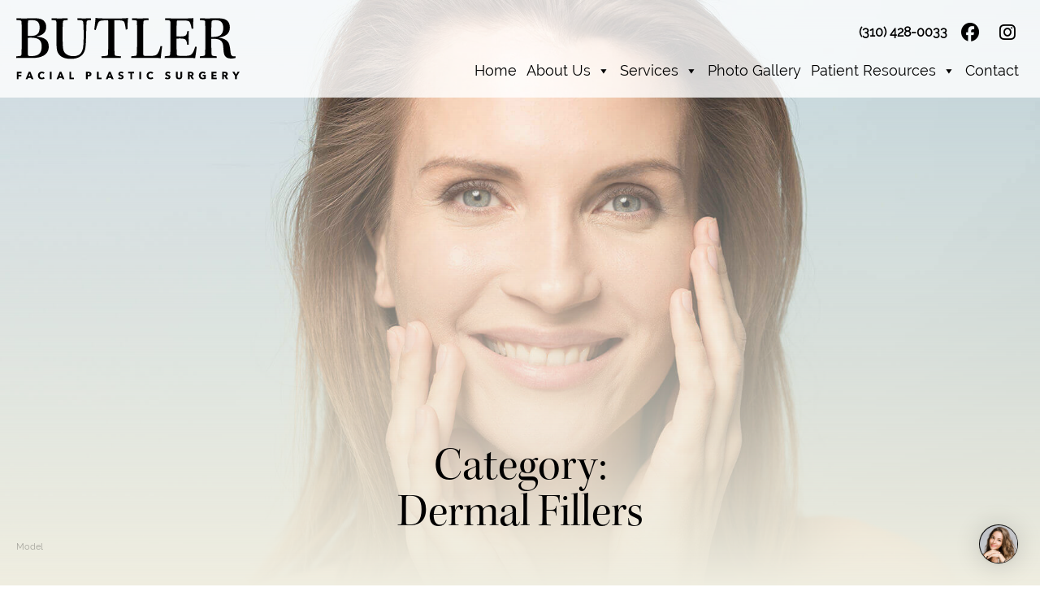

--- FILE ---
content_type: text/html; charset=UTF-8
request_url: https://www.davidmbutlermd.com/blog/category/dermal-fillers/
body_size: 16187
content:
<!DOCTYPE html>
<html lang="en-US">
	<head>

		<!-- Google Tag Manager -->
		<script>(function(w,d,s,l,i){w[l]=w[l]||[];w[l].push({'gtm.start':
		new Date().getTime(),event:'gtm.js'});var f=d.getElementsByTagName(s)[0],
		j=d.createElement(s),dl=l!='dataLayer'?'&l='+l:'';j.async=true;j.src=
		'https://www.googletagmanager.com/gtm.js?id='+i+dl;f.parentNode.insertBefore(j,f);
		})(window,document,'script','dataLayer','GTM-MJ4WLRT');</script>
		<!-- End Google Tag Manager -->

		<meta charset="utf-8">
<script type="text/javascript">
/* <![CDATA[ */
var gform;gform||(document.addEventListener("gform_main_scripts_loaded",function(){gform.scriptsLoaded=!0}),document.addEventListener("gform/theme/scripts_loaded",function(){gform.themeScriptsLoaded=!0}),window.addEventListener("DOMContentLoaded",function(){gform.domLoaded=!0}),gform={domLoaded:!1,scriptsLoaded:!1,themeScriptsLoaded:!1,isFormEditor:()=>"function"==typeof InitializeEditor,callIfLoaded:function(o){return!(!gform.domLoaded||!gform.scriptsLoaded||!gform.themeScriptsLoaded&&!gform.isFormEditor()||(gform.isFormEditor()&&console.warn("The use of gform.initializeOnLoaded() is deprecated in the form editor context and will be removed in Gravity Forms 3.1."),o(),0))},initializeOnLoaded:function(o){gform.callIfLoaded(o)||(document.addEventListener("gform_main_scripts_loaded",()=>{gform.scriptsLoaded=!0,gform.callIfLoaded(o)}),document.addEventListener("gform/theme/scripts_loaded",()=>{gform.themeScriptsLoaded=!0,gform.callIfLoaded(o)}),window.addEventListener("DOMContentLoaded",()=>{gform.domLoaded=!0,gform.callIfLoaded(o)}))},hooks:{action:{},filter:{}},addAction:function(o,r,e,t){gform.addHook("action",o,r,e,t)},addFilter:function(o,r,e,t){gform.addHook("filter",o,r,e,t)},doAction:function(o){gform.doHook("action",o,arguments)},applyFilters:function(o){return gform.doHook("filter",o,arguments)},removeAction:function(o,r){gform.removeHook("action",o,r)},removeFilter:function(o,r,e){gform.removeHook("filter",o,r,e)},addHook:function(o,r,e,t,n){null==gform.hooks[o][r]&&(gform.hooks[o][r]=[]);var d=gform.hooks[o][r];null==n&&(n=r+"_"+d.length),gform.hooks[o][r].push({tag:n,callable:e,priority:t=null==t?10:t})},doHook:function(r,o,e){var t;if(e=Array.prototype.slice.call(e,1),null!=gform.hooks[r][o]&&((o=gform.hooks[r][o]).sort(function(o,r){return o.priority-r.priority}),o.forEach(function(o){"function"!=typeof(t=o.callable)&&(t=window[t]),"action"==r?t.apply(null,e):e[0]=t.apply(null,e)})),"filter"==r)return e[0]},removeHook:function(o,r,t,n){var e;null!=gform.hooks[o][r]&&(e=(e=gform.hooks[o][r]).filter(function(o,r,e){return!!(null!=n&&n!=o.tag||null!=t&&t!=o.priority)}),gform.hooks[o][r]=e)}});
/* ]]> */
</script>

		<meta http-equiv="X-UA-Compatible" content="IE=Edge">
		<meta name="viewport" content="width=device-width, initial-scale=1, user-scalable=yes">
		<script>
		(function(d) {
			var config = {
				kitId: 'gti4hdr',
				scriptTimeout: 3000,
				async: true
			},
			h=d.documentElement,t=setTimeout(function(){h.className=h.className.replace(/\bwf-loading\b/g,"")+" wf-inactive";},config.scriptTimeout),tk=d.createElement("script"),f=false,s=d.getElementsByTagName("script")[0],a;h.className+=" wf-loading";tk.src='https://use.typekit.net/'+config.kitId+'.js';tk.async=true;tk.onload=tk.onreadystatechange=function(){a=this.readyState;if(f||a&&a!="complete"&&a!="loaded")return;f=true;clearTimeout(t);try{Typekit.load(config)}catch(e){}};s.parentNode.insertBefore(tk,s)
		})(document);
		</script>
		<link rel="apple-touch-icon" sizes="57x57" href="https://www.davidmbutlermd.com/wp-content/themes/pss-theme/_dist/img/apple-icon-57x57.png">
		<link rel="apple-touch-icon" sizes="60x60" href="https://www.davidmbutlermd.com/wp-content/themes/pss-theme/_dist/img/apple-icon-60x60.png">
		<link rel="apple-touch-icon" sizes="72x72" href="https://www.davidmbutlermd.com/wp-content/themes/pss-theme/_dist/img/apple-icon-72x72.png">
		<link rel="apple-touch-icon" sizes="76x76" href="https://www.davidmbutlermd.com/wp-content/themes/pss-theme/_dist/img/apple-icon-76x76.png">
		<link rel="apple-touch-icon" sizes="114x114" href="https://www.davidmbutlermd.com/wp-content/themes/pss-theme/_dist/img/apple-icon-114x114.png">
		<link rel="apple-touch-icon" sizes="120x120" href="https://www.davidmbutlermd.com/wp-content/themes/pss-theme/_dist/img/apple-icon-120x120.png">
		<link rel="apple-touch-icon" sizes="144x144" href="https://www.davidmbutlermd.com/wp-content/themes/pss-theme/_dist/img/apple-icon-144x144.png">
		<link rel="apple-touch-icon" sizes="152x152" href="https://www.davidmbutlermd.com/wp-content/themes/pss-theme/_dist/img/apple-icon-152x152.png">
		<link rel="apple-touch-icon" sizes="180x180" href="https://www.davidmbutlermd.com/wp-content/themes/pss-theme/_dist/img/apple-icon-180x180.png">
		<link rel="icon" type="image/png" sizes="192x192"  href="https://www.davidmbutlermd.com/wp-content/themes/pss-theme/_dist/img/android-icon-192x192.png">
		<link rel="icon" type="image/png" sizes="32x32" href="https://www.davidmbutlermd.com/wp-content/themes/pss-theme/_dist/img/favicon-32x32.png">
		<link rel="icon" type="image/png" sizes="96x96" href="https://www.davidmbutlermd.com/wp-content/themes/pss-theme/_dist/img/favicon-96x96.png">
		<link rel="icon" type="image/png" sizes="16x16" href="https://www.davidmbutlermd.com/wp-content/themes/pss-theme/_dist/img/favicon-16x16.png">
		<link rel="manifest" href="https://www.davidmbutlermd.com/wp-content/themes/pss-theme/_dist/img/manifest.json">
		<meta name="msapplication-TileColor" content="#ffffff">
		<meta name="msapplication-TileImage" content="https://www.davidmbutlermd.com/wp-content/themes/pss-theme/_dist/img/ms-icon-144x144.png">
		<meta name="theme-color" content="#ffffff">
		<link rel="dns-prefetch" href="//cdnjs.cloudflare.com">
<link rel="dns-prefetch" href="//kit.fontawesome.com">
<link rel="dns-prefetch" href="//use.typekit.net">
<link rel="dns-prefetch" href="//www.gstatic.com">
<link rel="dns-prefetch" href="//www.googleadservices.com">
<link rel="dns-prefetch" href="//www.google.com">
<link rel="dns-prefetch" href="//www.googletagmanager.com">
<link rel="dns-prefetch" href="//www.google-analytics.com">
<link rel="dns-prefetch" href="//cdn.jsdelivr.net"><meta name='robots' content='index, follow, max-snippet:-1, max-image-preview:large, max-video-preview:-1' />
	<style>img:is([sizes="auto" i], [sizes^="auto," i]) { contain-intrinsic-size: 3000px 1500px }</style>
	
	<!-- This site is optimized with the Yoast SEO plugin v26.1.1 - https://yoast.com/wordpress/plugins/seo/ -->
	<title>Dermal Fillers Archives - David M. Butler MD Plastic Surgery</title>
	<link rel="canonical" href="https://www.davidmbutlermd.com/blog/category/dermal-fillers/" />
	<meta property="og:locale" content="en_US" />
	<meta property="og:type" content="article" />
	<meta property="og:title" content="Dermal Fillers Archives - David M. Butler MD Plastic Surgery" />
	<meta property="og:url" content="https://www.davidmbutlermd.com/blog/category/dermal-fillers/" />
	<meta property="og:site_name" content="David M. Butler MD Plastic Surgery" />
	<meta name="twitter:card" content="summary_large_image" />
	<script type="application/ld+json" class="yoast-schema-graph">{"@context":"https://schema.org","@graph":[{"@type":"CollectionPage","@id":"https://www.davidmbutlermd.com/blog/category/dermal-fillers/","url":"https://www.davidmbutlermd.com/blog/category/dermal-fillers/","name":"Dermal Fillers Archives - David M. Butler MD Plastic Surgery","isPartOf":{"@id":"https://www.davidmbutlermd.com/#website"},"breadcrumb":{"@id":"https://www.davidmbutlermd.com/blog/category/dermal-fillers/#breadcrumb"},"inLanguage":"en-US"},{"@type":"BreadcrumbList","@id":"https://www.davidmbutlermd.com/blog/category/dermal-fillers/#breadcrumb","itemListElement":[{"@type":"ListItem","position":1,"name":"Home","item":"https://www.davidmbutlermd.com/"},{"@type":"ListItem","position":2,"name":"Dermal Fillers"}]},{"@type":"WebSite","@id":"https://www.davidmbutlermd.com/#website","url":"https://www.davidmbutlermd.com/","name":"David M. Butler MD Plastic Surgery","description":"Facial Plastic Surgery","potentialAction":[{"@type":"SearchAction","target":{"@type":"EntryPoint","urlTemplate":"https://www.davidmbutlermd.com/?s={search_term_string}"},"query-input":{"@type":"PropertyValueSpecification","valueRequired":true,"valueName":"search_term_string"}}],"inLanguage":"en-US"}]}</script>
	<!-- / Yoast SEO plugin. -->


<link rel='dns-prefetch' href='//kit.fontawesome.com' />
<link rel='dns-prefetch' href='//cdnjs.cloudflare.com' />
<link rel='dns-prefetch' href='//cdn.rawgit.com' />
		<style>
			.lazyload,
			.lazyloading {
				max-width: 100%;
			}
		</style>
		<link rel='stylesheet' id='wp-block-library-css' href='https://www.davidmbutlermd.com/wp-includes/css/dist/block-library/style.min.css?ver=6.8.3' type='text/css' media='all' />
<style id='classic-theme-styles-inline-css' type='text/css'>
/*! This file is auto-generated */
.wp-block-button__link{color:#fff;background-color:#32373c;border-radius:9999px;box-shadow:none;text-decoration:none;padding:calc(.667em + 2px) calc(1.333em + 2px);font-size:1.125em}.wp-block-file__button{background:#32373c;color:#fff;text-decoration:none}
</style>
<style id='global-styles-inline-css' type='text/css'>
:root{--wp--preset--aspect-ratio--square: 1;--wp--preset--aspect-ratio--4-3: 4/3;--wp--preset--aspect-ratio--3-4: 3/4;--wp--preset--aspect-ratio--3-2: 3/2;--wp--preset--aspect-ratio--2-3: 2/3;--wp--preset--aspect-ratio--16-9: 16/9;--wp--preset--aspect-ratio--9-16: 9/16;--wp--preset--color--black: #000000;--wp--preset--color--cyan-bluish-gray: #abb8c3;--wp--preset--color--white: #ffffff;--wp--preset--color--pale-pink: #f78da7;--wp--preset--color--vivid-red: #cf2e2e;--wp--preset--color--luminous-vivid-orange: #ff6900;--wp--preset--color--luminous-vivid-amber: #fcb900;--wp--preset--color--light-green-cyan: #7bdcb5;--wp--preset--color--vivid-green-cyan: #00d084;--wp--preset--color--pale-cyan-blue: #8ed1fc;--wp--preset--color--vivid-cyan-blue: #0693e3;--wp--preset--color--vivid-purple: #9b51e0;--wp--preset--gradient--vivid-cyan-blue-to-vivid-purple: linear-gradient(135deg,rgba(6,147,227,1) 0%,rgb(155,81,224) 100%);--wp--preset--gradient--light-green-cyan-to-vivid-green-cyan: linear-gradient(135deg,rgb(122,220,180) 0%,rgb(0,208,130) 100%);--wp--preset--gradient--luminous-vivid-amber-to-luminous-vivid-orange: linear-gradient(135deg,rgba(252,185,0,1) 0%,rgba(255,105,0,1) 100%);--wp--preset--gradient--luminous-vivid-orange-to-vivid-red: linear-gradient(135deg,rgba(255,105,0,1) 0%,rgb(207,46,46) 100%);--wp--preset--gradient--very-light-gray-to-cyan-bluish-gray: linear-gradient(135deg,rgb(238,238,238) 0%,rgb(169,184,195) 100%);--wp--preset--gradient--cool-to-warm-spectrum: linear-gradient(135deg,rgb(74,234,220) 0%,rgb(151,120,209) 20%,rgb(207,42,186) 40%,rgb(238,44,130) 60%,rgb(251,105,98) 80%,rgb(254,248,76) 100%);--wp--preset--gradient--blush-light-purple: linear-gradient(135deg,rgb(255,206,236) 0%,rgb(152,150,240) 100%);--wp--preset--gradient--blush-bordeaux: linear-gradient(135deg,rgb(254,205,165) 0%,rgb(254,45,45) 50%,rgb(107,0,62) 100%);--wp--preset--gradient--luminous-dusk: linear-gradient(135deg,rgb(255,203,112) 0%,rgb(199,81,192) 50%,rgb(65,88,208) 100%);--wp--preset--gradient--pale-ocean: linear-gradient(135deg,rgb(255,245,203) 0%,rgb(182,227,212) 50%,rgb(51,167,181) 100%);--wp--preset--gradient--electric-grass: linear-gradient(135deg,rgb(202,248,128) 0%,rgb(113,206,126) 100%);--wp--preset--gradient--midnight: linear-gradient(135deg,rgb(2,3,129) 0%,rgb(40,116,252) 100%);--wp--preset--font-size--small: 13px;--wp--preset--font-size--medium: 20px;--wp--preset--font-size--large: 36px;--wp--preset--font-size--x-large: 42px;--wp--preset--spacing--20: 0.44rem;--wp--preset--spacing--30: 0.67rem;--wp--preset--spacing--40: 1rem;--wp--preset--spacing--50: 1.5rem;--wp--preset--spacing--60: 2.25rem;--wp--preset--spacing--70: 3.38rem;--wp--preset--spacing--80: 5.06rem;--wp--preset--shadow--natural: 6px 6px 9px rgba(0, 0, 0, 0.2);--wp--preset--shadow--deep: 12px 12px 50px rgba(0, 0, 0, 0.4);--wp--preset--shadow--sharp: 6px 6px 0px rgba(0, 0, 0, 0.2);--wp--preset--shadow--outlined: 6px 6px 0px -3px rgba(255, 255, 255, 1), 6px 6px rgba(0, 0, 0, 1);--wp--preset--shadow--crisp: 6px 6px 0px rgba(0, 0, 0, 1);}:where(.is-layout-flex){gap: 0.5em;}:where(.is-layout-grid){gap: 0.5em;}body .is-layout-flex{display: flex;}.is-layout-flex{flex-wrap: wrap;align-items: center;}.is-layout-flex > :is(*, div){margin: 0;}body .is-layout-grid{display: grid;}.is-layout-grid > :is(*, div){margin: 0;}:where(.wp-block-columns.is-layout-flex){gap: 2em;}:where(.wp-block-columns.is-layout-grid){gap: 2em;}:where(.wp-block-post-template.is-layout-flex){gap: 1.25em;}:where(.wp-block-post-template.is-layout-grid){gap: 1.25em;}.has-black-color{color: var(--wp--preset--color--black) !important;}.has-cyan-bluish-gray-color{color: var(--wp--preset--color--cyan-bluish-gray) !important;}.has-white-color{color: var(--wp--preset--color--white) !important;}.has-pale-pink-color{color: var(--wp--preset--color--pale-pink) !important;}.has-vivid-red-color{color: var(--wp--preset--color--vivid-red) !important;}.has-luminous-vivid-orange-color{color: var(--wp--preset--color--luminous-vivid-orange) !important;}.has-luminous-vivid-amber-color{color: var(--wp--preset--color--luminous-vivid-amber) !important;}.has-light-green-cyan-color{color: var(--wp--preset--color--light-green-cyan) !important;}.has-vivid-green-cyan-color{color: var(--wp--preset--color--vivid-green-cyan) !important;}.has-pale-cyan-blue-color{color: var(--wp--preset--color--pale-cyan-blue) !important;}.has-vivid-cyan-blue-color{color: var(--wp--preset--color--vivid-cyan-blue) !important;}.has-vivid-purple-color{color: var(--wp--preset--color--vivid-purple) !important;}.has-black-background-color{background-color: var(--wp--preset--color--black) !important;}.has-cyan-bluish-gray-background-color{background-color: var(--wp--preset--color--cyan-bluish-gray) !important;}.has-white-background-color{background-color: var(--wp--preset--color--white) !important;}.has-pale-pink-background-color{background-color: var(--wp--preset--color--pale-pink) !important;}.has-vivid-red-background-color{background-color: var(--wp--preset--color--vivid-red) !important;}.has-luminous-vivid-orange-background-color{background-color: var(--wp--preset--color--luminous-vivid-orange) !important;}.has-luminous-vivid-amber-background-color{background-color: var(--wp--preset--color--luminous-vivid-amber) !important;}.has-light-green-cyan-background-color{background-color: var(--wp--preset--color--light-green-cyan) !important;}.has-vivid-green-cyan-background-color{background-color: var(--wp--preset--color--vivid-green-cyan) !important;}.has-pale-cyan-blue-background-color{background-color: var(--wp--preset--color--pale-cyan-blue) !important;}.has-vivid-cyan-blue-background-color{background-color: var(--wp--preset--color--vivid-cyan-blue) !important;}.has-vivid-purple-background-color{background-color: var(--wp--preset--color--vivid-purple) !important;}.has-black-border-color{border-color: var(--wp--preset--color--black) !important;}.has-cyan-bluish-gray-border-color{border-color: var(--wp--preset--color--cyan-bluish-gray) !important;}.has-white-border-color{border-color: var(--wp--preset--color--white) !important;}.has-pale-pink-border-color{border-color: var(--wp--preset--color--pale-pink) !important;}.has-vivid-red-border-color{border-color: var(--wp--preset--color--vivid-red) !important;}.has-luminous-vivid-orange-border-color{border-color: var(--wp--preset--color--luminous-vivid-orange) !important;}.has-luminous-vivid-amber-border-color{border-color: var(--wp--preset--color--luminous-vivid-amber) !important;}.has-light-green-cyan-border-color{border-color: var(--wp--preset--color--light-green-cyan) !important;}.has-vivid-green-cyan-border-color{border-color: var(--wp--preset--color--vivid-green-cyan) !important;}.has-pale-cyan-blue-border-color{border-color: var(--wp--preset--color--pale-cyan-blue) !important;}.has-vivid-cyan-blue-border-color{border-color: var(--wp--preset--color--vivid-cyan-blue) !important;}.has-vivid-purple-border-color{border-color: var(--wp--preset--color--vivid-purple) !important;}.has-vivid-cyan-blue-to-vivid-purple-gradient-background{background: var(--wp--preset--gradient--vivid-cyan-blue-to-vivid-purple) !important;}.has-light-green-cyan-to-vivid-green-cyan-gradient-background{background: var(--wp--preset--gradient--light-green-cyan-to-vivid-green-cyan) !important;}.has-luminous-vivid-amber-to-luminous-vivid-orange-gradient-background{background: var(--wp--preset--gradient--luminous-vivid-amber-to-luminous-vivid-orange) !important;}.has-luminous-vivid-orange-to-vivid-red-gradient-background{background: var(--wp--preset--gradient--luminous-vivid-orange-to-vivid-red) !important;}.has-very-light-gray-to-cyan-bluish-gray-gradient-background{background: var(--wp--preset--gradient--very-light-gray-to-cyan-bluish-gray) !important;}.has-cool-to-warm-spectrum-gradient-background{background: var(--wp--preset--gradient--cool-to-warm-spectrum) !important;}.has-blush-light-purple-gradient-background{background: var(--wp--preset--gradient--blush-light-purple) !important;}.has-blush-bordeaux-gradient-background{background: var(--wp--preset--gradient--blush-bordeaux) !important;}.has-luminous-dusk-gradient-background{background: var(--wp--preset--gradient--luminous-dusk) !important;}.has-pale-ocean-gradient-background{background: var(--wp--preset--gradient--pale-ocean) !important;}.has-electric-grass-gradient-background{background: var(--wp--preset--gradient--electric-grass) !important;}.has-midnight-gradient-background{background: var(--wp--preset--gradient--midnight) !important;}.has-small-font-size{font-size: var(--wp--preset--font-size--small) !important;}.has-medium-font-size{font-size: var(--wp--preset--font-size--medium) !important;}.has-large-font-size{font-size: var(--wp--preset--font-size--large) !important;}.has-x-large-font-size{font-size: var(--wp--preset--font-size--x-large) !important;}
:where(.wp-block-post-template.is-layout-flex){gap: 1.25em;}:where(.wp-block-post-template.is-layout-grid){gap: 1.25em;}
:where(.wp-block-columns.is-layout-flex){gap: 2em;}:where(.wp-block-columns.is-layout-grid){gap: 2em;}
:root :where(.wp-block-pullquote){font-size: 1.5em;line-height: 1.6;}
</style>
<link rel='stylesheet' id='megamenu-css' href='https://www.davidmbutlermd.com/wp-content/uploads/maxmegamenu/style.css?ver=8a7ac3' type='text/css' media='all' />
<link rel='stylesheet' id='dashicons-css' href='https://www.davidmbutlermd.com/wp-includes/css/dashicons.min.css?ver=6.8.3' type='text/css' media='all' />
<link rel='stylesheet' id='style-css' href='https://www.davidmbutlermd.com/wp-content/themes/pss-theme/style.css?ver=6.8.3' type='text/css' media='all' />
<link rel='stylesheet' id='fancybox-css' href='https://cdnjs.cloudflare.com/ajax/libs/fancybox/3.5.7/jquery.fancybox.min.css?ver=6.8.3' type='text/css' media='all' />
<link rel='stylesheet' id='aos-css' href='https://cdn.rawgit.com/michalsnik/aos/2.0.4/dist/aos.css?ver=6.8.3' type='text/css' media='all' />
<link rel='stylesheet' id='global-css' href='https://www.davidmbutlermd.com/wp-content/themes/pss-theme/_dist/css/global.min.css?ver=6.8.3' type='text/css' media='all' />
<script type="text/javascript" src="https://kit.fontawesome.com/43f01e18f7.js?ver=6.8.3" id="font-awesome-js"></script>
<script type="text/javascript" src="https://www.davidmbutlermd.com/wp-includes/js/jquery/jquery.min.js?ver=3.7.1" id="jquery-core-js"></script>
<script type="text/javascript" src="https://www.davidmbutlermd.com/wp-includes/js/jquery/jquery-migrate.min.js?ver=3.4.1" id="jquery-migrate-js"></script>
<link rel="https://api.w.org/" href="https://www.davidmbutlermd.com/wp-json/" /><link rel="alternate" title="JSON" type="application/json" href="https://www.davidmbutlermd.com/wp-json/wp/v2/categories/39" />
<!--BEGIN: TRACKING CODE MANAGER (v2.5.0) BY INTELLYWP.COM IN HEAD//-->
<!-- Google Code for Remarketing Tag -->
		<!---
		Remarketing tags may not be associated with personally identifiable information or placed on pages related to sensitive categories. See more information and instructions on how to setup the tag on: http://google.com/ads/remarketingsetup
		-->
		<script type="text/javascript">
		/*  */
		</script>
		<script type="text/javascript" src="//www.googleadservices.com/pagead/conversion.js">
		</script>
		<noscript>
		<div>
		<img height="1" width="1" style="border-style:none" alt="" src="//googleads.g.doubleclick.net/pagead/viewthroughconversion/969868553/?value=0&guid=ON&script=0" />
		</div>
		</noscript>
<!--END: https://wordpress.org/plugins/tracking-code-manager IN HEAD//-->		<script>
			document.documentElement.className = document.documentElement.className.replace('no-js', 'js');
		</script>
				<style>
			.no-js img.lazyload {
				display: none;
			}

			figure.wp-block-image img.lazyloading {
				min-width: 150px;
			}

			.lazyload,
			.lazyloading {
				--smush-placeholder-width: 100px;
				--smush-placeholder-aspect-ratio: 1/1;
				width: var(--smush-image-width, var(--smush-placeholder-width)) !important;
				aspect-ratio: var(--smush-image-aspect-ratio, var(--smush-placeholder-aspect-ratio)) !important;
			}

						.lazyload, .lazyloading {
				opacity: 0;
			}

			.lazyloaded {
				opacity: 1;
				transition: opacity 400ms;
				transition-delay: 0ms;
			}

					</style>
		<link rel="shortcut icon" href="https://www.davidmbutlermd.com/wp-content/themes/pss-theme/_dist/img/favicon.ico" />

<!-- Meta Pixel Code -->
<script type='text/javascript'>
!function(f,b,e,v,n,t,s){if(f.fbq)return;n=f.fbq=function(){n.callMethod?
n.callMethod.apply(n,arguments):n.queue.push(arguments)};if(!f._fbq)f._fbq=n;
n.push=n;n.loaded=!0;n.version='2.0';n.queue=[];t=b.createElement(e);t.async=!0;
t.src=v;s=b.getElementsByTagName(e)[0];s.parentNode.insertBefore(t,s)}(window,
document,'script','https://connect.facebook.net/en_US/fbevents.js');
</script>
<!-- End Meta Pixel Code -->
<script type='text/javascript'>var url = window.location.origin + '?ob=open-bridge';
            fbq('set', 'openbridge', '289465309974950', url);
fbq('init', '289465309974950', {}, {
    "agent": "wordpress-6.8.3-4.1.5"
})</script><script type='text/javascript'>
    fbq('track', 'PageView', []);
  </script>		<style type="text/css" id="wp-custom-css">
			.c-social-media__panel--2 {
	z-index: 10;
}

html {
    scroll-padding-top: 14rem;
}		</style>
		<style type="text/css">/** Mega Menu CSS: fs **/</style>
		<!--[if lt IE 9]>
			<script src="https://oss.maxcdn.com/libs/html5shiv/3.7.0/html5shiv.js"></script>
			<script src="https://oss.maxcdn.com/libs/respond.js/1.4.2/respond.min.js"></script>
		<![endif]-->
		<noscript>
			<style>
				[data-aos] {
					opacity: 1 !important;
					visibility: visible !important;
					-webkit-transform: translateY(0) !important;
					transform: translateY(0) !important;
				}
				.b-lazy {
					display: none;
				}
				.c-tab__content {
					display: block;
					margin-bottom: 40px;
				}
				.c-accordion__content {
					display: block;
				}
				.owl-carousel {
					display: block;
				}
			</style>
		</noscript>

		<meta name="google-site-verification" content="pw1QUHRTGlTVY7c2V1jzU6Ox3GPlksXkoXX1sW7G1po" />

		<script type="text/javascript" src="https://firebasestorage.googleapis.com/v0/b/deardoc-embed-codes.appspot.com/o/Butler%20Facial%20Plastic%20Surgery%2FButler%20Facial%20Plastic%20Surgery%20-%20David%20Butler%2Fcode.js?alt=media&token=909a0175-7fcc-4a5f-b2f9-3879bd38b942"></script>

	</head>
	<body class="archive category category-dermal-fillers category-39 wp-theme-pss-theme mega-menu-main-nav subpage chrome osx">

		<!-- Google Tag Manager (noscript) -->
		<noscript><iframe data-src="https://www.googletagmanager.com/ns.html?id=GTM-MJ4WLRT"
		height="0" width="0" style="display:none;visibility:hidden" src="[data-uri]" class="lazyload" data-load-mode="1"></iframe></noscript>
		<!-- End Google Tag Manager (noscript) -->

		<a id="skip-content" href="#content" class="u-visibility--sr-only">Skip to main content</a>
		<header class="c-header c-block--flex c-block--flex-between u-block--fixed u-block--fixed-top">
			<div class="c-header__mobile c-block--flex-grow u-visibility-hidden-md--up">
				<a class="c-logo" href="https://www.davidmbutlermd.com">
					<img class="u-reset--margin lazyload" 
						 data-src="https://www.davidmbutlermd.com/wp-content/themes/pss-theme/_dist/img/img-logo.svg" 
						 alt="David M. Butler MD Plastic Surgery" 
						 width="300" 
						 height="82" src="[data-uri]" style="--smush-placeholder-width: 300px; --smush-placeholder-aspect-ratio: 300/82;">
				</a>
				<div class="c-header__mobile-icons c-block--flex c-block--flex-around c-block--flex-v-center">
					<button class="c-header__mobile-icon c-nav__icon js-toggle" aria-label="Open Menu">
						<i class="fas fa-bars" aria-hidden="true"></i>
					</button>
											<a class="c-header__mobile-icon" href="tel:3104280033">
							<span class="u-visibility--sr-only">Phone</span>
							<i class="fas fa-phone" aria-hidden="true"></i>
						</a>
										<a class="c-header__mobile-icon" href="https://www.google.com/maps/dir//2001+Santa+Monica+Blvd+%23660W,+Santa+Monica,+CA+90404/@34.0290588,-118.4821526,17z/data=!4m8!4m7!1m0!1m5!1m1!1s0x80c2bb3603027479:0x56fe9fefccbe3d5c!2m2!1d-118.4799639!2d34.0290544" target="_blank" rel="noopener">
						<span class="u-visibility--sr-only">Map</span>
						<i class="fas fa-map-marker-alt" aria-hidden="true"></i>
					</a>
				</div>
			</div>
			<div class="c-header__logo c-block--flex c-block--flex-v-center u-visibility-hidden-sm--down">
				<a class="c-logo" href="https://www.davidmbutlermd.com">
					<img class="u-reset--margin lazyload" 
						 data-src="https://www.davidmbutlermd.com/wp-content/themes/pss-theme/_dist/img/img-logo.svg" 
						 alt="David M. Butler MD Plastic Surgery" 
						 width="300" 
						 height="109" src="[data-uri]" style="--smush-placeholder-width: 300px; --smush-placeholder-aspect-ratio: 300/109;">
				</a>
			</div>
			<div class="c-header__nav">
				<div class="c-header__info c-block--flex c-block--flex-end c-block--flex-v-center u-visibility-hidden-sm--down">
										<a class="c-header__phone u-text--bold" href="tel:3104280033">
						<span class="u-visibility-hidden-lg--up"><i class="fas fa-phone" aria-hidden="true"></i></span> 
						<span class="u-visibility-hidden-md--down">(310) 428-0033</span>
					</a>
											<ul class="c-social__list c-list--unstyled">
	  	    		    <li class="c-social__item">
		      <a class="c-social__link" rel="noopener" target="_blank" title="Facebook" href="https://www.facebook.com/Dr-Butler-Facial-Plastic-Surgery-347470275267615/">
		        <i class="fab fa-facebook" aria-hidden="true"></i>
		        <span class="u-visibility--sr-only">Facebook</span>
		      </a>
		    </li>
	    	  	    		    <li class="c-social__item">
		      <a class="c-social__link" rel="noopener" target="_blank" title="Instagram" href="https://www.instagram.com/Butlerfacialplasticsurgery/?hl=en">
		        <i class="fab fa-instagram" aria-hidden="true"></i>
		        <span class="u-visibility--sr-only">Instagram</span>
		      </a>
		    </li>
	    	  	</ul>
				</div>
				<nav class="c-nav">
					<button class="c-nav__icon c-nav__icon--close js-toggle" aria-label="Close Menu">
						<i class="fas fa-times" aria-hidden="true"></i>
					</button>
					<div class="u-text--center u-block-padding--sm u-visibility-hidden-sm--up">
						<a class="c-logo" href="https://www.davidmbutlermd.com">
							<img class="u-reset--margin lazyload" 
								 data-src="https://www.davidmbutlermd.com/wp-content/themes/pss-theme/_dist/img/img-logo.svg" 
								 alt="David M. Butler MD Plastic Surgery" 
								 width="300" 
								 height="82" src="[data-uri]" style="--smush-placeholder-width: 300px; --smush-placeholder-aspect-ratio: 300/82;">
						</a>
					</div>
					 <div id="mega-menu-wrap-main_nav" class="mega-menu-wrap"><div class="mega-menu-toggle"><div class="mega-toggle-blocks-left"></div><div class="mega-toggle-blocks-center"></div><div class="mega-toggle-blocks-right"><div class='mega-toggle-block mega-menu-toggle-animated-block mega-toggle-block-0' id='mega-toggle-block-0'><button aria-label="Toggle Menu" class="mega-toggle-animated mega-toggle-animated-slider" type="button" aria-expanded="false">
                  <span class="mega-toggle-animated-box">
                    <span class="mega-toggle-animated-inner"></span>
                  </span>
                </button></div></div></div><ul id="mega-menu-main_nav" class="mega-menu max-mega-menu mega-menu-horizontal mega-no-js" data-event="hover_intent" data-effect="fade_up" data-effect-speed="200" data-effect-mobile="disabled" data-effect-speed-mobile="0" data-mobile-force-width="false" data-second-click="go" data-document-click="collapse" data-vertical-behaviour="standard" data-breakpoint="1023" data-unbind="true" data-mobile-state="collapse_all" data-mobile-direction="vertical" data-hover-intent-timeout="300" data-hover-intent-interval="100"><li class="mega-menu-item mega-menu-item-type-post_type mega-menu-item-object-page mega-menu-item-home mega-align-bottom-left mega-menu-flyout mega-menu-item-17" id="mega-menu-item-17"><a class="mega-menu-link" href="https://www.davidmbutlermd.com/" tabindex="0">Home</a></li><li class="mega-menu-item mega-menu-item-type-post_type mega-menu-item-object-page mega-menu-item-has-children mega-align-bottom-left mega-menu-flyout mega-menu-item-834" id="mega-menu-item-834"><a class="mega-menu-link" href="https://www.davidmbutlermd.com/facial-plastic-surgeon-santa-monica/" aria-expanded="false" tabindex="0">About Us<span class="mega-indicator" aria-hidden="true"></span></a>
<ul class="mega-sub-menu">
<li class="mega-menu-item mega-menu-item-type-post_type mega-menu-item-object-page mega-menu-item-1665" id="mega-menu-item-1665"><a class="mega-menu-link" href="https://www.davidmbutlermd.com/facial-plastic-surgeon-santa-monica/">About</a></li><li class="mega-menu-item mega-menu-item-type-post_type mega-menu-item-object-page mega-current_page_parent mega-menu-item-18" id="mega-menu-item-18"><a class="mega-menu-link" href="https://www.davidmbutlermd.com/blog/">Blog</a></li></ul>
</li><li class="mega-menu-item mega-menu-item-type-custom mega-menu-item-object-custom mega-menu-item-has-children mega-menu-megamenu mega-align-bottom-left mega-menu-megamenu mega-menu-item-54" id="mega-menu-item-54"><a class="mega-menu-link" href="https://www.davidmbutlermd.com/services/" aria-expanded="false" tabindex="0">Services<span class="mega-indicator" aria-hidden="true"></span></a>
<ul class="mega-sub-menu">
<li class="mega-menu-item mega-menu-item-type-custom mega-menu-item-object-custom mega-menu-item-has-children mega-menu-column-standard mega-menu-columns-1-of-4 mega-menu-item-476" style="--columns:4; --span:1" id="mega-menu-item-476"><a class="mega-menu-link" href="https://www.davidmbutlermd.com/cosmetic-reconstructive-surgery/">Cosmetic & Reconstructive Surgery<span class="mega-indicator" aria-hidden="true"></span></a>
	<ul class="mega-sub-menu">
<li class="mega-menu-item mega-menu-item-type-post_type mega-menu-item-object-page mega-menu-item-1194" id="mega-menu-item-1194"><a class="mega-menu-link" href="https://www.davidmbutlermd.com/cosmetic-reconstructive-surgery/facelift/">Facelift</a></li><li class="mega-menu-item mega-menu-item-type-post_type mega-menu-item-object-page mega-menu-item-954" id="mega-menu-item-954"><a class="mega-menu-link" href="https://www.davidmbutlermd.com/cosmetic-reconstructive-surgery/rhinoplasty/">Rhinoplasty</a></li><li class="mega-menu-item mega-menu-item-type-post_type mega-menu-item-object-procedure mega-menu-item-481" id="mega-menu-item-481"><a class="mega-menu-link" href="https://www.davidmbutlermd.com/cosmetic-reconstructive-surgery/rhinoplasty-revisions/">Revision Rhinoplasty</a></li><li class="mega-menu-item mega-menu-item-type-post_type mega-menu-item-object-page mega-menu-item-957" id="mega-menu-item-957"><a class="mega-menu-link" href="https://www.davidmbutlermd.com/cosmetic-reconstructive-surgery/neck-lift/">Neck Lift</a></li><li class="mega-menu-item mega-menu-item-type-post_type mega-menu-item-object-page mega-menu-item-955" id="mega-menu-item-955"><a class="mega-menu-link" href="https://www.davidmbutlermd.com/cosmetic-reconstructive-surgery/otoplasty/">Otoplasty</a></li><li class="mega-menu-item mega-menu-item-type-post_type mega-menu-item-object-page mega-menu-item-956" id="mega-menu-item-956"><a class="mega-menu-link" href="https://www.davidmbutlermd.com/cosmetic-reconstructive-surgery/lip-augmentation/">Lip Augmentation</a></li><li class="mega-menu-item mega-menu-item-type-post_type mega-menu-item-object-page mega-menu-item-1560" id="mega-menu-item-1560"><a class="mega-menu-link" href="https://www.davidmbutlermd.com/cosmetic-reconstructive-surgery/forehead-lift-brow-lift/">Forehead Lift</a></li><li class="mega-menu-item mega-menu-item-type-post_type mega-menu-item-object-page mega-menu-item-2184" id="mega-menu-item-2184"><a class="mega-menu-link" href="https://www.davidmbutlermd.com/cosmetic-reconstructive-surgery/eyelid-surgery/">Eyelid Surgery</a></li><li class="mega-menu-item mega-menu-item-type-post_type mega-menu-item-object-procedure mega-menu-item-486" id="mega-menu-item-486"><a class="mega-menu-link" href="https://www.davidmbutlermd.com/cosmetic-reconstructive-surgery/chin-augmentation/">Chin Augmentation</a></li><li class="mega-menu-item mega-menu-item-type-post_type mega-menu-item-object-page mega-menu-item-2263" id="mega-menu-item-2263"><a class="mega-menu-link" href="https://www.davidmbutlermd.com/cosmetic-reconstructive-surgery/cheek-enhancement/">Cheek Enhancement</a></li><li class="mega-menu-item mega-menu-item-type-post_type mega-menu-item-object-page mega-menu-item-1545" id="mega-menu-item-1545"><a class="mega-menu-link" href="https://www.davidmbutlermd.com/facial-and-neck-liposculpture/">Facial and Neck Liposculpture</a></li><li class="mega-menu-item mega-menu-item-type-post_type mega-menu-item-object-procedure mega-menu-item-477" id="mega-menu-item-477"><a class="mega-menu-link" href="https://www.davidmbutlermd.com/cosmetic-reconstructive-surgery/reconstructive-surgery/">Reconstructive Surgery</a></li>	</ul>
</li><li class="mega-menu-item mega-menu-item-type-custom mega-menu-item-object-custom mega-menu-item-has-children mega-menu-column-standard mega-menu-columns-1-of-4 mega-menu-item-910" style="--columns:4; --span:1" id="mega-menu-item-910"><a class="mega-menu-link" href="https://www.davidmbutlermd.com/minimally-invasive-surgery/">Minimally Invasive Surgery<span class="mega-indicator" aria-hidden="true"></span></a>
	<ul class="mega-sub-menu">
<li class="mega-menu-item mega-menu-item-type-post_type mega-menu-item-object-page mega-menu-item-929" id="mega-menu-item-929"><a class="mega-menu-link" href="https://www.davidmbutlermd.com/minimally-invasive-surgery/endotine-lifts/">Endotine Lifts</a></li><li class="mega-menu-item mega-menu-item-type-post_type mega-menu-item-object-page mega-menu-item-908" id="mega-menu-item-908"><a class="mega-menu-link" href="https://www.davidmbutlermd.com/minimally-invasive-surgery/endoscopic-mid-face-lift/">Endoscopic Mid Face Lift</a></li><li class="mega-menu-item mega-menu-item-type-post_type mega-menu-item-object-page mega-menu-item-2185" id="mega-menu-item-2185"><a class="mega-menu-link" href="https://www.davidmbutlermd.com/minimally-invasive-surgery/silhouette-lift/">Silhouette Lift</a></li><li class="mega-menu-item mega-menu-item-type-post_type mega-menu-item-object-page mega-menu-item-2707" id="mega-menu-item-2707"><a class="mega-menu-link" href="https://www.davidmbutlermd.com/minimally-invasive-surgery/liposuction/">Liposuction</a></li>	</ul>
</li><li class="mega-menu-item mega-menu-item-type-post_type mega-menu-item-object-page mega-menu-item-has-children mega-menu-column-standard mega-menu-columns-1-of-4 mega-menu-item-742" style="--columns:4; --span:1" id="mega-menu-item-742"><a class="mega-menu-link" href="https://www.davidmbutlermd.com/nonsurgical-rejuvenation/">Nonsurgical Rejuvenation<span class="mega-indicator" aria-hidden="true"></span></a>
	<ul class="mega-sub-menu">
<li class="mega-menu-item mega-menu-item-type-post_type mega-menu-item-object-page mega-menu-item-1648" id="mega-menu-item-1648"><a class="mega-menu-link" href="https://www.davidmbutlermd.com/coolpeel/">CoolPeel</a></li><li class="mega-menu-item mega-menu-item-type-post_type mega-menu-item-object-page mega-menu-item-1658" id="mega-menu-item-1658"><a class="mega-menu-link" href="https://www.davidmbutlermd.com/comprehensive-rejuvenation/">Comprehensive Rejuvenation</a></li><li class="mega-menu-item mega-menu-item-type-post_type mega-menu-item-object-page mega-menu-item-534" id="mega-menu-item-534"><a class="mega-menu-link" href="https://www.davidmbutlermd.com/nonsurgical-rejuvenation/laser/">Laser Rejuvenation</a></li><li class="mega-menu-item mega-menu-item-type-post_type mega-menu-item-object-page mega-menu-item-3013" id="mega-menu-item-3013"><a class="mega-menu-link" href="https://www.davidmbutlermd.com/helix-laser-resurfacing/">HELIX Laser Resurfacing</a></li>	</ul>
</li><li class="mega-menu-item mega-menu-item-type-post_type mega-menu-item-object-page mega-menu-item-has-children mega-menu-column-standard mega-menu-columns-1-of-4 mega-menu-item-1084" style="--columns:4; --span:1" id="mega-menu-item-1084"><a class="mega-menu-link" href="https://www.davidmbutlermd.com/injectable-treatments/">Injectable Treatments<span class="mega-indicator" aria-hidden="true"></span></a>
	<ul class="mega-sub-menu">
<li class="mega-menu-item mega-menu-item-type-custom mega-menu-item-object-custom mega-menu-item-has-children mega-menu-item-394" id="mega-menu-item-394"><a class="mega-menu-link" href="/dermal-fillers/" aria-expanded="false">Dermal Fillers<span class="mega-indicator" aria-hidden="true"></span></a>
		<ul class="mega-sub-menu">
<li class="mega-menu-item mega-menu-item-type-post_type mega-menu-item-object-procedure mega-menu-item-392" id="mega-menu-item-392"><a class="mega-menu-link" href="https://www.davidmbutlermd.com/dermal-fillers/juvederm/">Juvederm</a></li><li class="mega-menu-item mega-menu-item-type-post_type mega-menu-item-object-procedure mega-menu-item-441" id="mega-menu-item-441"><a class="mega-menu-link" href="https://www.davidmbutlermd.com/dermal-fillers/radiesse/">RADIESSE®</a></li><li class="mega-menu-item mega-menu-item-type-post_type mega-menu-item-object-procedure mega-menu-item-447" id="mega-menu-item-447"><a class="mega-menu-link" href="https://www.davidmbutlermd.com/dermal-fillers/restylane/">Restylane®</a></li><li class="mega-menu-item mega-menu-item-type-post_type mega-menu-item-object-procedure mega-menu-item-461" id="mega-menu-item-461"><a class="mega-menu-link" href="https://www.davidmbutlermd.com/dermal-fillers/sculptra/">Sculptra® Aesthetic</a></li>		</ul>
</li><li class="mega-menu-item mega-menu-item-type-custom mega-menu-item-object-custom mega-menu-item-has-children mega-menu-item-406" id="mega-menu-item-406"><a class="mega-menu-link" href="/injectables/muscle-relaxants/" aria-expanded="false">Muscle relaxants<span class="mega-indicator" aria-hidden="true"></span></a>
		<ul class="mega-sub-menu">
<li class="mega-menu-item mega-menu-item-type-post_type mega-menu-item-object-page mega-menu-item-2197" id="mega-menu-item-2197"><a class="mega-menu-link" href="https://www.davidmbutlermd.com/injectables/muscle-relaxants/botox/">BOTOX® Cosmetic</a></li><li class="mega-menu-item mega-menu-item-type-post_type mega-menu-item-object-procedure mega-menu-item-467" id="mega-menu-item-467"><a class="mega-menu-link" href="https://www.davidmbutlermd.com/injectables/muscle-relaxants/xeomin/">Xeomin®</a></li>		</ul>
</li>	</ul>
</li></ul>
</li><li class="mega-menu-item mega-menu-item-type-post_type mega-menu-item-object-page mega-align-bottom-left mega-menu-flyout mega-menu-item-14" id="mega-menu-item-14"><a class="mega-menu-link" href="https://www.davidmbutlermd.com/photo-gallery/" tabindex="0">Photo Gallery</a></li><li class="mega-menu-item mega-menu-item-type-post_type mega-menu-item-object-procedure mega-menu-item-has-children mega-align-bottom-left mega-menu-flyout mega-menu-item-538" id="mega-menu-item-538"><a class="mega-menu-link" href="https://www.davidmbutlermd.com/patient-resources/" aria-expanded="false" tabindex="0">Patient Resources<span class="mega-indicator" aria-hidden="true"></span></a>
<ul class="mega-sub-menu">
<li class="mega-menu-item mega-menu-item-type-post_type mega-menu-item-object-page mega-menu-item-3341" id="mega-menu-item-3341"><a class="mega-menu-link" href="https://www.davidmbutlermd.com/financing/">Financing</a></li></ul>
</li><li class="mega-menu-item mega-menu-item-type-post_type mega-menu-item-object-page mega-align-bottom-left mega-menu-flyout mega-menu-item-16" id="mega-menu-item-16"><a class="mega-menu-link" href="https://www.davidmbutlermd.com/contact/" tabindex="0">Contact</a></li></ul></div>					<div class="u-text--center u-block-padding--lg u-visibility-hidden-sm--up">
	          			        <h4 class="u-reset--margin">Get in Touch</h4>
			        <a class="c-nav__phone" href="tel:3104280033">
			          (310) 428-0033			        </a>
		        		        <hr>
						<h4 class="u-reset--margin">Follow Us</h4>
							<ul class="c-social__list c-list--unstyled">
	  	    		    <li class="c-social__item">
		      <a class="c-social__link" rel="noopener" target="_blank" title="Facebook" href="https://www.facebook.com/Dr-Butler-Facial-Plastic-Surgery-347470275267615/">
		        <i class="fab fa-facebook" aria-hidden="true"></i>
		        <span class="u-visibility--sr-only">Facebook</span>
		      </a>
		    </li>
	    	  	    		    <li class="c-social__item">
		      <a class="c-social__link" rel="noopener" target="_blank" title="Instagram" href="https://www.instagram.com/Butlerfacialplasticsurgery/?hl=en">
		        <i class="fab fa-instagram" aria-hidden="true"></i>
		        <span class="u-visibility--sr-only">Instagram</span>
		      </a>
		    </li>
	    	  	</ul>
	        </div>
				</nav>
				<div class="c-nav__mask js-toggle"></div>
			</div>
		</header>
		<main id="content" class="o-main o-content--hidden">
					<div class="c-hero__subpage u-block--white c-background--relative c-block--flex c-block--flex-v-end u-overlay u-overlay--gradient">
	<div class="o-container">
		<div class="o-row">
			<div class="o-col--md-8 o-col--offset-md-2">
									<h1 class="c-hero__title">Category: Dermal Fillers</h1>
        			</div>
		</div>
	</div>
	<div class="c-background c-background--base c-background--position-center c-background--cover b-lazy" data-original="https://www.davidmbutlermd.com/wp-content/themes/pss-theme/_dist/img/img-hero-prem.jpg"></div>
	<span class="c-disclaimer">Model</span>
</div>		
		<script src="https://assets.mymarketingreports.com/js/dni.js?nt_id=10084745"></script><div class="o-container">
  <div class="o-row">
    <div class="o-col--sm-8">
      <section class="o-content">
                              <article>
              <h2><a href="https://www.davidmbutlermd.com/blog/what-are-your-best-lip-augmentation-options/">What Are Your Best Lip Augmentation Options?</a></h2>
              <p><small>Posted May 31, 2023</small></p>
              <p>5 Minute Read: Full lips are a sign of youth and vitality. And today, women who want full, luscious lips have more options than ever. In fact, with so many advances in lip augmentation techniques, it can be hard to know which is right for you. Here’s the scoop on different lip augmentation options, including [&hellip;]</p>
              <a href="https://www.davidmbutlermd.com/blog/what-are-your-best-lip-augmentation-options/" class="c-btn--arrow u-text--uppercase u-text--bold">Read More</a>
              <hr>
            </article>
                      <article>
              <h2><a href="https://www.davidmbutlermd.com/blog/how-does-botox-cosmetic-differ-from-dermal-fillers/">How Does BOTOX® Cosmetic Differ From Dermal Fillers?</a></h2>
              <p><small>Posted March 10, 2022</small></p>
              <p>4 Minute Read: One of the biggest misconceptions in plastic surgery is that all injectable treatments are the same. That just isn’t true.&nbsp; Besides the fact that these products are all injected beneath a patient’s skin, each injectable treatment is unique and composed of different ingredients to target and help correct various skin frustrations.&nbsp; Injectable [&hellip;]</p>
              <a href="https://www.davidmbutlermd.com/blog/how-does-botox-cosmetic-differ-from-dermal-fillers/" class="c-btn--arrow u-text--uppercase u-text--bold">Read More</a>
              <hr>
            </article>
                                  </section>
    </div>
    <div class="o-col--sm-4">
	<aside class="c-sidebar">
							<section class="c-widgets">
				<div id="search-2" class="c-widget widget__widget_search"><form role="search" method="get" class="c-search__form" action="https://www.davidmbutlermd.com/">
	<label class="u-visibility--sr-only" for="s">Search Our Website</label>
	<input type="text" name="s" id="s" placeholder="I was looking for...">
	<button class="c-btn">Search</button>
</form></div><!-- /.c-widget -->
		<div id="recent-posts-2" class="c-widget widget__widget_recent_entries">
		<h3 class="c-widget__title">Recent Posts</h3><!-- /.c-widget__title -->
		<ul>
											<li>
					<a href="https://www.davidmbutlermd.com/blog/unlock-a-youthful-profile-can-neck-lift-surgery-be-paired-with-other-facial-procedures-for-stunning-results/">Unlock a Youthful Profile: Can Neck Lift Surgery Be Paired with Other Facial Procedures for Stunning Results?</a>
									</li>
											<li>
					<a href="https://www.davidmbutlermd.com/blog/how-much-is-a-facelift/">How Much Is a Facelift?</a>
									</li>
											<li>
					<a href="https://www.davidmbutlermd.com/blog/everything-you-need-to-know-about-facelift-scars/">Everything You Need to Know About Facelift Scars</a>
									</li>
											<li>
					<a href="https://www.davidmbutlermd.com/blog/what-to-expect-for-the-neck-lift-surgery-recovery-process/">What to Expect for the Neck Lift Surgery Recovery Process</a>
									</li>
											<li>
					<a href="https://www.davidmbutlermd.com/blog/what-is-the-average-cost-of-eyelid-surgery/">What Is the Average Cost of Eyelid Surgery?</a>
									</li>
					</ul>

		</div><!-- /.c-widget --><div id="categories-3" class="c-widget widget__widget_categories"><h3 class="c-widget__title">Categories</h3><!-- /.c-widget__title -->
			<ul>
					<li class="cat-item cat-item-29"><a href="https://www.davidmbutlermd.com/blog/category/botox-cosmetic/">BOTOX® Cosmetic</a>
</li>
	<li class="cat-item cat-item-39 current-cat"><a aria-current="page" href="https://www.davidmbutlermd.com/blog/category/dermal-fillers/">Dermal Fillers</a>
</li>
	<li class="cat-item cat-item-43"><a href="https://www.davidmbutlermd.com/blog/category/eyelid-surgery/">Eyelid Surgery</a>
</li>
	<li class="cat-item cat-item-23"><a href="https://www.davidmbutlermd.com/blog/category/facelift/">Facelift</a>
</li>
	<li class="cat-item cat-item-28"><a href="https://www.davidmbutlermd.com/blog/category/facial-implants/">Facial Implants</a>
</li>
	<li class="cat-item cat-item-31"><a href="https://www.davidmbutlermd.com/blog/category/facial-surgeon/">Facial Surgeon</a>
</li>
	<li class="cat-item cat-item-27"><a href="https://www.davidmbutlermd.com/blog/category/facial-surgery/">Facial Surgery</a>
</li>
	<li class="cat-item cat-item-38"><a href="https://www.davidmbutlermd.com/blog/category/laser-treatments/">Laser Treatments</a>
</li>
	<li class="cat-item cat-item-30"><a href="https://www.davidmbutlermd.com/blog/category/liposuction/">Liposuction</a>
</li>
	<li class="cat-item cat-item-44"><a href="https://www.davidmbutlermd.com/blog/category/neck-lift/">Neck Lift</a>
</li>
	<li class="cat-item cat-item-21"><a href="https://www.davidmbutlermd.com/blog/category/nonsurgical-rejuvenation/">Nonsurgical Rejuvenation</a>
</li>
	<li class="cat-item cat-item-42"><a href="https://www.davidmbutlermd.com/blog/category/resting-bitch-face-rbf/">Resting Bitch Face (RBF)</a>
</li>
	<li class="cat-item cat-item-26"><a href="https://www.davidmbutlermd.com/blog/category/rhinoplasty/">Rhinoplasty</a>
</li>
	<li class="cat-item cat-item-40"><a href="https://www.davidmbutlermd.com/blog/category/skin-care/">Skin Care</a>
</li>
	<li class="cat-item cat-item-1"><a href="https://www.davidmbutlermd.com/blog/category/uncategorized/">Uncategorized</a>
</li>
			</ul>

			</div><!-- /.c-widget -->			</section>
			</aside>
</div>  </div>
</div>
<div class="u-block--gray u-block-padding--xl c-background--relative">
  <div class="o-container">
    <div class="o-row">
      <div class="o-col--sm-8" data-aos="fade-up" data-aos-duration="2000">
        <p class="u-h4 u-reset-font--secondary u-text--uppercase">Start Your Journey With Us</p>
        
                <div class='gf_browser_chrome gform_wrapper gform_legacy_markup_wrapper gform-theme--no-framework' data-form-theme='legacy' data-form-index='0' id='gform_wrapper_1' ><div id='gf_1' class='gform_anchor' tabindex='-1'></div><form method='post' enctype='multipart/form-data'  id='gform_1'  action='/blog/category/dermal-fillers/#gf_1' data-formid='1' novalidate>
                        <div class='gform-body gform_body'><ul id='gform_fields_1' class='gform_fields top_label form_sublabel_below description_below validation_below'><li id="field_1_1" class="gfield gfield--type-text gfield_contains_required field_sublabel_below gfield--no-description field_description_below field_validation_below gfield_visibility_visible"  ><label class='gfield_label gform-field-label' for='input_1_1'>Name<span class="gfield_required"><span class="gfield_required gfield_required_asterisk">*</span></span></label><div class='ginput_container ginput_container_text'><input name='input_1' id='input_1_1' type='text' value='' class='medium'     aria-required="true" aria-invalid="false"   /></div></li><li id="field_1_2" class="gfield gfield--type-email gfield_contains_required field_sublabel_below gfield--no-description field_description_below field_validation_below gfield_visibility_visible"  ><label class='gfield_label gform-field-label' for='input_1_2'>Email<span class="gfield_required"><span class="gfield_required gfield_required_asterisk">*</span></span></label><div class='ginput_container ginput_container_email'>
                            <input name='input_2' id='input_1_2' type='email' value='' class='medium'    aria-required="true" aria-invalid="false"  />
                        </div></li><li id="field_1_3" class="gfield gfield--type-phone gfield_contains_required field_sublabel_below gfield--no-description field_description_below field_validation_below gfield_visibility_visible"  ><label class='gfield_label gform-field-label' for='input_1_3'>Phone<span class="gfield_required"><span class="gfield_required gfield_required_asterisk">*</span></span></label><div class='ginput_container ginput_container_phone'><input name='input_3' id='input_1_3' type='tel' value='' class='medium'   aria-required="true" aria-invalid="false"   /></div></li><li id="field_1_4" class="gfield gfield--type-textarea field_sublabel_below gfield--no-description field_description_below field_validation_below gfield_visibility_visible"  ><label class='gfield_label gform-field-label' for='input_1_4'>Message</label><div class='ginput_container ginput_container_textarea'><textarea name='input_4' id='input_1_4' class='textarea medium'      aria-invalid="false"   rows='10' cols='50'></textarea></div></li><li id="field_1_5" class="gfield gfield--type-captcha field_sublabel_below gfield--no-description field_description_below field_validation_below gfield_visibility_visible"  ><label class='gfield_label gform-field-label screen-reader-text' for='input_1_5'></label><div id='input_1_5' class='ginput_container ginput_recaptcha' data-sitekey='6Lf67xIrAAAAAFuXs0mU9anFEHtnUs-F_jDY8xDC'  data-theme='light' data-tabindex='0'  data-badge=''></div></li></ul></div>
        <div class='gform-footer gform_footer top_label'> <button class='c-btn' id='gform_submit_button_1'>Submit</button> 
            <input type='hidden' class='gform_hidden' name='gform_submission_method' data-js='gform_submission_method_1' value='postback' />
            <input type='hidden' class='gform_hidden' name='gform_theme' data-js='gform_theme_1' id='gform_theme_1' value='legacy' />
            <input type='hidden' class='gform_hidden' name='gform_style_settings' data-js='gform_style_settings_1' id='gform_style_settings_1' value='[]' />
            <input type='hidden' class='gform_hidden' name='is_submit_1' value='1' />
            <input type='hidden' class='gform_hidden' name='gform_submit' value='1' />
            
            <input type='hidden' class='gform_hidden' name='gform_unique_id' value='' />
            <input type='hidden' class='gform_hidden' name='state_1' value='WyJbXSIsIjU2MzFiZGE4MjYzMjYxZTYxYThiMTNhOGI0ZjIxZjVlIl0=' />
            <input type='hidden' autocomplete='off' class='gform_hidden' name='gform_target_page_number_1' id='gform_target_page_number_1' value='0' />
            <input type='hidden' autocomplete='off' class='gform_hidden' name='gform_source_page_number_1' id='gform_source_page_number_1' value='1' />
            <input type='hidden' name='gform_field_values' value='' />
            
        </div>
                        <p style="display: none !important;" class="akismet-fields-container" data-prefix="ak_"><label>&#916;<textarea name="ak_hp_textarea" cols="45" rows="8" maxlength="100"></textarea></label><input type="hidden" id="ak_js_1" name="ak_js" value="44"/><script>document.getElementById( "ak_js_1" ).setAttribute( "value", ( new Date() ).getTime() );</script></p></form>
                        </div><script type="text/javascript">
/* <![CDATA[ */
 gform.initializeOnLoaded( function() {gformInitSpinner( 1, 'https://www.davidmbutlermd.com/wp-content/plugins/gravityforms/images/spinner.svg', true );jQuery('#gform_ajax_frame_1').on('load',function(){var contents = jQuery(this).contents().find('*').html();var is_postback = contents.indexOf('GF_AJAX_POSTBACK') >= 0;if(!is_postback){return;}var form_content = jQuery(this).contents().find('#gform_wrapper_1');var is_confirmation = jQuery(this).contents().find('#gform_confirmation_wrapper_1').length > 0;var is_redirect = contents.indexOf('gformRedirect(){') >= 0;var is_form = form_content.length > 0 && ! is_redirect && ! is_confirmation;var mt = parseInt(jQuery('html').css('margin-top'), 10) + parseInt(jQuery('body').css('margin-top'), 10) + 100;if(is_form){jQuery('#gform_wrapper_1').html(form_content.html());if(form_content.hasClass('gform_validation_error')){jQuery('#gform_wrapper_1').addClass('gform_validation_error');} else {jQuery('#gform_wrapper_1').removeClass('gform_validation_error');}setTimeout( function() { /* delay the scroll by 50 milliseconds to fix a bug in chrome */ jQuery(document).scrollTop(jQuery('#gform_wrapper_1').offset().top - mt); }, 50 );if(window['gformInitDatepicker']) {gformInitDatepicker();}if(window['gformInitPriceFields']) {gformInitPriceFields();}var current_page = jQuery('#gform_source_page_number_1').val();gformInitSpinner( 1, 'https://www.davidmbutlermd.com/wp-content/plugins/gravityforms/images/spinner.svg', true );jQuery(document).trigger('gform_page_loaded', [1, current_page]);window['gf_submitting_1'] = false;}else if(!is_redirect){var confirmation_content = jQuery(this).contents().find('.GF_AJAX_POSTBACK').html();if(!confirmation_content){confirmation_content = contents;}jQuery('#gform_wrapper_1').replaceWith(confirmation_content);jQuery(document).scrollTop(jQuery('#gf_1').offset().top - mt);jQuery(document).trigger('gform_confirmation_loaded', [1]);window['gf_submitting_1'] = false;wp.a11y.speak(jQuery('#gform_confirmation_message_1').text());}else{jQuery('#gform_1').append(contents);if(window['gformRedirect']) {gformRedirect();}}jQuery(document).trigger("gform_pre_post_render", [{ formId: "1", currentPage: "current_page", abort: function() { this.preventDefault(); } }]);        if (event && event.defaultPrevented) {                return;        }        const gformWrapperDiv = document.getElementById( "gform_wrapper_1" );        if ( gformWrapperDiv ) {            const visibilitySpan = document.createElement( "span" );            visibilitySpan.id = "gform_visibility_test_1";            gformWrapperDiv.insertAdjacentElement( "afterend", visibilitySpan );        }        const visibilityTestDiv = document.getElementById( "gform_visibility_test_1" );        let postRenderFired = false;        function triggerPostRender() {            if ( postRenderFired ) {                return;            }            postRenderFired = true;            gform.core.triggerPostRenderEvents( 1, current_page );            if ( visibilityTestDiv ) {                visibilityTestDiv.parentNode.removeChild( visibilityTestDiv );            }        }        function debounce( func, wait, immediate ) {            var timeout;            return function() {                var context = this, args = arguments;                var later = function() {                    timeout = null;                    if ( !immediate ) func.apply( context, args );                };                var callNow = immediate && !timeout;                clearTimeout( timeout );                timeout = setTimeout( later, wait );                if ( callNow ) func.apply( context, args );            };        }        const debouncedTriggerPostRender = debounce( function() {            triggerPostRender();        }, 200 );        if ( visibilityTestDiv && visibilityTestDiv.offsetParent === null ) {            const observer = new MutationObserver( ( mutations ) => {                mutations.forEach( ( mutation ) => {                    if ( mutation.type === 'attributes' && visibilityTestDiv.offsetParent !== null ) {                        debouncedTriggerPostRender();                        observer.disconnect();                    }                });            });            observer.observe( document.body, {                attributes: true,                childList: false,                subtree: true,                attributeFilter: [ 'style', 'class' ],            });        } else {            triggerPostRender();        }    } );} ); 
/* ]]> */
</script>
      </div>
      <div class="o-col--sm-4" data-aos="fade-up" data-aos-duration="2000">
        <p class="u-h4 u-reset-font--secondary u-text--uppercase">Social Media</p>
        	<ul class="c-social__list c-list--unstyled">
	  	    		    <li class="c-social__item">
		      <a class="c-social__link" rel="noopener" target="_blank" title="Facebook" href="https://www.facebook.com/Dr-Butler-Facial-Plastic-Surgery-347470275267615/">
		        <i class="fab fa-facebook" aria-hidden="true"></i>
		        <span class="u-visibility--sr-only">Facebook</span>
		      </a>
		    </li>
	    	  	    		    <li class="c-social__item">
		      <a class="c-social__link" rel="noopener" target="_blank" title="Instagram" href="https://www.instagram.com/Butlerfacialplasticsurgery/?hl=en">
		        <i class="fab fa-instagram" aria-hidden="true"></i>
		        <span class="u-visibility--sr-only">Instagram</span>
		      </a>
		    </li>
	    	  	</ul>
                  <p class="u-h4 u-reset-font--secondary u-text--uppercase">Location</p>
          <p>2001 Santa Monica Blvd, Suite 890W<br />
Santa Monica, CA 90404</p>
                <a class="c-btn c-btn--blue" rel="noopener" href="https://maps.app.goo.gl/iidCX9dYro6zZR1K9" target="_blank">Get Directions</a>
                  <p class="u-h4 u-reset-font--secondary u-text--uppercase">Call Us</p>
          <a href="tel:3104280033">
            <i class="fas fa-phone" aria-hidden="true"></i> (310) 428-0033          </a>
              </div>
    </div>
  </div>   
  <div class="c-background c-background--base c-background--position-center c-background--cover b-lazy" data-original="https://www.davidmbutlermd.com/wp-content/themes/pss-theme/_dist/img/img-contact.jpg"></div>
</div>
</main>
<footer class="c-footer u-block--white c-background--relative">
  <div class="o-container">
    <div class="o-row">
      <div class="o-col--sm-12 u-text--center">
        <p><small>Before and After Photos - individual results may vary – Some images may be models</small></p>
        <p><small>&copy; 2025 David M. Butler MD Plastic Surgery &#124; Site Design By <a class="u-text--black" href="http://www.plasticsurgerystudios.com/" rel="nofollow noopener noreferrer" target="_blank">Plastic Surgery Studios</a> &#124; <a class="u-text--black" href="https://www.davidmbutlermd.com/sitemap">Sitemap</a> &#124; <a class="u-text--black" href="https://www.davidmbutlermd.com/privacy-policy">Privacy Policy</a> &#124; <a href="https://www.davidmbutlermd.com/california-open-payments-policy/">California Open Payments Policy</a></small></p>
      </div>
    </div>
  </div>
</footer>
<script type="speculationrules">
{"prefetch":[{"source":"document","where":{"and":[{"href_matches":"\/*"},{"not":{"href_matches":["\/wp-*.php","\/wp-admin\/*","\/wp-content\/uploads\/*","\/wp-content\/*","\/wp-content\/plugins\/*","\/wp-content\/themes\/pss-theme\/*","\/*\\?(.+)"]}},{"not":{"selector_matches":"a[rel~=\"nofollow\"]"}},{"not":{"selector_matches":".no-prefetch, .no-prefetch a"}}]},"eagerness":"conservative"}]}
</script>
    <!-- Meta Pixel Event Code -->
    <script type='text/javascript'>
        document.addEventListener( 'wpcf7mailsent', function( event ) {
        if( "fb_pxl_code" in event.detail.apiResponse){
            eval(event.detail.apiResponse.fb_pxl_code);
        }
        }, false );
    </script>
    <!-- End Meta Pixel Event Code -->
        <div id='fb-pxl-ajax-code'></div><script type="text/javascript" src="https://cdnjs.cloudflare.com/ajax/libs/fancybox/3.5.7/jquery.fancybox.min.js?ver=6.8.3" id="fancybox-js"></script>
<script type="text/javascript" src="https://cdn.rawgit.com/michalsnik/aos/2.0.4/dist/aos.js?ver=6.8.3" id="aos-js"></script>
<script type="text/javascript" src="https://cdnjs.cloudflare.com/ajax/libs/rellax/1.12.1/rellax.min.js?ver=6.8.3" id="rellax-js"></script>
<script type="text/javascript" src="https://www.davidmbutlermd.com/wp-content/themes/pss-theme/_dist/js/scripts.min.js?ver=6.8.3" id="script-js"></script>
<script type="text/javascript" id="smush-lazy-load-js-before">
/* <![CDATA[ */
var smushLazyLoadOptions = {"autoResizingEnabled":false,"autoResizeOptions":{"precision":5,"skipAutoWidth":true}};
/* ]]> */
</script>
<script type="text/javascript" src="https://www.davidmbutlermd.com/wp-content/plugins/wp-smush-pro/app/assets/js/smush-lazy-load.min.js?ver=3.22.1" id="smush-lazy-load-js"></script>
<script type="text/javascript" src="https://www.davidmbutlermd.com/wp-includes/js/hoverIntent.min.js?ver=1.10.2" id="hoverIntent-js"></script>
<script type="text/javascript" src="https://www.davidmbutlermd.com/wp-content/plugins/megamenu/js/maxmegamenu.js?ver=3.6.2" id="megamenu-js"></script>
<script type="text/javascript" src="https://www.davidmbutlermd.com/wp-includes/js/dist/dom-ready.min.js?ver=f77871ff7694fffea381" id="wp-dom-ready-js"></script>
<script type="text/javascript" src="https://www.davidmbutlermd.com/wp-includes/js/dist/hooks.min.js?ver=4d63a3d491d11ffd8ac6" id="wp-hooks-js"></script>
<script type="text/javascript" src="https://www.davidmbutlermd.com/wp-includes/js/dist/i18n.min.js?ver=5e580eb46a90c2b997e6" id="wp-i18n-js"></script>
<script type="text/javascript" id="wp-i18n-js-after">
/* <![CDATA[ */
wp.i18n.setLocaleData( { 'text direction\u0004ltr': [ 'ltr' ] } );
/* ]]> */
</script>
<script type="text/javascript" src="https://www.davidmbutlermd.com/wp-includes/js/dist/a11y.min.js?ver=3156534cc54473497e14" id="wp-a11y-js"></script>
<script type="text/javascript" defer='defer' src="https://www.davidmbutlermd.com/wp-content/plugins/gravityforms/js/jquery.json.min.js?ver=2.9.22" id="gform_json-js"></script>
<script type="text/javascript" id="gform_gravityforms-js-extra">
/* <![CDATA[ */
var gform_i18n = {"datepicker":{"days":{"monday":"Mo","tuesday":"Tu","wednesday":"We","thursday":"Th","friday":"Fr","saturday":"Sa","sunday":"Su"},"months":{"january":"January","february":"February","march":"March","april":"April","may":"May","june":"June","july":"July","august":"August","september":"September","october":"October","november":"November","december":"December"},"firstDay":1,"iconText":"Select date"}};
var gf_legacy_multi = [];
var gform_gravityforms = {"strings":{"invalid_file_extension":"This type of file is not allowed. Must be one of the following:","delete_file":"Delete this file","in_progress":"in progress","file_exceeds_limit":"File exceeds size limit","illegal_extension":"This type of file is not allowed.","max_reached":"Maximum number of files reached","unknown_error":"There was a problem while saving the file on the server","currently_uploading":"Please wait for the uploading to complete","cancel":"Cancel","cancel_upload":"Cancel this upload","cancelled":"Cancelled","error":"Error","message":"Message"},"vars":{"images_url":"https:\/\/www.davidmbutlermd.com\/wp-content\/plugins\/gravityforms\/images"}};
var gf_global = {"gf_currency_config":{"name":"U.S. Dollar","symbol_left":"$","symbol_right":"","symbol_padding":"","thousand_separator":",","decimal_separator":".","decimals":2,"code":"USD"},"base_url":"https:\/\/www.davidmbutlermd.com\/wp-content\/plugins\/gravityforms","number_formats":[],"spinnerUrl":"https:\/\/www.davidmbutlermd.com\/wp-content\/plugins\/gravityforms\/images\/spinner.svg","version_hash":"1f8fa8a777363a99b07b5714b5a63799","strings":{"newRowAdded":"New row added.","rowRemoved":"Row removed","formSaved":"The form has been saved.  The content contains the link to return and complete the form."}};
/* ]]> */
</script>
<script type="text/javascript" defer='defer' src="https://www.davidmbutlermd.com/wp-content/plugins/gravityforms/js/gravityforms.min.js?ver=2.9.22" id="gform_gravityforms-js"></script>
<script type="text/javascript" defer='defer' src="https://www.google.com/recaptcha/api.js?hl=en&amp;ver=6.8.3#038;render=explicit" id="gform_recaptcha-js"></script>
<script type="text/javascript" defer='defer' src="https://www.davidmbutlermd.com/wp-content/plugins/gravityforms/js/jquery.maskedinput.min.js?ver=2.9.22" id="gform_masked_input-js"></script>
<script type="text/javascript" defer='defer' src="https://www.davidmbutlermd.com/wp-content/plugins/gravityforms/assets/js/dist/utils.min.js?ver=380b7a5ec0757c78876bc8a59488f2f3" id="gform_gravityforms_utils-js"></script>
<script type="text/javascript" defer='defer' src="https://www.davidmbutlermd.com/wp-content/plugins/gravityforms/assets/js/dist/vendor-theme.min.js?ver=8673c9a2ff188de55f9073009ba56f5e" id="gform_gravityforms_theme_vendors-js"></script>
<script type="text/javascript" id="gform_gravityforms_theme-js-extra">
/* <![CDATA[ */
var gform_theme_config = {"common":{"form":{"honeypot":{"version_hash":"1f8fa8a777363a99b07b5714b5a63799"},"ajax":{"ajaxurl":"https:\/\/www.davidmbutlermd.com\/wp-admin\/admin-ajax.php","ajax_submission_nonce":"965c4caf64","i18n":{"step_announcement":"Step %1$s of %2$s, %3$s","unknown_error":"There was an unknown error processing your request. Please try again."}}}},"hmr_dev":"","public_path":"https:\/\/www.davidmbutlermd.com\/wp-content\/plugins\/gravityforms\/assets\/js\/dist\/","config_nonce":"84f48880d8"};
/* ]]> */
</script>
<script type="text/javascript" defer='defer' src="https://www.davidmbutlermd.com/wp-content/plugins/gravityforms/assets/js/dist/scripts-theme.min.js?ver=dc2e1d65ae813fe384c40e1db5a37f0a" id="gform_gravityforms_theme-js"></script>
<script defer type="text/javascript" src="https://www.davidmbutlermd.com/wp-content/plugins/akismet/_inc/akismet-frontend.js?ver=1754421973" id="akismet-frontend-js"></script>
<script type="text/javascript">
/* <![CDATA[ */
 gform.initializeOnLoaded( function() { jQuery(document).on('gform_post_render', function(event, formId, currentPage){if(formId == 1) {jQuery('#input_1_3').mask('(999) 999-9999').bind('keypress', function(e){if(e.which == 13){jQuery(this).blur();} } );} } );jQuery(document).on('gform_post_conditional_logic', function(event, formId, fields, isInit){} ) } ); 
/* ]]> */
</script>
<script type="text/javascript">
/* <![CDATA[ */
 gform.initializeOnLoaded( function() {jQuery(document).trigger("gform_pre_post_render", [{ formId: "1", currentPage: "1", abort: function() { this.preventDefault(); } }]);        if (event && event.defaultPrevented) {                return;        }        const gformWrapperDiv = document.getElementById( "gform_wrapper_1" );        if ( gformWrapperDiv ) {            const visibilitySpan = document.createElement( "span" );            visibilitySpan.id = "gform_visibility_test_1";            gformWrapperDiv.insertAdjacentElement( "afterend", visibilitySpan );        }        const visibilityTestDiv = document.getElementById( "gform_visibility_test_1" );        let postRenderFired = false;        function triggerPostRender() {            if ( postRenderFired ) {                return;            }            postRenderFired = true;            gform.core.triggerPostRenderEvents( 1, 1 );            if ( visibilityTestDiv ) {                visibilityTestDiv.parentNode.removeChild( visibilityTestDiv );            }        }        function debounce( func, wait, immediate ) {            var timeout;            return function() {                var context = this, args = arguments;                var later = function() {                    timeout = null;                    if ( !immediate ) func.apply( context, args );                };                var callNow = immediate && !timeout;                clearTimeout( timeout );                timeout = setTimeout( later, wait );                if ( callNow ) func.apply( context, args );            };        }        const debouncedTriggerPostRender = debounce( function() {            triggerPostRender();        }, 200 );        if ( visibilityTestDiv && visibilityTestDiv.offsetParent === null ) {            const observer = new MutationObserver( ( mutations ) => {                mutations.forEach( ( mutation ) => {                    if ( mutation.type === 'attributes' && visibilityTestDiv.offsetParent !== null ) {                        debouncedTriggerPostRender();                        observer.disconnect();                    }                });            });            observer.observe( document.body, {                attributes: true,                childList: false,                subtree: true,                attributeFilter: [ 'style', 'class' ],            });        } else {            triggerPostRender();        }    } ); 
/* ]]> */
</script>
</body>
</html>

--- FILE ---
content_type: text/html; charset=utf-8
request_url: https://www.google.com/recaptcha/api2/anchor?ar=1&k=6Lf67xIrAAAAAFuXs0mU9anFEHtnUs-F_jDY8xDC&co=aHR0cHM6Ly93d3cuZGF2aWRtYnV0bGVybWQuY29tOjQ0Mw..&hl=en&v=TkacYOdEJbdB_JjX802TMer9&theme=light&size=normal&anchor-ms=20000&execute-ms=30000&cb=wgtovabzuc2w
body_size: 45825
content:
<!DOCTYPE HTML><html dir="ltr" lang="en"><head><meta http-equiv="Content-Type" content="text/html; charset=UTF-8">
<meta http-equiv="X-UA-Compatible" content="IE=edge">
<title>reCAPTCHA</title>
<style type="text/css">
/* cyrillic-ext */
@font-face {
  font-family: 'Roboto';
  font-style: normal;
  font-weight: 400;
  src: url(//fonts.gstatic.com/s/roboto/v18/KFOmCnqEu92Fr1Mu72xKKTU1Kvnz.woff2) format('woff2');
  unicode-range: U+0460-052F, U+1C80-1C8A, U+20B4, U+2DE0-2DFF, U+A640-A69F, U+FE2E-FE2F;
}
/* cyrillic */
@font-face {
  font-family: 'Roboto';
  font-style: normal;
  font-weight: 400;
  src: url(//fonts.gstatic.com/s/roboto/v18/KFOmCnqEu92Fr1Mu5mxKKTU1Kvnz.woff2) format('woff2');
  unicode-range: U+0301, U+0400-045F, U+0490-0491, U+04B0-04B1, U+2116;
}
/* greek-ext */
@font-face {
  font-family: 'Roboto';
  font-style: normal;
  font-weight: 400;
  src: url(//fonts.gstatic.com/s/roboto/v18/KFOmCnqEu92Fr1Mu7mxKKTU1Kvnz.woff2) format('woff2');
  unicode-range: U+1F00-1FFF;
}
/* greek */
@font-face {
  font-family: 'Roboto';
  font-style: normal;
  font-weight: 400;
  src: url(//fonts.gstatic.com/s/roboto/v18/KFOmCnqEu92Fr1Mu4WxKKTU1Kvnz.woff2) format('woff2');
  unicode-range: U+0370-0377, U+037A-037F, U+0384-038A, U+038C, U+038E-03A1, U+03A3-03FF;
}
/* vietnamese */
@font-face {
  font-family: 'Roboto';
  font-style: normal;
  font-weight: 400;
  src: url(//fonts.gstatic.com/s/roboto/v18/KFOmCnqEu92Fr1Mu7WxKKTU1Kvnz.woff2) format('woff2');
  unicode-range: U+0102-0103, U+0110-0111, U+0128-0129, U+0168-0169, U+01A0-01A1, U+01AF-01B0, U+0300-0301, U+0303-0304, U+0308-0309, U+0323, U+0329, U+1EA0-1EF9, U+20AB;
}
/* latin-ext */
@font-face {
  font-family: 'Roboto';
  font-style: normal;
  font-weight: 400;
  src: url(//fonts.gstatic.com/s/roboto/v18/KFOmCnqEu92Fr1Mu7GxKKTU1Kvnz.woff2) format('woff2');
  unicode-range: U+0100-02BA, U+02BD-02C5, U+02C7-02CC, U+02CE-02D7, U+02DD-02FF, U+0304, U+0308, U+0329, U+1D00-1DBF, U+1E00-1E9F, U+1EF2-1EFF, U+2020, U+20A0-20AB, U+20AD-20C0, U+2113, U+2C60-2C7F, U+A720-A7FF;
}
/* latin */
@font-face {
  font-family: 'Roboto';
  font-style: normal;
  font-weight: 400;
  src: url(//fonts.gstatic.com/s/roboto/v18/KFOmCnqEu92Fr1Mu4mxKKTU1Kg.woff2) format('woff2');
  unicode-range: U+0000-00FF, U+0131, U+0152-0153, U+02BB-02BC, U+02C6, U+02DA, U+02DC, U+0304, U+0308, U+0329, U+2000-206F, U+20AC, U+2122, U+2191, U+2193, U+2212, U+2215, U+FEFF, U+FFFD;
}
/* cyrillic-ext */
@font-face {
  font-family: 'Roboto';
  font-style: normal;
  font-weight: 500;
  src: url(//fonts.gstatic.com/s/roboto/v18/KFOlCnqEu92Fr1MmEU9fCRc4AMP6lbBP.woff2) format('woff2');
  unicode-range: U+0460-052F, U+1C80-1C8A, U+20B4, U+2DE0-2DFF, U+A640-A69F, U+FE2E-FE2F;
}
/* cyrillic */
@font-face {
  font-family: 'Roboto';
  font-style: normal;
  font-weight: 500;
  src: url(//fonts.gstatic.com/s/roboto/v18/KFOlCnqEu92Fr1MmEU9fABc4AMP6lbBP.woff2) format('woff2');
  unicode-range: U+0301, U+0400-045F, U+0490-0491, U+04B0-04B1, U+2116;
}
/* greek-ext */
@font-face {
  font-family: 'Roboto';
  font-style: normal;
  font-weight: 500;
  src: url(//fonts.gstatic.com/s/roboto/v18/KFOlCnqEu92Fr1MmEU9fCBc4AMP6lbBP.woff2) format('woff2');
  unicode-range: U+1F00-1FFF;
}
/* greek */
@font-face {
  font-family: 'Roboto';
  font-style: normal;
  font-weight: 500;
  src: url(//fonts.gstatic.com/s/roboto/v18/KFOlCnqEu92Fr1MmEU9fBxc4AMP6lbBP.woff2) format('woff2');
  unicode-range: U+0370-0377, U+037A-037F, U+0384-038A, U+038C, U+038E-03A1, U+03A3-03FF;
}
/* vietnamese */
@font-face {
  font-family: 'Roboto';
  font-style: normal;
  font-weight: 500;
  src: url(//fonts.gstatic.com/s/roboto/v18/KFOlCnqEu92Fr1MmEU9fCxc4AMP6lbBP.woff2) format('woff2');
  unicode-range: U+0102-0103, U+0110-0111, U+0128-0129, U+0168-0169, U+01A0-01A1, U+01AF-01B0, U+0300-0301, U+0303-0304, U+0308-0309, U+0323, U+0329, U+1EA0-1EF9, U+20AB;
}
/* latin-ext */
@font-face {
  font-family: 'Roboto';
  font-style: normal;
  font-weight: 500;
  src: url(//fonts.gstatic.com/s/roboto/v18/KFOlCnqEu92Fr1MmEU9fChc4AMP6lbBP.woff2) format('woff2');
  unicode-range: U+0100-02BA, U+02BD-02C5, U+02C7-02CC, U+02CE-02D7, U+02DD-02FF, U+0304, U+0308, U+0329, U+1D00-1DBF, U+1E00-1E9F, U+1EF2-1EFF, U+2020, U+20A0-20AB, U+20AD-20C0, U+2113, U+2C60-2C7F, U+A720-A7FF;
}
/* latin */
@font-face {
  font-family: 'Roboto';
  font-style: normal;
  font-weight: 500;
  src: url(//fonts.gstatic.com/s/roboto/v18/KFOlCnqEu92Fr1MmEU9fBBc4AMP6lQ.woff2) format('woff2');
  unicode-range: U+0000-00FF, U+0131, U+0152-0153, U+02BB-02BC, U+02C6, U+02DA, U+02DC, U+0304, U+0308, U+0329, U+2000-206F, U+20AC, U+2122, U+2191, U+2193, U+2212, U+2215, U+FEFF, U+FFFD;
}
/* cyrillic-ext */
@font-face {
  font-family: 'Roboto';
  font-style: normal;
  font-weight: 900;
  src: url(//fonts.gstatic.com/s/roboto/v18/KFOlCnqEu92Fr1MmYUtfCRc4AMP6lbBP.woff2) format('woff2');
  unicode-range: U+0460-052F, U+1C80-1C8A, U+20B4, U+2DE0-2DFF, U+A640-A69F, U+FE2E-FE2F;
}
/* cyrillic */
@font-face {
  font-family: 'Roboto';
  font-style: normal;
  font-weight: 900;
  src: url(//fonts.gstatic.com/s/roboto/v18/KFOlCnqEu92Fr1MmYUtfABc4AMP6lbBP.woff2) format('woff2');
  unicode-range: U+0301, U+0400-045F, U+0490-0491, U+04B0-04B1, U+2116;
}
/* greek-ext */
@font-face {
  font-family: 'Roboto';
  font-style: normal;
  font-weight: 900;
  src: url(//fonts.gstatic.com/s/roboto/v18/KFOlCnqEu92Fr1MmYUtfCBc4AMP6lbBP.woff2) format('woff2');
  unicode-range: U+1F00-1FFF;
}
/* greek */
@font-face {
  font-family: 'Roboto';
  font-style: normal;
  font-weight: 900;
  src: url(//fonts.gstatic.com/s/roboto/v18/KFOlCnqEu92Fr1MmYUtfBxc4AMP6lbBP.woff2) format('woff2');
  unicode-range: U+0370-0377, U+037A-037F, U+0384-038A, U+038C, U+038E-03A1, U+03A3-03FF;
}
/* vietnamese */
@font-face {
  font-family: 'Roboto';
  font-style: normal;
  font-weight: 900;
  src: url(//fonts.gstatic.com/s/roboto/v18/KFOlCnqEu92Fr1MmYUtfCxc4AMP6lbBP.woff2) format('woff2');
  unicode-range: U+0102-0103, U+0110-0111, U+0128-0129, U+0168-0169, U+01A0-01A1, U+01AF-01B0, U+0300-0301, U+0303-0304, U+0308-0309, U+0323, U+0329, U+1EA0-1EF9, U+20AB;
}
/* latin-ext */
@font-face {
  font-family: 'Roboto';
  font-style: normal;
  font-weight: 900;
  src: url(//fonts.gstatic.com/s/roboto/v18/KFOlCnqEu92Fr1MmYUtfChc4AMP6lbBP.woff2) format('woff2');
  unicode-range: U+0100-02BA, U+02BD-02C5, U+02C7-02CC, U+02CE-02D7, U+02DD-02FF, U+0304, U+0308, U+0329, U+1D00-1DBF, U+1E00-1E9F, U+1EF2-1EFF, U+2020, U+20A0-20AB, U+20AD-20C0, U+2113, U+2C60-2C7F, U+A720-A7FF;
}
/* latin */
@font-face {
  font-family: 'Roboto';
  font-style: normal;
  font-weight: 900;
  src: url(//fonts.gstatic.com/s/roboto/v18/KFOlCnqEu92Fr1MmYUtfBBc4AMP6lQ.woff2) format('woff2');
  unicode-range: U+0000-00FF, U+0131, U+0152-0153, U+02BB-02BC, U+02C6, U+02DA, U+02DC, U+0304, U+0308, U+0329, U+2000-206F, U+20AC, U+2122, U+2191, U+2193, U+2212, U+2215, U+FEFF, U+FFFD;
}

</style>
<link rel="stylesheet" type="text/css" href="https://www.gstatic.com/recaptcha/releases/TkacYOdEJbdB_JjX802TMer9/styles__ltr.css">
<script nonce="ra5k1HWlkca0ESDitYbgXg" type="text/javascript">window['__recaptcha_api'] = 'https://www.google.com/recaptcha/api2/';</script>
<script type="text/javascript" src="https://www.gstatic.com/recaptcha/releases/TkacYOdEJbdB_JjX802TMer9/recaptcha__en.js" nonce="ra5k1HWlkca0ESDitYbgXg">
      
    </script></head>
<body><div id="rc-anchor-alert" class="rc-anchor-alert"></div>
<input type="hidden" id="recaptcha-token" value="[base64]">
<script type="text/javascript" nonce="ra5k1HWlkca0ESDitYbgXg">
      recaptcha.anchor.Main.init("[\x22ainput\x22,[\x22bgdata\x22,\x22\x22,\[base64]/[base64]/[base64]/[base64]/[base64]/[base64]/[base64]/eShDLnN1YnN0cmluZygzKSxwLGYsRSxELEEsRixJKTpLayhDLHApfSxIPWZ1bmN0aW9uKEMscCxmLEUsRCxBKXtpZihDLk89PUMpZm9yKEE9RyhDLGYpLGY9PTMxNXx8Zj09MTU1fHxmPT0xMzQ/[base64]/[base64]/[base64]\\u003d\x22,\[base64]\\u003d\x22,\x22w6UoKcO5SjNCRMO4wqtTWsKqw7nDu1rCk8KKwpwkw5xSPcOQw4QibH0yTQFRw7Q8YwfDq34bw5jDj8KjSGwIbMKtCcKHLhZbwpHCt0x1aj1xEcK4wo3DrB4OwpZnw7RcMFTDhmvCs8KHPsKCworDg8OXwr/DocObODnCjsKpQxfCk8OxwqdiwrDDjsKzwqNuUsOjwrN0wqkkwqPDqGEpw4toXsOhwqUxIsOPw7HCr8OGw5Y/[base64]/Dt8OXwp7CtcOgYgg3w6HCnsOhw4XDjCIPNDlUw4/DjcOeIG/DpF/DrsOoRXPCs8ODbMKUwp/Dp8Ofw6XCnMKJwo1aw409wqdVw6jDpl3CrUTDsnrDu8KXw4PDhwtRwrZNY8KtOsKcJsOewoPCl8KWTcKgwqFINW50GMKHL8OCw4EvwqZPXsKrwqALUCtCw55/WMK0wrkLw5vDtU9rWAPDtcORwpXCo8OyPArCmsOmwrAPwqErw5dOJ8O2S3lCKsOwe8KwC8O9PQrCvk8Vw5PDkWYPw5BjwoUEw6DCtG8cLcO3wqXDpEg0w6/CklzCncK3Bm3Dl8OuDVhxR0kRDMK/woPDtXPClsOSw43DskTDrcOyRBLDoxBCwqlbw65lwrvCqsKMwog6GsKVSTDCti/CqhvCiADDiWUPw5/DmcKtEDIew5QHfMO9woMAY8O5T0xnQMOTB8OFSMOBwrTCnGzCjHwuB8OTEQjCqsKPwrLDv2VCwp59HsO1PcOfw7HDoh5sw4HDqnBGw6DCk8KGwrDDrcOFwpnCnVzDqjhHw5/CqDXCo8KABWwBw5nDjcKvPnbCiMKtw4UWBW7DvnTCjcKFwrLCmyshwrPCuiXCtMOxw54ywqQHw7/DtQMeFsKUw7bDj2gsFcOfZcKeNw7DisKhSCzCgcK5w70rwok2PQHCisODwoc/R8OdwrA/[base64]/YUfCmVzCrsOVBDbCpcKRUk/CqsOLwr8cJgZFworDhmAJY8ObTcKDwonCmgXCu8KTdcOJwqHDuCd3OznCm1TDhMObwpxSworCocOGwpnCqBnDtsKMw77Ch0oXwp/CkSPDtsKjPyQoATbDv8O2ZyLDrMKAwoUDw6HCqGgyw45aw6rCmiTCvcO4wrnDtcO9KMOOLsOjBsO3I8K9w6FzZsO/w57Dq3RTc8OpbcKcecO7AcO7NTPCjMKAwpMPciHCqwHDu8OBw5fCpWRSwoFuw5fDmx/Ct05uwozDl8K4w4zDsmhUw5BHMsKUP8O9wqhda8KwAUEfw5/CqirDr8KvwpQUI8K8E38dwps7wqM7AgrDiBsow6QRw7Jlw7zCjVfCglJow5nDkDc3OEnCh213wq3CsH7DklvDlsKDfkQow6bCoQbDpz/Dr8Kaw4fCkMOIw6xSw4ZCPxfDhVhOw4vCiMKGDMKgwoHCucKgwrJeUMOiMMKMwpBow710fSkhXS/[base64]/wpVOYCDDs0PDkSZjem9Sw5RYGcOYM8Kww7FtDcKXE8OKZQoVw4bCjsKew73DnnbCvxrDkH0Ew7dXwphVwrjDlSRjwoTCnxA2JMOBwrx2wqXCncKdw4YqwqkjP8Oxb0rDiktuP8KDDgAkwp/[base64]/Cr8OTwp8Gw7bDk0/DrS/DtGM5w4TDvsKow6nDpsKkw7fCnxYEw4chRsKzDlLCkxPDiGAHwogCNls3LsKKwrtiLHUET1DCoCfCgsKOBMKwR0jClxYow79Kw47CnWdww7A7TyLCr8KlwoZNw73CjMOEbXYMwqDDlMKow4gGNsOEw7x2w47DhsO5wpIew7Z/w7DCvcOLUi/DgjrCt8OIXGt7wrdyAlzDmcKlK8KKw6l1w7lSw4nDqcKxw618wrfClcOKw4HCn21TaTPCr8K/wpnDimZMw7Z2w6DCl3c+wpvCpFXDgsKbw4Jkw7XDmsOjwqQAUMO4AMOnwqDDmsK1wqdFBHoow7Rjw6vCpArCqiEXbTkOHF7CmcKldcKHwotRD8OhVcK7UBxnIcOiAxoewr5Hw5oQUMKBVMO+wobConrCuVIXO8KlwpXDpB8EPsKIMsOxUl8fw7/DpMO2G0XDgcKrw6UWfm7DqcKcw7V3U8KKKCHCn1trwqBZwrHDrMKFecOfwq3DtcKlwp7CsFAgw4nCtMOpMmzCm8OGw5h/L8KrGC8WfMKSQsOXw6/DtXINGcOJb8OFw7LCmhvDnsOvcsOQAT/Ci8KMGMK3w7QadCgQR8K3GcO/[base64]/Q2PDp8Oqw4BUwotEw47Dr1Bvw4hBwrXDiEFxw4ZrMVzCnsK3w4UPE3kMwrLCucOMF0xyH8KFw5QAw49/aQB5MsOVwoErFmxDHhEkwr9QXcO5w754wps2w5DDocKbw5FXN8KsSV/Cq8OOw7zCsMKgw5pEA8OaX8OIwpjCjx5qDcK3w7HDq8KIw4MCwo/DkAAXcMKBRE4US8OYw4MIQcK6VsOPH2PCumtcMsK3TSPDu8O1D3LCtcKfw7XChMK8GsOCwpfDikrChcONw4rDjTjDlV/CkMOeJcKKw4c+QzhawpMLDzAyw6/CtcKdw7HDuMKAw47Do8KHwr5QfcOcw5bCicO7w5IkTSzCh3s4EgACw7Iuw4xhwoPCt0rDmW8bHCzDpcOBd3nDnC3Dt8KePh/Cs8Kyw5TCocKAAhdpPlJ1JcKJw64WGDvCrGZIw7TDq0dLw6wCwprDtcOfBMOzw4/CocKFXHXCiMOFKMKewrVIwoPDt8KoNUvDq2JFw4bDpQ4hFcKjV2FHw5PCs8OQw7PDkcK0LGvCunkLccOnKcKWNMObw5BMBCvCusO8wqrDvsOqwrnCscKJw4MtOcKOwq/Dp8OYVgrDpsKLXsO3w457woLCsMKiwpxmYcKqf8O6wqcWwpzDv8KEfCPCp8Klw5/[base64]/DmgbCsMKqwoVtfiZrw6DDgREyVXPCtFTDsBcOdzzCtcKlU8OMUzxQwoRJFcKvw7cWCWQsbcKxw4vCr8OMNVd1wr/DtMO0NG4qCsO8GMOoLHjCv3VxwpfCjMK9w4gPegPCkcKlHMKmQGPDjjjCgcK/Zh89ADbCjMKAw6glwoIKIMKgVMOewr/CocO2ZF1/wr5oesOfBMKyw5DCvW1eF8KdwrprPCxaDcOFw67DkmnDkMOqw4/DtcK/[base64]/Cr8O3IzHDn8KJw6I1B8OoHsKXwqvDksKUIsOJV2Z1wrs4PMOjQ8Kow6zDty9PwqtnExZHwoXDncOENcOTwp1ew6rCs8OZwpnCiQ0HLcKybMOjORPDhnvCr8OqwqDCssOmwrjDksOuW0NGwrZRcgZWWcO5Qi7CtMOrdcKREcKgw7bCgDHDgSQOw4V8w5gbw7/[base64]/wobDlMKaw47DmQgZw7QCw54yMnMQXihewpPDp1XCslDCggTDjRvDj13CrwnDr8OYwoFcBUfDgnVZBcKlw4QZw5TCqsKUwpYdwrglGcOGF8K0wpZ/F8KmwqTCscKdw61Bw79qw64NwplXKcOAwpJRTj/ChnEIw6HDjCzChcOdwosZUnHDszlMwotXwrNVFsOebcOEwoE2w51Mw5sPwoVSU2fDhgzDmA3DjEdEw6TDl8Krb8Ozw4LDvcK8wrLDqsOKwrTDqsKqw7jCq8OHFnRme1FQwo3CkBV+QMKDJcK/[base64]/[base64]/Du8KJcMO+dsK2RMOZM3PDn2wxw4FXX8O+MiRXRFJZwoTClMK3AEvDvsK9w5bDmsOOBgQZQWnDu8OGdsKCUH4JWVlIw53Dmyl8w7LCucOCFRIew7bCmcKVwpxsw4odw6HCvGFww4QJKA4Vw6TDp8KKw5bCjTrCgUxJaMKVf8K9wr/DqcOuw5wUHHtcezwLR8OpTMKXLcO8AkDDmsOTZ8KmdcKVwrbDgRDCtiM/fWUUw5XDr8OjEg/CgcKAIlrCuMKTTBvDhyrDl3/Csy7Cv8Kkw50Cw47ClB5NdXzDgcOoLMK+wpdsUlzDj8KUUCIRwq8AJXo4MkE8w7XDrcOkwqxxw5/[base64]/DisKKIcKeKsKOcyF8wrtZBzDDm8KXLERQw6TClsKseMOVADjCqiXCq2FUasK4CsK6bcO4IsKIWsOpYMO3w6jDiDXCsW7Dk8KveU7CvwHDpsKRQcK6wrXDqMO0w5c7w7zCvWsnNVDCjsOMw6jCmz/Cj8K5wqsmd8OrMMOeFcKkw4Fowp7Dg2PDkgfCtmvDuC3DvTnDgMOIwpd1w4XCs8ODwoNJwrdswpwxwoANw7bDj8KMeR/DoDbClj/CgcOIccOcTMKfAMOGZ8OwOMKoDDZ8RFfCusKgKMOewqsvbhwtC8O8wp5GP8OBOsOZCsK7w4TCl8OywoEfOMKXCWDDsBnDqAvDsT3CnGQewrwMTysZaMKBw7nDsFvChXQSwpPCqkHCpcK2dcKGwrR0wo/DvsKGwrMSwqPCj8Oiw5xBwohiwqPDvsOlw6zCnxbDshLCisOYcmDCk8KFV8OfwozCu3DDrcKmw5ZfX8O6w7cLL8OYbMK5wqpJKMOKw4PDisOxVhTCiG3Do3Jiwq0ofwxkEzbDnFHCm8OOIQ9Ow4kSwr1Tw5vDvcK6w5suXcKaw6hVwrkawrvClUHDuX/ClMKVw6TCtX/CgsOcwpzCizLChMK9d8KLFSjCtx/Co3/DlsOgBFtpwpXDmsKww4pdVQFuw4nDsnXDvMKMY37CmMO3w6jCnsK0wq/ChcKNwpk9wonCjE/CkAjCiX7DmcO5FjzDp8KLP8OdScOTPlFSw7zCnRnDnQ1Sw6PCgsOhw4ZCM8KkOXZbX8K5woA/wpHCoMO7JMKBRBJZwoHDu2DDsVUGdDjDnMO1wqZLw4J6wp3CqVvCkcOlTcOiwqMONsOcHsKIw77DukkfIcOdQAbCvFLDjiErGMOOw5HDs2UkS8KdwqETK8OdRw/CrcKBJsKvb8OnFXvCgcO5EMOCRX0POWnDnMKSEsK9wpJoBjJpw5EYacKpw73CtMOyHcKrwpNwcnvDh07CvnVdN8KlMMOww7rDryfDo8KrH8OCJkTCl8OBL28/Sh/[base64]/DiMO6wp/[base64]/IsOwwpx+MCxrw5zCvBwMJg5Hw5nDqMOKMsOXw4Nzw5tRw78xwqPDnGlhPDVVFBBNBU/CjcOuXTMgCH7Dgk7DvTXDgMOlPX5qZV90bcKBwq/Cn2sIBkYQw5PCsMO8GcOGw7AWXMK7PUVNFFDCocKTCTXChRlsSMK8w6HDh8KIEsKMJcOHLw/DhsKFwp7DohPDm0hDesKIwovDssKIw75pwpcAw4DDmRDDkThpDMKSwqHCkMKEDA5jUMKew4xXw67DmH3CuMOjbEwJw4gSw7NhCcKqeh8MTcOPf8OBwqTCsDNqwo9awoPCkD8Sw58Sw5nDgsOuW8KTw6LCs3Rlw6VWaDsXw6XDq8KXwr7DmsK7f1zDomnCvcKZZxwQE3/CjcKyAcOWTFdZZzc8HVXDgMO/[base64]/[base64]/[base64]/DtcKNwpc8XEXCqsK8TsKBcHdrw593w5LCkcK1wo/CosOvw6ZSS8KYw4BgbcOgPF1/[base64]/SMKqdwfChX8Ww793w5HCiMKLwqTDoMKIWcKKw51wwqd7wpvCrcObQ2JWWX9LwrMtwrU5wozDusKbw6nClV3Du1DDhsOKETvDjcOTTcKPVMODW8K4THjDpcOqw5JiwoPDmH40Oz3DgMOVw6Ixb8OATEfDlTjDj11twoY+Zj1LwrgSWMOIFlnCqRbCkcOAw5Zwwocaw5/Co3vDm8KRwrglwoZMwqgJwo1pQyjCssKcwp4mCcKvHMORwqlTAxhcOUchRcKFwqAdw6fDnAkLwr3Doxs7QsKCfsKIeMOeI8Ouw6hzSsOnw5ghw5zDqR5Nw7MTF8K0wqIODQFBwqwHJk3DoEhYw4NdI8OEwqnCscKQIjZ6wpUDSDbCoC7CrMKBwpw0w70Cw6PDpl/CicO3wpvDq8OzRhsPw5TCq3vCvMOmcQfDgsKREsKTwovCnhbCusO3LMOdEE/[base64]/DrsKRwr3Dgg3CmF/[base64]/[base64]/DnEzClcKWw6DDkgJ/MF/DocOtZ3IbDMKzZQUzwqrDjhfCqsKqLV/CmsOkLcO3w5LCn8Ohw5XDiMK5wrXCkhZ/[base64]/[base64]/DxnDg8OUJAsVwo3CqUDChEPCtcK5woPDjsKGWBnCqSbDgRVUSmzCh1zClRjCuMK0GBDDtcO3w6vDunlsw6pew7DCqTnCmMKMBMOVw5XDvMOswprCuhJEwrrDpwZAw6zCqcOFwpPCkUJrwqXCjHHCp8OpIsKkwofCthEawrpgKU/CscK7wo1YwpFbX1Vcw6/Dr0R5wo11woPDriwHOAt/w5UewpHDlF9Jw7Fxw4PDsknDh8OwOsO2w73DvsKkUsOPw7UobcKhwpQSwocAwqLDn8KcN3Iiw6rCg8O9wq5Iw5zCvSnCgMKPUijDriFDwoTCvMK6wqtKw7BERMK7PCF/LDVqO8K9R8K6wq9gCUDCg8OMUknCkMOXwr7DjcOjw7s6XsKFAcKwPsKqPBcKw50BSwTCs8KSw58+w4AaYi4Ywr3CpCfDrsO7wp5FwoB9XcOELsKgwo5pw4ADwpPDuh/Dv8KUKydEworDtCrChnHCg2nDnUjDrU/Cs8O/wrNadcOMSnFlIcOKf8KGG2QfGlnChTHDiMKPw5zCqidHwrQpSXpiwpU9wphvwo3DgEnCrFFNw70BWGDCnsKLw6nCksO/[base64]/Dq0nCocO8w6LDh8K9w5hdfUgmwo3ChVfDj8OdIUondMKubxERwr3DjcKtw5nCjwdKwpoQw6RCwqDDp8KuAEYOw6bDq8O5BMOtw7dgeyjCo8OQCnM4w6JgZcKAwrPDmhjCj0jClcOdHE3DrcO3w7rDtsO/OHTCksKTw7oGa2rCv8KSwqxQwrLCrl9cdFnDlHHDo8OZSlnCucK+HAInHsOkcMKlIcOiw5Yew77Ckmt/OsKrQMO5RcK4QsO/fT3Dt3jCvFHDt8K2DMOsOcKPw5ppWsKmVcOJw6spwpIIWAkRU8KYR2/[base64]/wo3CtFsRw4TCvHdTw7jDuyvDpA84PBHDgMKsw6TCm8O+woJOw7DDsTnCkMO8w5bCmWbCmwfChsOHSldDEsOTwpZ9w7XDmGRiw5AJwoZsM8KZw6w/TzPCtcOMwqx7wpMTW8OGVcKHwpRSwqUyw7hBw4rCsjjDt8KLaV/Dpx90w5XDgMOJw5ByERrDrMKGw6dUwr5sWh/Ct0Nsw4zCtS4AwqEcw4TCojXCu8KLIhd4wo1nwoFwasKXw5lXw7bCvcKOURFtUwAiHwobNynDqMO/OnFOw6vDg8OKw4TDo8Kxw5N5w4DCgsOrw7DDtMO2CCRdwqhqIMOtw77DkALDgMOiw6gzw5k/RsO4VMOEN0/[base64]/CucOdw6jDkMOVLMKZJ8OSw4TCvQfDu8KZw5N8e0Qqwq7CncONNsO5N8KOWsKTwpU9DmI7QRxsUF/[base64]/DlMONwogjwptMBQdlw4TCkDdDcwpaRMOtw4DDiRzDpMKWBsOdJRB1UVLCrWrCjcOyw5TCqTLCu8KxO8KIw5Mzw6DDqMO0w7hfCcOXGsO4wrrCmCgxPT/[base64]/DoykCVnTCucOMw47DjcOow7HCp8KNwo3DhivCpmhiwoVgw6jCrsKQwr3DvcKJwoHCrzvDlsO7BWhhcRtWw4LDgxfDr8KhL8OBIcO5w4DCssOWDcKMw6vCsHrDpsOmTcOEPTXDvnM4woNbwp91VcK1w73CiQoDw5YMNSkxwoPCulzCiMKkfMKxwr/[base64]/EMKbL1NpwrrDuSvCjMOBw79Zw6oFXMOtw4A+w7oUwoLDm8O0wrMWCXgjw43DtMOgTcOKUVHChDlIw6HCiMKQw4RELjl0w5vDrcORcwlXw7XDpcKhAcO1w6rDiGRKUG3ChsO5b8KYw4zDvB/CqsO1w6bClsOPTmV/acKvwrwmwp/DhcKvwoDCvhHDlMOzwpgJWMOmwrd2PsKRwr5OD8KKXsKIw5RUa8K6ZsO6wp3CnkIxw7Fwwr8EwoA4MMOvw7xIw6Ykw4tGwoTCs8OLwoBTFHbCmcOPw4oPasO2w7gawrgNw7PCrWjCp35owpDDr8OHw61Iw5k2AcK7f8Kaw4PCtgrCgXvCh1/DgsOrA8OtS8OeIMKKFcKfw6NFw53DusKhw47Cs8KHw6zDnsOiXxd1w6d8acOJADPDg8OsXk/Dt0BsTcK0SsKSasK+w5h7w50Sw4dew741EVwbLxTCtX8Wwo7DpsKldC3DlB7Dl8OswpJkw4XDlnzDmcOmOcOCFhwPJ8OvRcK0Mj3Dkn/Dp1VWS8K4w6HDmsKgwqfDkCfDmsOQw7zDgUjClSxNw7Apw58Nwq9uwq3DuMKmw6DCiMOCwrUyHQ5xcSPCpcOswpNWZMKbcz45w5sAw7nDoMKDwrAbw7N0wpnCiMOzw77CjcOfw60LGU3DqmrCugASw549w4paw6TDvloMwpMJZcKYc8Onw7/[base64]/[base64]/CmVjCpgnDosOMGcO0woMQeMKicsKcUTzDs8OfwoDDo2txwrPDrsKkAifDh8KSw5XClCPDusO3Y3sew6V/CsOvwp8Sw5PDtBfDvhMjJMOSwr4MYMKIX2rDtxJWw4fCv8K5DcKNwrXChnbDpcO/PBbCgzzDicOVOsOseMOpwoXDj8KpfMOqwoTCocKFw5/Cm1/DjcOmFUN7SEzCq2pgwrtswpUZw6XCmmF6AcKke8O1I8OVwq0AWsONwpTChsKrLzrDjMKtw6Y2cMKFZGZZwotAI8O8Uhozf15vw4N/QDdoYMOlbcO1Y8ORwpDCrMOcw5h7w54cKMOfwoNkFU5DwoLCi1JcQcKqYUoVw6HDscK2w7w9w7bCpcKsfMOyw4/DphLCq8OWK8OLw5XDi3PDqBbDmsO9w65AwqDDqiDCjMOCYMKzQUjDqsKAM8K6KcK9w4Ykw5p/w5YrYWXCkRLChTHDisOPDkFJPifCqm0Xwo8kfSLCuMOmaEZYasKQw7JbwqjCpRrCqMOaw7Auw5jCk8OqwpRCHMOpwo9gw6rDnMORc0rCig3DscO1wpVIdw/Co8OBAQ7Cn8OlHsKAbgkWdMKswqrDn8KzK3HDlsOZwrEAGFnCqMOJDCjCvsKRcwXCu8Kzw5BpwrnDpEfDkiVxw6w5McOcwoFGw75GIcO9W2pVaVEUY8OBbkIiacOyw6FWUm/DnHnDpBIZAW8vw7vCucO/VsKMw7F8LsO/wqYufS/ClU/CjUdQwrZmwqXCth7CpsK4w6PDgRrCqUTCrGstIcOjesOmwok/EHzDv8KzAsOcwpzClRcXw47DhMKESSt0wroEWcKxw5d+w5HDoCzDulfDnlTDrRk8wptnDxTDrUDCncKvw59gJi/[base64]/RncdaMOEGQ9MwprCv8KpY8KgL8Khw7zCrsO5H8KIbcKZw63CpsOdwp5QwrnCi341Ly5YacKEcMKYcFHDo8O5w459KDoVwojCm8KdHsKXCG7CmsOdQUUrwqUjX8KhF8Kwwptyw5MhZsKew6pRwqNiwqHDvMOqMS5ZAsOoUw7CrmbCtMK3woRZwqYUwrExw5zDkMO3w5/DkFrDtQXDlcOkP8OOKEhBFG3CmxTChMKlG114WhxuemrCiz1danMvwoTCqMKpIsOND08Pwr/DgljDoiLCn8OIw5PDizosYMOAwqUpdcOLWlfCjkrCssKvwpZ7w6DDqEbCjMKXaHVbw7PDpsOuTsO1OsOdw4HDjnPDrDMyc2fDvsOxwrLDv8O1Fy/[base64]/fMOHw53CocKIw4Esw6dAQ8OiIMOKwo9pwrnDmcOKHwcWPgzDr8Ojw4x6RcOcwr/Chmddw6bDmxrDjMKHV8KXw4RGNkhxAnRawrFsRAzCl8KvFsOsesKsVMKsworDqcOtWnBROjHCp8O8T3zColHDphEUw5pKBcO1wrEDw4rCk34+w6TCo8KqwrJcGcK+w57CmUvDmsO5wqVVChZWwqbCm8K5w6DChxp5D0cpN2rCicKxwq/CvMOPwoZyw6Y3w6bDisOGwr98NFnDtk/DunFNd3/DvsK6FsKDFWh/w4bCnUM0e3fCs8Olw49DUcOWZRFdZ0dXwpF5woLCosOEw4fDpgEVw6bCtcOLw4jCmmo2AAFlwq7DrUl6wqsjP8K+U8OIYRcqw7PDvsOmDSpDWVzCvsKEfA7CrMOmXTBOUQQtw5d/AF7DtsKza8ORwoRxw7nDtcKnS3TDuW9YfwBAAsKCwr/Dl0DCo8KWw4QPVFJewpJoB8OPV8Oewo1vbHs6S8KHwoQLHE18GxPDnyvDoMKHAcOiwoUjwqVXFsOCw5dudMOuwpo5RzjDl8KPAcOFw4/ClcKfwrfCpgTDpMO5w554AcO/Z8ORYjDCpDrCh8ODKWXDpcK/FMKPNEfDisKNBhoMw5PDnsOMGcOdO3HCvy/DicK/wpPDmEYIWHI5w6oFwqc3w7DColnDoMKgwojDvBtIIzkMwp0mDxN8VC7ChcKRHMKrPkdDEyXDqsKjIFrDscK/ZkDDqMO8EcOyw5wxwoVZdQnCucKkwoXCksO2wrnDisOAw6TCt8OewqHCvsKVe8OAaVPDrGTCssKTX8OiwrNeUXJePxPDljdiXlPChRAaw4s7Pl1/NcOewrrDjsKmw63CvkbDjiHCsXtWH8OTfMK7w5pUEknDmUtTw4gpwpnDsxozwrzDjn7DjyMgRynCsBrDkTthw5YES8KIHsKcDkTDpMOYwr/CncK0wqbDjsKPJsK1YMO7w51gwojDjcK5wowBw6DDmsKZF2DCjhcuwpTCjw7CrjHChcKqwqApwpvCvXXDijNFK8OOw5LCuMOVWCLCsMOBwqc+w4fCiDHCrcOCb8OvwoTDgcKmw58FDcORKMO6w5LDiAPCkMOWwo/Cp2rDnzwAUcOoXMOWe8KBw4omwoHDsSw/OMOjw4LCqHUoF8ODwqTDmcKDPMKZw6jChcOEw5EpOW0NwrlUPcOsw6PCpSwVwrXDjE3ClhLDosKUw4gfcsKwwoxNMBVOw4DDpH8+U3chRsKHRcO9fwrCiFHCnXQ8HRAEw6/Ck1kXMcKJKsOraEzDkFFAEcKIw6w+VcOmwrp6B8KqwqvCljYoXUhMHyUfR8KZw5rDvMO8aMOuw5IMw6PDvSbClQZcw5/[base64]/[base64]/[base64]/DmifDl8OlRXNVb2Efw6LCmHcew4UYCDIxAy5ewrQyw6XCtzTDrj3CqFpjw7AUwq07w7B3acKlaWnCkVrDicKcwrVJCGcvwqXDqhQqVcKsWsK6IsOTFFgxMsKYOCsRwpI2wqMHf8KAwr7CgcKwbMOTw4/DgkVaOlfCn1zDmMKPd0zCpsO8chN1IsKowq0UFn7DnHPCnTDDpcKRLEbDs8Ojwq8AHDkSL1vDtyjDicO9Kg1IwqtUICPCucKmw4p2w70BVcKLw70XwpTCocOIw4pOM1taXj7DmMOlOVfCicKgw5fCpsKEw5wzOcOVbV53XDnDrcOswptxC33CnsKiwqR/fQBOwrNtJEzDglLCjxYgwpnDu33CucOPOsK4w75uw7gUX2M2Xx0jw4nDiRJPwrjCowPCjBs7RCrCrsK9RGjCr8ODRcOWwo8bwqjCv2dawp8dw7daw5TCgMOiX2TCosKww7fDmhXDnsO6w5bDjcO2WcKPw7jDrBc3NsOow6tzBX02woTDgmbDqikYVU/[base64]/Cm8OtAkA3wohVwqPDoS/DuMOcw7chTsONw4JrLsKSw6ULw6YHDgLDgcKQKMK3T8KZwqHCqMO2wqcpVEcMw5TDuEwWRFjCv8OJPExkw5DDmcOjwrc5RMK2AideQMKFOsOBw7rCvcO1C8OXwonDscKcMsKVOMOqHCYFw5xJaxwiHsOpB1ssVR7CjcOkwqcSVzd9fcKBw67CuQU5NDZ8D8KUw5/Co8Omw7TDgsKIPsKkw6/DusK7TjzCpMO9w7/Cl8KGw5FPLMOGwrHDnWTDoSPCisO4w7TDkWnDsl8xBxs1w68ZNMOjJMKfw6ZNw40dwozDvsODw4g8w6nDlmIFw4kbXcKeADvDinl/[base64]/[base64]/CpxIDwoHCk8OHwqXDskMOwp0bUSnCjTpewpvDi8OsagnCv8OpfiPCrADCrsOUw5jCo8KiwobDr8ObcEjCpcK0MAE7PMKWwoDCnT0ebXYLLcKtIsK4KFHCjn3CpMO/JzjCkMOyKcKlcMKuwqY/DcO7S8KbNyB1CcOzwotLVRXDtMOyUsKZMMO6UErDksOew5zDv8OWMyTDrT1GwpULw73DgsObw7BVwqoUw4HCr8Ouw6Ijw7h9w5s2w4nChMKcw4jDrg3CisOZIj3Doj7CoRrDpS3CvcOBC8K6GMONw5PCrMOEYhXCqMO1w789XW7Ci8OkO8K0KMOYQMOtb1bDkw/DtAPCrzwcOWAtTWU8w549w5nCiyrDjcKuTk8YOwfDt8Kpw7wSw7dwQSDDvcOYw4DDuMOmw6zDmBrDmMOOwrAswqbDoMO1w4VOEXnDjMKac8OFO8KNS8OmFcKOJcOedCdAPj/ChhjDgcOnUD/DusKUw5TCvsODw4LClSXCqjoQw6/[base64]/wqBfw6/[base64]/Ck0rDksKEwqfCo8KTbmd5DMO7YHwxw4/DhsOgZD4Kw70XwrTCqMKeZUMXPMOIwqNcL8KPInhyw6nDo8O+wrQ1YsOyZcKfwoI3w54CYcOZw7wxw5jCkMONG1PCuMKOw4Rgw5E/w4nCpsKlOVFZPcO+A8KpMETDpRzDnMK1wqsKwqpEwp3ChXo3QXPCocKGwo/[base64]/CpMOxMcKMEj5ucWxRw6bDnwoyw4/DnMOWwpvDjxhwJ0TCl8OhXcK4w6Frc18qbMKSJcOLOAdvDHbDocOgRmVnwqpowrY5PcKvw4jDt8OtOcOpw54kZMOvwo7Ch2bDnT5ialJvJcOcwqwSw4BZSUhUw5/DqErDlMOaJMOBRR/Cu8K4wpUuwpcVXsOsNm/DllTCrcKfwol4T8O6Y2k1woLCi8OOw5gewq3DocO9CsKwPBkMwpNHDC5Fwq4uw6fCll7CjHTCm8K5wqbDvMOHRzLDmsK8QWBJwrnCtzkMwroTawV7w6XDusOiw7vDlcKZXMKQwrvCh8OkbsOTU8OuBsOLwp8KcMOICcK7HsO2IEHCslfChG3CmMO0HBnCusKdY1/Dk8OVTsKLb8K4HcOgw5jDpAzDucOUwqU/PsKHTMOmN0UGeMOJw5PCnMKnw7gFwqHDuyHClMOpYCvDk8KUc0B+wqLCg8Kcwqg0w4rCnCzCrMKAw75+wrfCmMKOFsKpw6gReUYLJVXDosKEB8KAwprDpG/Dn8Kswo3CpcKlwpTDqCk4DjPCiwTClnEBQCxqwq4LeMKADUl4w7bCijDDpHjCq8KgJsKbwpw4DsO0w5DCnEDDvncGw7bCmcOiYzcFw4/Cql00JMKxAG/[base64]/[base64]/w7Uowrx/RivDicK6YhrDlxzCozzClMKvIsO2wps4wobCmjdkMkwrw6JjwoE/cMOuXEzDqjxEXm3DlMKZwo97dsKMQ8KVwrlQd8OUw7JmFVMAwrrCjsOfMnPDg8KdwrbDhMKSDAl7w7I8FUJzE1rDnS52fVJawrTDiRUWXlt/[base64]/Dsi84dFfCgALCg8OmSQFWwpNqwogmbMOmFUUhwoLDlcOFw7Bsw6TDl37Cv8OILQ4gaDULw5w2XMKmw5fDjwU+w6bCuxAiQBHDpsKgw5LChsO5wqkqwo/[base64]/[base64]/w6U8eMOtNsOKwpBMcMOZwqE0FT9cwop1JmcUw54nDcOYw6nDhwrDm8KmwqXCmwHDrzrCrcO5JsOWasK2w5k1wqAXSMKtwq8JQcOpw68Gw5vCrBHDsGFrSDTDqmYXFsKcwoTDuMOIcWHDsXlCwpIdw5AXwrjCvzkXdF3DvcOPw4gpw6HDosO/woY9EEtfw5XCpMOrwpXDjsOHwr4RRsOUw47DucK+EMO9F8OOVisKfcKZw4bClikowoPDkGBiw6Vgw4TDjBNuZcOaN8KETMKUb8Orw59YAsO6OnLDusK1NcOgw7VDdx7DjsKaw6/CvwLDq1AbVn58H3cKwrrDiXvDmgjDmcOsKWLDjgbDtmfChQjCgsKKwrwGw6AVaE0BwqjCmg0dw4fDq8OqwrvDlUcaw4/DtnMdbVhNw4BCbMKAwojCg3vDsEvDmsOgw4kAwqFgQsO8w6LCjn8WwqZKNEMuwpNbFA09UHJLwql0FsK0AcKAG1ckQsKhQmrCq2PCggrDh8K3wrTCocK+woduwrEYVMOYQsOaDCwZwrpTwphMLEzDq8OkKUNYwpPDln/[base64]/DgMKpFMKIwobDtsKUOsKtKwHDisKHw4pCwofDp8K/wq7DrMK9VsOrDRkRw4YMI8Kkf8ONKS0GwpdqEybDsEY+NEgDw7HCjMK6wrZdwrrDisK5dDHCrWbCgMKDFMK3w6bCh3XChcOPF8OPPsO4aHdww7AaGcK1VcOBbMKUw7jDojHDu8Kuw4s3fcKwO0zDpHRbwp0KEsOlNC5aa8ObwplrUl/ClEXDm2XCsATCinEcwo0Lw5nCngLCiycQwpZYw4fCkzfDpsKkT3nCiQ7CisO/worCo8K1L1/Ck8KUw5kNw4HCuMK/w7jCtQpWFW4Ew7d9wrwwMzLDlwMrwrvDtcKuCjUFMMKKwoPCsmcaw6d4e8OFwr4LV0nCs3vDpcOVS8KGCkEJFsKQwoEqwoLCkxlqCU4UACc8wq3Dhlt8w7FrwphJFgDDqcOJwq/DsxxeRsKzEsKtwokFIlliwpgUX8KvesKpNnpKYi7DjsKLw7rCjMOCTcKnw47CnCp4wqbDsMKVW8KBw49uwobDhwMZwoDCgsOYU8O4B8OKwrzCr8OePsOtwqxww4vDqMKHXGcGw6nCq209wpt8KmtbwpPDpyXCphvDgsOUYR/CqcO2dWJhW3gJwpFQdQYWWsKnAFlQDgwMKBdXMMOVLcOCUcKMK8Oqwoc7B8OADsOsdXLDgMOfHwTDhzHDn8OIVsOsSDgOTMK5TlDChMOfYsOow5lwZsO8alvCk1EXWMK4wp7Dr0/Cn8KIFzRAKyHCgi9zw7QeOcKaw6TDvTtUwqIewqXDvwHCrVrCiUjDrsKgwqlQN8OhOMKVw7ggwpDDrUzDisK8woLCqMOXMsKxQsKaMhQ1wrDCmjDChR3Dr1Flw497w5vCl8OTw59jEsOTfcOxw6HDhsKKIsKqwp7CvFvDtm/CgzjDmH5Rw5gASsOXw6g4RH0pw6bDs0RiABvCnirDscOna0Yow7HCvDjChC8Rw44Gw5TCtcO/w6dWQcKeecK/WcOaw6UrwpfCngIbfsKtAMKCwo/CmcKqwoTDg8KxbcKOw5PCg8OIw5bCkcK1w6JDwoZ/[base64]/DvcO+w6zDs8KnFMKJYgXCpMKRw47CvQzDrynDlMKywr3Du2RAwqgvw69IwpPDlsKjUyhBEA3DtcO/M2rCusOvw5PDvD1vw57CjnjCksKXwozClxHChQkVX1UWwpfCtHLCtUVqb8O/wr93ITTDvTQbaMKMwprDmVtZw5zCq8OuMynCsXPDqcKIEcOjQ2PDjsOpJTdQGWJeakhpw5DCnQTCp2h/w6/CrC7DnHd9AsKUwq3DlFzCgXkNw6jCn8O/PBDCoMO2VsOoGHwMRiTDpitmwq0FwrvDmzDDuikpwrfDn8KsYcKjC8O9\x22],null,[\x22conf\x22,null,\x226Lf67xIrAAAAAFuXs0mU9anFEHtnUs-F_jDY8xDC\x22,0,null,null,null,1,[21,125,63,73,95,87,41,43,42,83,102,105,109,121],[7668936,519],0,null,null,null,null,0,null,0,1,700,1,null,0,\[base64]/tzcYADoGZWF6dTZkEg4Iiv2INxgAOgVNZklJNBoZCAMSFR0U8JfjNw7/vqUGGcSdCRmc4owCGQ\\u003d\\u003d\x22,0,0,null,null,1,null,0,0],\x22https://www.davidmbutlermd.com:443\x22,null,[1,1,1],null,null,null,0,3600,[\x22https://www.google.com/intl/en/policies/privacy/\x22,\x22https://www.google.com/intl/en/policies/terms/\x22],\x22NrTIqS5US9ii+fNv18txJQ9QFppjO+yOfiP//1J+Ck0\\u003d\x22,0,0,null,1,1763219886446,0,0,[164],null,[75,33,156],\x22RC-o8A1sQ61Refs-Q\x22,null,null,null,null,null,\x220dAFcWeA5DniC9gEoRFy7VosDj7ySPHFtcLMk5bQcKDdsNRAcBrCZ0tGb9ykVrZk_LwbYx4R-tJdVv-rhf93m4fsloVLspMgvWfw\x22,1763302686423]");
    </script></body></html>

--- FILE ---
content_type: text/css
request_url: https://www.davidmbutlermd.com/wp-content/themes/pss-theme/style.css?ver=6.8.3
body_size: 946
content:
/* Theme Name: Pss Framework
Theme URI: http://www.plasticsurgerystudios.com
Author: Plastic Surgery Studios
Author URI: http://www.plasticsurgerystudios.com
Description: Pss Framework + ACF Gallery
Version: 2.0 */
.alignleft,img.alignleft{margin-right:15px;display:inline;float:left;max-width:40%}.alignright,img.alignright{margin-left:15px;display:inline;float:right;max-width:40%}.aligncenter,img.aligncenter{margin-right:auto;margin-left:auto;display:block;clear:both;max-width:50%}.alignnone,img.alignnone{display:block;clear:both;max-width:50%}.wp-caption{border:1px solid #ddd;text-align:center;background-color:#f3f3f3;padding:5px;margin:15px 0}.wp-caption img{margin:0;padding:0;border:0;max-width:100%!important}.wp-caption p.wp-caption-text{line-height:1.5;font-size:12px;margin:5px 0 0 0}.wp-caption.alignleft{margin:10px 15px 10px 0;display:inline;float:left;max-width:40%}.wp-caption.alignright{margin:10px 0 10px 15px;display:inline;float:right;max-width:40%}.wp-caption.aligncenter{margin-right:auto;margin-left:auto;display:block;clear:both;max-width:50%}.wp-caption.alignnone{display:block;clear:both;max-width:50%}.entry-content img{margin:0 0 1.5em 0}.wp-smiley{margin:0!important;max-height:1em}blockquote.left{margin-right:20px;text-align:right;margin-left:0;width:33%;float:left}blockquote.right{margin-left:20px;text-align:left;margin-right:0;width:33%;float:right}.gallery dl{margin:10px 0;padding:10px}.gallery dt{border:1px solid #ddd}.gallery dd{}.gallery dl a{display:block}.gallery dl img{border:none!important;margin:0!important}.gallery-caption{border:1px solid #ddd;border-top:none;text-align:center;background-color:#f3f3f3;padding:5px;line-height:1.5;font-size:12px}.size-full{max-width:100%!important}.size-large{max-width:90%!important}.size-medium{max-width:80%!important}.size-thumbnail{max-width:70%!important}@media (max-width:1200px){.c-social-media-list{height:auto!important;display:flex;flex-wrap:wrap}.c-social-media__panel{position:static!important;transform:translate(0)!important}}@media (max-width:768px){.home .c-hero{padding-top:140px!important}}h1,h2,h3,h4,h5,h6{overflow-wrap:normal!important} .c-sticky {position: -webkit-sticky; position: sticky; top: 180px; left: 0; right: 0; z-index: 10; } .c-block--flex {display: flex;flex-wrap: wrap;} .page-id-548 .o-content--hidden {overflow: initial;}.c-feature__img {opacity: 0 !important;}.c-feature__img.is-active {opacity: .4 !important;} .page-id-3337 .c-hero__subpage { min-height: auto !important; }
@media (min-width: 1200px) {.page-id-3337 .c-hero__subpage {height: auto  !important; min-height: auto !important; padding: 180px 0 40px !important; } .page-id-3337 .c-hero__title { font-size: 5rem; white-space: nowrap; } } .c-feature__img { width: 100% !important; } .c-carousel__primary .owl-item ul { opacity: 0; transform: translateY(30px); transition: all 1s ease-in-out; } .c-carousel__primary .owl-item.active ul { opacity: 1; transform: translateY(0); }

--- FILE ---
content_type: text/css
request_url: https://www.davidmbutlermd.com/wp-content/themes/pss-theme/_dist/css/global.min.css?ver=6.8.3
body_size: 9045
content:
/*! normalize.css v3.0.2 | MIT License | git.io/normalize */html{font-family:sans-serif;-webkit-text-size-adjust:100%;-moz-text-size-adjust:100%;-ms-text-size-adjust:100%;text-size-adjust:100%}body{margin:0}article,aside,details,figcaption,figure,footer,header,hgroup,main,menu,nav,section,summary{display:block}audio,canvas,progress,video{display:inline-block;vertical-align:baseline}audio:not([controls]){display:none;height:0}[hidden],template{display:none}a{background-color:transparent}a:active,a:hover{outline:0}abbr[title]{border-bottom:1px dotted}b,strong{font-weight:bold}dfn{font-style:italic}h1{font-size:2em;margin:.67em 0}mark{background:#ff0;color:#000}small{font-size:80%}sub,sup{font-size:75%;line-height:0;position:relative;vertical-align:baseline}sup{top:-.5em}sub{bottom:-.25em}img{border:0}svg:not(:root){overflow:hidden}figure{margin:1em 40px}hr{box-sizing:content-box;height:0}pre{overflow:auto}code,kbd,pre,samp{font-family:monospace, monospace;font-size:1em}button,input,optgroup,select,textarea{color:inherit;font:inherit;margin:0}button{overflow:visible}button,select{text-transform:none}button,html input[type="button"],input[type="reset"],input[type="submit"]{-webkit-appearance:button;cursor:pointer}button[disabled],html input[disabled]{cursor:default}button::-moz-focus-inner,input::-moz-focus-inner{border:0;padding:0}input{line-height:normal}input[type="checkbox"],input[type="radio"]{box-sizing:border-box;padding:0}input[type="number"]::-webkit-inner-spin-button,input[type="number"]::-webkit-outer-spin-button{height:auto}input[type="search"]{box-sizing:border-box}input[type="search"]::-webkit-search-cancel-button,input[type="search"]::-webkit-search-decoration{-webkit-appearance:none}fieldset{border:1px solid #c0c0c0;margin:0 2px;padding:.35em .625em .75em}legend{border:0;padding:0}textarea{overflow:auto}optgroup{font-weight:bold}table{border-collapse:collapse;border-spacing:0}td,th{padding:0}*,*:before,*:after{box-sizing:inherit}html{box-sizing:border-box}body{background-color:#fff;color:#000;font-family:"raleway",sans-serif;font-weight:400;line-height:1.5;-webkit-font-smoothing:antialiased;-moz-osx-font-smoothing:grayscale}@media (min-width: 768px){body{font-size:20px}}h6,h5,h4,h3,h2,h1{margin-top:20px;margin-bottom:20px}h6 a,h5 a,h4 a,h3 a,h2 a,h1 a{color:inherit;text-decoration:none}h6 a:focus,h5 a:focus,h4 a:focus,h3 a:focus,h2 a:focus,h1 a:focus,h6 a:hover,h5 a:hover,h4 a:hover,h3 a:hover,h2 a:hover,h1 a:hover{color:inherit;text-decoration:none}h1,.u-h1,h2,.u-h2,h3,.u-h3,h4,.u-h4,h5,.u-h5,h6,.u-h6{font-family:"kepler-std-display",serif;color:inherit;font-weight:inherit;line-height:1.1}h1,.u-h1{font-size:2.3rem}@media (min-width: 1024px){h1,.u-h1{font-size:3.6rem}}h2,.u-h2{font-size:2.25rem}@media (min-width: 1024px){h2,.u-h2{font-size:2.8rem}}h3,.u-h3{font-size:1.8rem;text-transform:uppercase}@media (min-width: 1024px){h3,.u-h3{font-size:1.6rem}}h4,.u-h4{font-size:1.7rem}@media (min-width: 1024px){h4,.u-h4{font-size:1.4rem}}h5,.u-h5{font-size:.7rem}@media (min-width: 1024px){h5,.u-h5{font-size:.8rem}}h6,.u-h6{font-size:.6rem}@media (min-width: 1024px){h6,.u-h6{font-size:.7rem}}p{margin-top:0;margin-bottom:10px}ul,ol,dl{margin:20px;padding-left:20px;padding-right:20px}ul ul,ul ol,ul dl,ol ul,ol ol,ol dl,dl ul,dl ol,dl dl{margin:0}hr{border-width:1px;border-color:#000;border-style:solid;margin-top:20px;margin-bottom:20px;clear:both}img{margin-top:10px;margin-bottom:10px;max-width:100%;height:auto;vertical-align:middle}figure{margin:0;padding:0}blockquote{border-left:3px #000 solid;font-size:1.2rem;font-family:"kepler-std-display",serif;font-style:italic;margin:20px 0;clear:both;padding:10px 20px}blockquote cite{font-size:.9rem}blockquote cite::before{content:'-'}a{color:#000;transition:color .3s ease-in-out;text-decoration:underline}a:hover,a:active,a:focus{text-decoration:none;color:gray}.gform_fields,.gfield_checkbox,.gfield_radio{list-style:none;padding:0;margin:0}.gfield{margin-bottom:10px;overflow:hidden}.gfield_label{color:#000;font-weight:normal;font-size:.8rem}.ginput_complex{margin-left:-15px;margin-right:-15px}.ginput_container span{display:block;width:50%;float:left;padding-right:15px;padding-left:15px}.ginput_container span.address_city,.ginput_container span.address_state,.ginput_container span.address_zip{width:100%}@media (min-width: 768px){.ginput_container span.address_city,.ginput_container span.address_state,.ginput_container span.address_zip{width:33.33%}}.clear-multi div{width:33.33%;float:left;padding-right:15px}input,select,textarea{width:100%;padding:10px;font-size:inherit;line-height:inherit;color:#000;background-color:#fff;background-image:none;display:block;border:1px solid #ccc;border-radius:3px;box-shadow:inset 0 1px 1px rgba(0,0,0,0.075);transition:border-color ease-in-out .15s, box-shadow ease-in-out .15s;outline:none}select{height:49px}textarea{height:100px}input[type="submit"]{width:auto}input+label,select+label{font-weight:normal;margin-top:10px;display:inline-block;font-size:.7rem}.ginput_container select[multiple="multiple"]{max-height:80px;height:auto}.gfield_checkbox li,.gfield_radio li{margin-right:10px;display:inline-block}.ginput_container input[type="checkbox"],.ginput_container input[type="radio"]{float:left;margin-top:5px;margin-right:10px;box-shadow:none;height:20px;width:20px}.gfield_checkbox label,.gfield_radio label{margin-top:2px;margin-bottom:7px}.gform_validation_error .gfield_error .gfield_label{color:#a94442}.gform_validation_error .gfield_error input,.gform_validation_error .gfield_error select,.gform_validation_error .gfield_error textarea{border-color:#a94442;background-color:#f2dede;color:#a94442}.gform_validation_error .gfield_error input:focus,.gform_validation_error .gfield_error select:focus,.gform_validation_error .gfield_error textarea:focus{border-color:#66afe9;outline:0;box-shadow:inset 0 1px 1px rgba(0,0,0,0.075),0 0 8px rgba(102,175,233,0.6)}.validation_error{padding:15px;margin-bottom:20px;border:1px solid #ebccd1;color:#a94442;background-color:#f2dede}.gform_wrapper .gfield_required,.gform_wrapper .validation_message{color:#a94442}#gforms_confirmation_message{padding:15px;margin-bottom:20px;border:1px solid #d6e9c6;border-radius:4px;color:#3c763d;background-color:#dff0d8}.gform_validation_container{display:none;position:absolute;left:-9000px;visibility:hidden}#ui-datepicker-div{background-color:#fff;padding:15px;width:295px;display:none}.ui-datepicker-calendar{width:100%;text-align:center;margin:0}.ui-datepicker-calendar th{text-align:center}.ui-datepicker-calendar tr>th,.ui-datepicker-calendar tr>td{padding:5px}.ui-corner-all{cursor:pointer}.ui-datepicker-next.ui-corner-all{float:right}.ui-datepicker-title{padding-top:5px;padding-bottom:10px}.ui-datepicker-year,.ui-datepicker-month{height:auto;width:50%;display:inline-block}.o-container{margin-left:auto;margin-right:auto;padding-left:15px;padding-right:15px}.o-container:before,.o-container:after{content:'';display:table}.o-container:after{clear:both}@media (min-width: 768px){.o-container{max-width:768px}}@media (min-width: 1024px){.o-container{max-width:1024px}}@media (min-width: 1200px){.o-container{max-width:1200px}}@media (min-width: 1500px){.o-container{max-width:1500px}}.o-row{margin-left:-15px;margin-right:-15px}.o-row:before,.o-row:after{content:'';display:table}.o-row:after{clear:both}.o-col--xl-12,.o-col--xl-11,.o-col--xl-10,.o-col--xl-9,.o-col--xl-8,.o-col--xl-7,.o-col--xl-6,.o-col--xl-5,.o-col--xl-4,.o-col--xl-3,.o-col--xl-2,.o-col--xl-1,.o-col--lg-12,.o-col--lg-11,.o-col--lg-10,.o-col--lg-9,.o-col--lg-8,.o-col--lg-7,.o-col--lg-6,.o-col--lg-5,.o-col--lg-4,.o-col--lg-3,.o-col--lg-2,.o-col--lg-1,.o-col--md-12,.o-col--md-11,.o-col--md-10,.o-col--md-9,.o-col--md-8,.o-col--md-7,.o-col--md-6,.o-col--md-5,.o-col--md-4,.o-col--md-3,.o-col--md-2,.o-col--md-1,.o-col--sm-12,.o-col--sm-11,.o-col--sm-10,.o-col--sm-9,.o-col--sm-8,.o-col--sm-7,.o-col--sm-6,.o-col--sm-5,.o-col--sm-4,.o-col--sm-3,.o-col--sm-2,.o-col--sm-1,.o-col--xs-12,.o-col--xs-11,.o-col--xs-10,.o-col--xs-9,.o-col--xs-8,.o-col--xs-7,.o-col--xs-6,.o-col--xs-5,.o-col--xs-4,.o-col--xs-3,.o-col--xs-2,.o-col--xs-1,.o-col--xxs-12,.o-col--xxs-11,.o-col--xxs-10,.o-col--xxs-9,.o-col--xxs-8,.o-col--xxs-7,.o-col--xxs-6,.o-col--xxs-5,.o-col--xxs-4,.o-col--xxs-3,.o-col--xxs-2,.o-col--xxs-1{position:relative;min-height:1px;padding-left:15px;padding-right:15px}.o-col--xxs-12,.o-col--xxs-11,.o-col--xxs-10,.o-col--xxs-9,.o-col--xxs-8,.o-col--xxs-7,.o-col--xxs-6,.o-col--xxs-5,.o-col--xxs-4,.o-col--xxs-3,.o-col--xxs-2,.o-col--xxs-1{float:left}.o-col--xxs-1{width:8.3333333333%}.o-col--xxs-2{width:16.6666666667%}.o-col--xxs-3{width:25%}.o-col--xxs-4{width:33.3333333333%}.o-col--xxs-5{width:41.6666666667%}.o-col--xxs-6{width:50%}.o-col--xxs-7{width:58.3333333333%}.o-col--xxs-8{width:66.6666666667%}.o-col--xxs-9{width:75%}.o-col--xxs-10{width:83.3333333333%}.o-col--xxs-11{width:91.6666666667%}.o-col--xxs-12{width:100%}.o-col--pull-xxs-0{right:auto}.o-col--pull-xxs-1{right:8.3333333333%}.o-col--pull-xxs-2{right:16.6666666667%}.o-col--pull-xxs-3{right:25%}.o-col--pull-xxs-4{right:33.3333333333%}.o-col--pull-xxs-5{right:41.6666666667%}.o-col--pull-xxs-6{right:50%}.o-col--pull-xxs-7{right:58.3333333333%}.o-col--pull-xxs-8{right:66.6666666667%}.o-col--pull-xxs-9{right:75%}.o-col--pull-xxs-10{right:83.3333333333%}.o-col--pull-xxs-11{right:91.6666666667%}.o-col--pull-xxs-12{right:100%}.o-col--push-xxs-0{left:auto}.o-col--push-xxs-1{left:8.3333333333%}.o-col--push-xxs-2{left:16.6666666667%}.o-col--push-xxs-3{left:25%}.o-col--push-xxs-4{left:33.3333333333%}.o-col--push-xxs-5{left:41.6666666667%}.o-col--push-xxs-6{left:50%}.o-col--push-xxs-7{left:58.3333333333%}.o-col--push-xxs-8{left:66.6666666667%}.o-col--push-xxs-9{left:75%}.o-col--push-xxs-10{left:83.3333333333%}.o-col--push-xxs-11{left:91.6666666667%}.o-col--push-xxs-12{left:100%}.o-col--offset-xxs-0{margin-left:0%}.o-col--offset-xxs-1{margin-left:8.3333333333%}.o-col--offset-xxs-2{margin-left:16.6666666667%}.o-col--offset-xxs-3{margin-left:25%}.o-col--offset-xxs-4{margin-left:33.3333333333%}.o-col--offset-xxs-5{margin-left:41.6666666667%}.o-col--offset-xxs-6{margin-left:50%}.o-col--offset-xxs-7{margin-left:58.3333333333%}.o-col--offset-xxs-8{margin-left:66.6666666667%}.o-col--offset-xxs-9{margin-left:75%}.o-col--offset-xxs-10{margin-left:83.3333333333%}.o-col--offset-xxs-11{margin-left:91.6666666667%}.o-col--offset-xxs-12{margin-left:100%}@media (min-width: 480px){.o-col--xs-12,.o-col--xs-11,.o-col--xs-10,.o-col--xs-9,.o-col--xs-8,.o-col--xs-7,.o-col--xs-6,.o-col--xs-5,.o-col--xs-4,.o-col--xs-3,.o-col--xs-2,.o-col--xs-1{float:left}.o-col--xs-1{width:8.3333333333%}.o-col--xs-2{width:16.6666666667%}.o-col--xs-3{width:25%}.o-col--xs-4{width:33.3333333333%}.o-col--xs-5{width:41.6666666667%}.o-col--xs-6{width:50%}.o-col--xs-7{width:58.3333333333%}.o-col--xs-8{width:66.6666666667%}.o-col--xs-9{width:75%}.o-col--xs-10{width:83.3333333333%}.o-col--xs-11{width:91.6666666667%}.o-col--xs-12{width:100%}.o-col--pull-xs-0{right:auto}.o-col--pull-xs-1{right:8.3333333333%}.o-col--pull-xs-2{right:16.6666666667%}.o-col--pull-xs-3{right:25%}.o-col--pull-xs-4{right:33.3333333333%}.o-col--pull-xs-5{right:41.6666666667%}.o-col--pull-xs-6{right:50%}.o-col--pull-xs-7{right:58.3333333333%}.o-col--pull-xs-8{right:66.6666666667%}.o-col--pull-xs-9{right:75%}.o-col--pull-xs-10{right:83.3333333333%}.o-col--pull-xs-11{right:91.6666666667%}.o-col--pull-xs-12{right:100%}.o-col--push-xs-0{left:auto}.o-col--push-xs-1{left:8.3333333333%}.o-col--push-xs-2{left:16.6666666667%}.o-col--push-xs-3{left:25%}.o-col--push-xs-4{left:33.3333333333%}.o-col--push-xs-5{left:41.6666666667%}.o-col--push-xs-6{left:50%}.o-col--push-xs-7{left:58.3333333333%}.o-col--push-xs-8{left:66.6666666667%}.o-col--push-xs-9{left:75%}.o-col--push-xs-10{left:83.3333333333%}.o-col--push-xs-11{left:91.6666666667%}.o-col--push-xs-12{left:100%}.o-col--offset-xs-0{margin-left:0%}.o-col--offset-xs-1{margin-left:8.3333333333%}.o-col--offset-xs-2{margin-left:16.6666666667%}.o-col--offset-xs-3{margin-left:25%}.o-col--offset-xs-4{margin-left:33.3333333333%}.o-col--offset-xs-5{margin-left:41.6666666667%}.o-col--offset-xs-6{margin-left:50%}.o-col--offset-xs-7{margin-left:58.3333333333%}.o-col--offset-xs-8{margin-left:66.6666666667%}.o-col--offset-xs-9{margin-left:75%}.o-col--offset-xs-10{margin-left:83.3333333333%}.o-col--offset-xs-11{margin-left:91.6666666667%}.o-col--offset-xs-12{margin-left:100%}}@media (min-width: 768px){.o-col--sm-12,.o-col--sm-11,.o-col--sm-10,.o-col--sm-9,.o-col--sm-8,.o-col--sm-7,.o-col--sm-6,.o-col--sm-5,.o-col--sm-4,.o-col--sm-3,.o-col--sm-2,.o-col--sm-1{float:left}.o-col--sm-1{width:8.3333333333%}.o-col--sm-2{width:16.6666666667%}.o-col--sm-3{width:25%}.o-col--sm-4{width:33.3333333333%}.o-col--sm-5{width:41.6666666667%}.o-col--sm-6{width:50%}.o-col--sm-7{width:58.3333333333%}.o-col--sm-8{width:66.6666666667%}.o-col--sm-9{width:75%}.o-col--sm-10{width:83.3333333333%}.o-col--sm-11{width:91.6666666667%}.o-col--sm-12{width:100%}.o-col--pull-sm-0{right:auto}.o-col--pull-sm-1{right:8.3333333333%}.o-col--pull-sm-2{right:16.6666666667%}.o-col--pull-sm-3{right:25%}.o-col--pull-sm-4{right:33.3333333333%}.o-col--pull-sm-5{right:41.6666666667%}.o-col--pull-sm-6{right:50%}.o-col--pull-sm-7{right:58.3333333333%}.o-col--pull-sm-8{right:66.6666666667%}.o-col--pull-sm-9{right:75%}.o-col--pull-sm-10{right:83.3333333333%}.o-col--pull-sm-11{right:91.6666666667%}.o-col--pull-sm-12{right:100%}.o-col--push-sm-0{left:auto}.o-col--push-sm-1{left:8.3333333333%}.o-col--push-sm-2{left:16.6666666667%}.o-col--push-sm-3{left:25%}.o-col--push-sm-4{left:33.3333333333%}.o-col--push-sm-5{left:41.6666666667%}.o-col--push-sm-6{left:50%}.o-col--push-sm-7{left:58.3333333333%}.o-col--push-sm-8{left:66.6666666667%}.o-col--push-sm-9{left:75%}.o-col--push-sm-10{left:83.3333333333%}.o-col--push-sm-11{left:91.6666666667%}.o-col--push-sm-12{left:100%}.o-col--offset-sm-0{margin-left:0%}.o-col--offset-sm-1{margin-left:8.3333333333%}.o-col--offset-sm-2{margin-left:16.6666666667%}.o-col--offset-sm-3{margin-left:25%}.o-col--offset-sm-4{margin-left:33.3333333333%}.o-col--offset-sm-5{margin-left:41.6666666667%}.o-col--offset-sm-6{margin-left:50%}.o-col--offset-sm-7{margin-left:58.3333333333%}.o-col--offset-sm-8{margin-left:66.6666666667%}.o-col--offset-sm-9{margin-left:75%}.o-col--offset-sm-10{margin-left:83.3333333333%}.o-col--offset-sm-11{margin-left:91.6666666667%}.o-col--offset-sm-12{margin-left:100%}}@media (min-width: 1024px){.o-col--md-12,.o-col--md-11,.o-col--md-10,.o-col--md-9,.o-col--md-8,.o-col--md-7,.o-col--md-6,.o-col--md-5,.o-col--md-4,.o-col--md-3,.o-col--md-2,.o-col--md-1{float:left}.o-col--md-1{width:8.3333333333%}.o-col--md-2{width:16.6666666667%}.o-col--md-3{width:25%}.o-col--md-4{width:33.3333333333%}.o-col--md-5{width:41.6666666667%}.o-col--md-6{width:50%}.o-col--md-7{width:58.3333333333%}.o-col--md-8{width:66.6666666667%}.o-col--md-9{width:75%}.o-col--md-10{width:83.3333333333%}.o-col--md-11{width:91.6666666667%}.o-col--md-12{width:100%}.o-col--pull-md-0{right:auto}.o-col--pull-md-1{right:8.3333333333%}.o-col--pull-md-2{right:16.6666666667%}.o-col--pull-md-3{right:25%}.o-col--pull-md-4{right:33.3333333333%}.o-col--pull-md-5{right:41.6666666667%}.o-col--pull-md-6{right:50%}.o-col--pull-md-7{right:58.3333333333%}.o-col--pull-md-8{right:66.6666666667%}.o-col--pull-md-9{right:75%}.o-col--pull-md-10{right:83.3333333333%}.o-col--pull-md-11{right:91.6666666667%}.o-col--pull-md-12{right:100%}.o-col--push-md-0{left:auto}.o-col--push-md-1{left:8.3333333333%}.o-col--push-md-2{left:16.6666666667%}.o-col--push-md-3{left:25%}.o-col--push-md-4{left:33.3333333333%}.o-col--push-md-5{left:41.6666666667%}.o-col--push-md-6{left:50%}.o-col--push-md-7{left:58.3333333333%}.o-col--push-md-8{left:66.6666666667%}.o-col--push-md-9{left:75%}.o-col--push-md-10{left:83.3333333333%}.o-col--push-md-11{left:91.6666666667%}.o-col--push-md-12{left:100%}.o-col--offset-md-0{margin-left:0%}.o-col--offset-md-1{margin-left:8.3333333333%}.o-col--offset-md-2{margin-left:16.6666666667%}.o-col--offset-md-3{margin-left:25%}.o-col--offset-md-4{margin-left:33.3333333333%}.o-col--offset-md-5{margin-left:41.6666666667%}.o-col--offset-md-6{margin-left:50%}.o-col--offset-md-7{margin-left:58.3333333333%}.o-col--offset-md-8{margin-left:66.6666666667%}.o-col--offset-md-9{margin-left:75%}.o-col--offset-md-10{margin-left:83.3333333333%}.o-col--offset-md-11{margin-left:91.6666666667%}.o-col--offset-md-12{margin-left:100%}}@media (min-width: 1200px){.o-col--lg-12,.o-col--lg-11,.o-col--lg-10,.o-col--lg-9,.o-col--lg-8,.o-col--lg-7,.o-col--lg-6,.o-col--lg-5,.o-col--lg-4,.o-col--lg-3,.o-col--lg-2,.o-col--lg-1{float:left}.o-col--lg-1{width:8.3333333333%}.o-col--lg-2{width:16.6666666667%}.o-col--lg-3{width:25%}.o-col--lg-4{width:33.3333333333%}.o-col--lg-5{width:41.6666666667%}.o-col--lg-6{width:50%}.o-col--lg-7{width:58.3333333333%}.o-col--lg-8{width:66.6666666667%}.o-col--lg-9{width:75%}.o-col--lg-10{width:83.3333333333%}.o-col--lg-11{width:91.6666666667%}.o-col--lg-12{width:100%}.o-col--pull-lg-0{right:auto}.o-col--pull-lg-1{right:8.3333333333%}.o-col--pull-lg-2{right:16.6666666667%}.o-col--pull-lg-3{right:25%}.o-col--pull-lg-4{right:33.3333333333%}.o-col--pull-lg-5{right:41.6666666667%}.o-col--pull-lg-6{right:50%}.o-col--pull-lg-7{right:58.3333333333%}.o-col--pull-lg-8{right:66.6666666667%}.o-col--pull-lg-9{right:75%}.o-col--pull-lg-10{right:83.3333333333%}.o-col--pull-lg-11{right:91.6666666667%}.o-col--pull-lg-12{right:100%}.o-col--push-lg-0{left:auto}.o-col--push-lg-1{left:8.3333333333%}.o-col--push-lg-2{left:16.6666666667%}.o-col--push-lg-3{left:25%}.o-col--push-lg-4{left:33.3333333333%}.o-col--push-lg-5{left:41.6666666667%}.o-col--push-lg-6{left:50%}.o-col--push-lg-7{left:58.3333333333%}.o-col--push-lg-8{left:66.6666666667%}.o-col--push-lg-9{left:75%}.o-col--push-lg-10{left:83.3333333333%}.o-col--push-lg-11{left:91.6666666667%}.o-col--push-lg-12{left:100%}.o-col--offset-lg-0{margin-left:0%}.o-col--offset-lg-1{margin-left:8.3333333333%}.o-col--offset-lg-2{margin-left:16.6666666667%}.o-col--offset-lg-3{margin-left:25%}.o-col--offset-lg-4{margin-left:33.3333333333%}.o-col--offset-lg-5{margin-left:41.6666666667%}.o-col--offset-lg-6{margin-left:50%}.o-col--offset-lg-7{margin-left:58.3333333333%}.o-col--offset-lg-8{margin-left:66.6666666667%}.o-col--offset-lg-9{margin-left:75%}.o-col--offset-lg-10{margin-left:83.3333333333%}.o-col--offset-lg-11{margin-left:91.6666666667%}.o-col--offset-lg-12{margin-left:100%}}@media (min-width: 1500px){.o-col--xl-12,.o-col--xl-11,.o-col--xl-10,.o-col--xl-9,.o-col--xl-8,.o-col--xl-7,.o-col--xl-6,.o-col--xl-5,.o-col--xl-4,.o-col--xl-3,.o-col--xl-2,.o-col--xl-1{float:left}.o-col--xl-1{width:8.3333333333%}.o-col--xl-2{width:16.6666666667%}.o-col--xl-3{width:25%}.o-col--xl-4{width:33.3333333333%}.o-col--xl-5{width:41.6666666667%}.o-col--xl-6{width:50%}.o-col--xl-7{width:58.3333333333%}.o-col--xl-8{width:66.6666666667%}.o-col--xl-9{width:75%}.o-col--xl-10{width:83.3333333333%}.o-col--xl-11{width:91.6666666667%}.o-col--xl-12{width:100%}.o-col--pull-xl-0{right:auto}.o-col--pull-xl-1{right:8.3333333333%}.o-col--pull-xl-2{right:16.6666666667%}.o-col--pull-xl-3{right:25%}.o-col--pull-xl-4{right:33.3333333333%}.o-col--pull-xl-5{right:41.6666666667%}.o-col--pull-xl-6{right:50%}.o-col--pull-xl-7{right:58.3333333333%}.o-col--pull-xl-8{right:66.6666666667%}.o-col--pull-xl-9{right:75%}.o-col--pull-xl-10{right:83.3333333333%}.o-col--pull-xl-11{right:91.6666666667%}.o-col--pull-xl-12{right:100%}.o-col--push-xl-0{left:auto}.o-col--push-xl-1{left:8.3333333333%}.o-col--push-xl-2{left:16.6666666667%}.o-col--push-xl-3{left:25%}.o-col--push-xl-4{left:33.3333333333%}.o-col--push-xl-5{left:41.6666666667%}.o-col--push-xl-6{left:50%}.o-col--push-xl-7{left:58.3333333333%}.o-col--push-xl-8{left:66.6666666667%}.o-col--push-xl-9{left:75%}.o-col--push-xl-10{left:83.3333333333%}.o-col--push-xl-11{left:91.6666666667%}.o-col--push-xl-12{left:100%}.o-col--offset-xl-0{margin-left:0%}.o-col--offset-xl-1{margin-left:8.3333333333%}.o-col--offset-xl-2{margin-left:16.6666666667%}.o-col--offset-xl-3{margin-left:25%}.o-col--offset-xl-4{margin-left:33.3333333333%}.o-col--offset-xl-5{margin-left:41.6666666667%}.o-col--offset-xl-6{margin-left:50%}.o-col--offset-xl-7{margin-left:58.3333333333%}.o-col--offset-xl-8{margin-left:66.6666666667%}.o-col--offset-xl-9{margin-left:75%}.o-col--offset-xl-10{margin-left:83.3333333333%}.o-col--offset-xl-11{margin-left:91.6666666667%}.o-col--offset-xl-12{margin-left:100%}}.o-content{padding-top:20px}@media (min-width: 768px){.o-content{padding-top:60px;padding-bottom:40px}}.o-container--wide{max-width:100%;padding-left:0;padding-right:0}.o-content--hidden{overflow:hidden}.c-btn{background-color:#3e3630;color:#fff;border:0;border-radius:3px;display:inline-block;text-decoration:none;line-height:inherit;padding:10px 20px;font-size:.8rem;margin:10px 0;text-transform:uppercase;transition:background 0.5s ease-in-out;font-weight:700}@media (min-width: 1200px){.c-btn{padding:10px 40px}}.c-btn:hover,.c-btn:active,.c-btn:focus{color:#fff;text-decoration:none}.c-btn--primary{background-color:#3e3630}.c-btn--primary:hover,.c-btn--primary:active,.c-btn--primary:focus{background-color:#77685d}.c-btn--secondary{background-color:#efede0}.c-btn--secondary:hover,.c-btn--secondary:active,.c-btn--secondary:focus{background-color:#fff}.c-btn--tertiary{background-color:#17a2b8}.c-btn--tertiary:hover,.c-btn--tertiary:active,.c-btn--tertiary:focus{background-color:#4cd3e9}.c-btn--light{background-color:#f8f9fa;color:#000}.c-btn--light:hover,.c-btn--light:active,.c-btn--light:focus{background-color:#fff}.c-btn--light:hover,.c-btn--light:active,.c-btn--light:focus{color:#000;background-color:#bdc6d0}.c-btn--dark{background-color:#343a40}.c-btn--dark:hover,.c-btn--dark:active,.c-btn--dark:focus{background-color:#626d78}.c-btn--arrow::after{content:' »'}.c-btn--block{display:block;text-align:center;width:100%}.c-nav__hightlight{box-shadow:0 0 10px rgba(0,0,0,0.5)}.c-nav__list{list-style:none;padding:0;margin-left:0;margin-right:0;margin:0}@media (min-width: 1024px){.c-nav__list{text-align:center}}.c-nav__item{position:relative}@media (min-width: 1024px){.c-nav__item{display:inline-block}.c-nav__item:hover>.c-nav__dropdown{display:block}}.c-nav__item.c-nav__item--active>.c-nav__link{color:#000}.c-nav__link{display:block;padding:10px 20px;color:#000;font-size:.9rem;text-transform:uppercase;border-bottom:1px solid rgba(0,0,0,0.2)}@media (min-width: 1024px){.c-nav__link{padding:20px 5px;border:0;font-size:.75rem}}@media (min-width: 1500px){.c-nav__link{padding:20px 10px;font-size:.9rem}}.c-nav__link:hover,.c-nav__link:active,.c-nav__link:focus{color:#b3b3b3;text-decoration:none}.c-nav__dropdown{list-style:none;padding:0;margin-left:0;margin-right:0;display:none;padding-left:20px}.c-nav__dropdown .c-nav__dropdown{padding-left:20px}.c-nav__dropdown .c-nav__link{padding:10px 20px;text-transform:none}@media (min-width: 1024px){.c-nav__dropdown{position:absolute;top:100%;left:0;background-color:#fff;box-shadow:0 0 5px rgba(0,0,0,0.5);width:250px;text-align:left;z-index:9999;padding-left:0}.c-nav__dropdown .c-nav__dropdown{padding-left:0}.c-nav__dropdown .c-nav__item{display:block}.c-nav__dropdown .c-nav__item:not(:last-child){border-bottom:1px solid rgba(255,255,255,0.2)}.c-nav__dropdown .c-nav__link{padding:10px}.c-nav__dropdown .c-nav__item--children>.c-nav__link::after{content:'';background-image:url("../img/angle-right.svg");float:right;background-size:16px 16px;width:16px;height:16px;display:inline-block;transform:translate(3px, 5px)}.c-nav__dropdown .c-nav__dropdown{top:0;left:100%}}.c-nav__dropdown--toggle{background:url("../img/angle-down.svg") no-repeat center;cursor:pointer;background-size:16px 16px;width:16px;height:16px;display:block;position:absolute;right:15px;top:13px;z-index:-10}@media (min-width: 1024px){.c-nav__dropdown--toggle{display:none}}.c-nav__icon{display:block;border:0;background-color:transparent}@media (min-width: 1024px){.c-nav__icon{display:none}}.c-nav__icon--close{padding:10px 20px;font-size:1.6rem}@media (min-width: 1024px){.c-nav__icon--close{display:none}}@media (max-width: 1023px){.c-nav{width:350px;height:100%;position:fixed;top:0;left:0;background-color:#fff;overflow:scroll;-webkit-overflow-scrolling:touch;transform:translateX(-350px);transition:transform 300ms ease-in-out;z-index:9999}.c-nav::-webkit-scrollbar{display:none}.is-active .c-nav{transform:translateX(0)}.c-nav__mask{position:fixed;z-index:1000;top:0;left:0;overflow:hidden;width:0;height:0;background:rgba(0,0,0,0.9);opacity:0;transition:opacity .3s, width 0s .3s, height 0s .3s}.is-active .c-nav__mask{width:100%;height:100%;opacity:.9;transition:opacity .3s}}.c-header{background-color:rgba(255,255,255,0.8);transition:all .5s ease}@media (min-width: 1024px){.c-header{height:120px}}.logged-in .c-header{top:32px}.c-header.active{background-color:#fff}.c-header__phone{font-size:1rem;margin-right:7px;display:inline-block;text-decoration:none}.c-header .c-social__list{margin:0}@media (min-width: 1024px){.c-header__nav{align-self:center;flex-grow:1;padding-right:20px}}@media (min-width: 1500px){.c-header__nav{padding:0 40px}}@media (min-width: 1024px){.c-header__logo{padding:0 20px}}@media (min-width: 1500px){.c-header__logo{padding:0 40px}}.c-header__mobile-icons{border-top:2px solid #000;border-bottom:2px solid #000}.c-header__mobile-icon{flex-grow:1;text-align:center;font-size:1.1rem;padding:10px}.c-header__mobile-icon:nth-child(2){border-right:2px solid #000;border-left:2px solid #000}.c-hero{height:60vh;min-height:400px;background:transparent url("https://d3gkc6t80fzm8z.cloudfront.net/davidbutlermd.com/media/home-page-video.jpg") no-repeat center/cover}@media (min-width: 1024px){.c-hero{height:100vh;min-height:800px;background:transparent}}.c-hero__subpage{padding:180px 0 40px;min-height:60vh}@media (min-width: 1200px){.c-hero__subpage{height:80vh;min-height:800px;padding:0 0 120px}}.c-hero__subpage .o-container{position:relative;z-index:1}.c-hero__title{line-height:1;text-align:center}.c-hero__wrapper{position:fixed;top:0;left:0;height:100%;width:100%;overflow:hidden;z-index:-10;display:none}@media (min-width: 1024px){.c-hero__wrapper{display:block}}.c-hero__wrapper video{min-width:100%;min-height:100%;width:auto;height:auto;transition:opacity 1.3s;opacity:1;position:absolute;top:50%;left:50%;transform:translate(-50%, -50%)}.c-hero__img{padding:20px;position:relative;z-index:1}.c-sidebar{padding-bottom:20px}@media (min-width: 768px){.c-sidebar{padding-top:40px}}.c-logo{display:block;max-width:200px;margin:20px auto}@media (min-width: 1024px){.c-logo{max-width:275px;margin:0}}.c-background--name{background-image:url("../img/img-name.jpg")}.c-background{position:relative;background-repeat:no-repeat}.c-background--relative{position:relative;z-index:10}@media (min-width: 1024px){.c-background--fixed{background-attachment:fixed}}.is-device .c-background--fixed{background-attachment:initial}.c-background--position-top{background-position:top center}.c-background--position-bottom{background-position:bottom center}.c-background--position-center{background-position:center}.c-background--position-right{background-position:center right}.c-background--position-left{background-position:center left}.c-background--cover{background-size:cover}.c-background--contain{background-size:contain}.c-background--base{position:absolute;top:0;right:0;bottom:0;left:0;z-index:-10}.c-background--gradient-bottom{background:#efede0;background:linear-gradient(0deg, #efede0 10%, #fff 100%)}.c-background--gradient-top{background:#efede0;background:linear-gradient(180deg, #efede0 10%, #fff 100%)}.c-lead{font-size:.9rem;line-height:1.3}@media (min-width: 768px){.c-lead{font-size:1.1rem}}.c-block--flex{display:flex;flex-wrap:wrap}@media (min-width: 1200px){.c-block--flex-desktop{display:flex;flex-wrap:wrap}}@media (min-width: 1024px){.c-block--flex-tablet{display:flex;flex-wrap:wrap}}.c-block--flex-v-center{align-items:center}.c-block--flex-v-end{align-items:flex-end}.c-block--flex-h-center{justify-content:center}.c-block--flex-end{justify-content:flex-end}.c-block--flex-between{justify-content:space-between}.c-block--flex-around{justify-content:space-around}.c-block--flex-basis{flex-basis:50%}.c-block--flex-grow{flex-grow:1}.c-block--flex-nowrap{flex-wrap:nowrap}.u-block--height{height:450px}@media (min-width: 1024px){.u-block--height{height:550px}}.c-block__content{max-width:800px;margin:0 auto;padding:20px 15px}.c-cta .o-container{position:relative;z-index:1}.c-list--unstyled{list-style:none;padding:0;margin-left:0;margin-right:0}.c-list--inline{list-style:none;padding:0;margin-left:0;margin-right:0}.c-list--inline>li{display:inline}.c-pagination{list-style:none;padding:0;margin-left:0;margin-right:0}.c-pagination>li{display:inline-block}.c-pagination>li>a,.c-pagination>li>span{padding:10px;color:#000;border:1px solid #ddd}.c-pagination>li>a:hover,.c-pagination>li>a:active,.c-pagination>li>a:focus,.c-pagination>li>span:hover,.c-pagination>li>span:active,.c-pagination>li>span:focus{text-decoration:none}.c-embed{margin-top:10px;margin-bottom:10px}.c-embed--respond{position:relative;padding-bottom:56.25%;padding-top:25px;height:0}.c-embed--respond iframe{position:absolute;top:0;left:0;width:100%;height:100%}.c-breadcrumb{list-style:none;padding:0;margin-left:0;margin-right:0}.c-breadcrumb>li{display:inline-block}.c-breadcrumb>li+li::before{padding:0 10px;color:#ccc;content:'/\00a0'}table{width:100%;max-width:100%;margin-bottom:20px;border-spacing:0;border-collapse:collapse}table tr>td,table tr>th{padding:10px;line-height:1.5;vertical-align:top;border-top:1px solid #d9d9d9;text-align:left}pre{display:block;padding:10px;margin:0 0 10px;font-size:.65rem;line-height:1.5;color:#000;word-break:break-all;word-wrap:break-word;background-color:#f2f2f2;border:1px solid #d9d9d9;border-radius:4px}@media (min-width: 1024px){.c-carousel__caption{position:absolute;top:50%;left:50%;transform:translate(-50%, -50%)}}.owl-dots{position:absolute;bottom:10px;right:10px}.owl-dot{width:10px;height:10px;background-color:#fff;border-radius:50%;display:inline-block;margin:5px}.owl-dot.active{background-color:#000}.owl-carousel{display:none;width:100%;-webkit-tap-highlight-color:transparent;position:relative;z-index:1}.owl-carousel .owl-stage{position:relative;-ms-touch-action:pan-Y}.owl-carousel .owl-stage:after{content:".";display:block;clear:both;visibility:hidden;line-height:0;height:0}.owl-carousel .owl-stage-outer{position:relative;overflow:hidden;-webkit-transform:translate3d(0px, 0px, 0px)}.owl-carousel .owl-item{position:relative;min-height:1px;float:left;-webkit-backface-visibility:hidden;-webkit-tap-highlight-color:transparent;-webkit-touch-callout:none}.owl-carousel .owl-item img{display:block;width:100%;-webkit-transform-style:preserve-3d}.owl-carousel .owl-nav.disabled,.owl-carousel .owl-dots.disabled{display:none}.owl-carousel .owl-nav .owl-prev,.owl-carousel .owl-nav .owl-next,.owl-carousel .owl-dot{cursor:pointer;cursor:hand;-webkit-user-select:none;-moz-user-select:none;-ms-user-select:none;user-select:none}.owl-carousel.owl-loaded{display:block}.owl-carousel.owl-loading{opacity:0;display:block}.owl-carousel.owl-hidden{opacity:0}.owl-carousel.owl-refresh .owl-item{display:none}.owl-carousel.owl-drag .owl-item{-webkit-user-select:none;-moz-user-select:none;-ms-user-select:none;user-select:none}.owl-carousel.owl-grab{cursor:move;cursor:-webkit-grab;cursor:grab}.owl-carousel.owl-rtl{direction:rtl}.owl-carousel.owl-rtl .owl-item{float:right}.no-js .owl-carousel{display:block}.owl-carousel .animated{-webkit-animation-duration:1000ms;animation-duration:1000ms;-webkit-animation-fill-mode:both;animation-fill-mode:both}.owl-carousel .owl-animated-in{z-index:0}.owl-carousel .owl-animated-out{z-index:1}.owl-carousel .fadeOut{-webkit-animation-name:fadeOut;animation-name:fadeOut}@-webkit-keyframes fadeOut{0%{opacity:1}100%{opacity:0}}@keyframes fadeOut{0%{opacity:1}100%{opacity:0}}.owl-height{transition:height 500ms ease-in-out}.owl-carousel .owl-item .owl-lazy{opacity:0;transition:opacity 400ms ease}.owl-carousel .owl-item img.owl-lazy{transform-style:preserve-3d}.owl-carousel .owl-video-wrapper{position:relative;height:100%;background:#000}.owl-carousel .owl-video-play-icon{position:absolute;height:80px;width:80px;left:50%;top:50%;margin-left:-40px;margin-top:-40px;background:url("owl.video.play.png") no-repeat;cursor:pointer;z-index:1;-webkit-backface-visibility:hidden;transition:transform 100ms ease}.owl-carousel .owl-video-play-icon:hover{transform:scale(1.3, 1.3)}.owl-carousel .owl-video-playing .owl-video-tn,.owl-carousel .owl-video-playing .owl-video-play-icon{display:none}.owl-carousel .owl-video-tn{opacity:0;height:100%;background-position:center center;background-repeat:no-repeat;background-size:contain;transition:opacity 400ms ease}.owl-carousel .owl-video-frame{position:relative;z-index:1;height:100%;width:100%}.c-widgets{padding-top:20px}.c-widgets ul{list-style:none;padding:0;margin-left:0;margin-right:0}.c-tab__nav{margin-bottom:10px;border-bottom:1px solid #d9d9d9}.c-tab__item{margin-right:2px}.c-tab__link{display:inline-block;padding:10px 20px;border:1px solid transparent}.c-tab__link:hover{background-color:#d9d9d9}.c-tab__link.active{border:1px solid #d9d9d9;border-bottom-color:transparent;background-color:#f1f1f1}.c-tab__content{display:none;padding-right:20px;padding-left:20px}.c-accordion__title{font-family:"kepler-std-display",serif;background-color:transparent;border:0;padding:10px 40px;margin-bottom:0;cursor:pointer;position:relative;width:100%;text-align:left;text-transform:uppercase;font-size:1.2rem}@media (min-width: 1024px){.c-accordion__title{font-size:1.6rem}}.c-accordion__panel{margin-bottom:20px}.c-accordion__content{display:none;padding:10px 20px;border:0}.c-accordion__title::before{content:' +  ';position:absolute;left:10px;top:10px}.c-accordion__title.active::before{content:' -  '}.c-social__list{margin:0}.c-social__item{display:inline-block}.c-social__link{display:block;transition:color .5s ease-in-out;color:#000;padding:10px;font-size:1.4rem}.c-social__link:hover,.c-social__link:active,.c-social__link:focus{color:#666}.c-social-media-list{height:600px}@media (min-width: 1024px){.c-social-media-list{height:800px}}.c-social-media__panel{position:absolute;width:50%;padding:1% 2%}.c-social-media__panel--1{top:40%;left:0}.c-social-media__panel--2{top:20%;right:0}@media (min-width: 1024px){.c-social-media__panel--2{top:30%}}.c-social-media__panel--3{top:60%;left:0}@media (min-width: 1024px){.c-social-media__panel--3{top:70%}}.c-social-media__panel--4{top:120%;right:0}@media (min-width: 1024px){.c-social-media__panel--4{top:110%}}.c-footer{color:#000;padding-top:20px;padding-bottom:20px}.c-footer p{margin:0;font-size:.8rem}@media (min-width: 768px){.c-footer p{font-size:inherit}}.c-animate{transform:translateY(100px);opacity:0;transition:all .5s ease;visibility:hidden}.c-animate--view{transform:translateY(0);opacity:1;visibility:visible}.b-lazy{transition:opacity 500ms ease-in-out;opacity:0}.b-lazy.b-loaded{opacity:1}.c-procedure__btn{position:relative}.c-procedure__btn::before{content:'';width:0;height:0;border-left:5px solid transparent;border-right:5px solid transparent;border-top:5px solid #fff;position:absolute;right:20px;top:50%;transform:translateY(-50%)}.c-procedure__list{display:none}.c-media__hashtag{font-size:1.5rem}@media (min-width: 1500px){.c-media__hashtag{font-size:2.3rem}}.c-media__block{margin-bottom:20px}.c-media__icon{font-size:1.8rem}@media (min-width: 1200px){.c-media__icon{font-size:2.3rem}}.c-media__platform{font-size:1.1rem;padding:0 10px}@media (min-width: 1200px){.c-media__platform{font-size:1.3rem}}.c-rating{margin-bottom:20px;font-size:1.4rem}.c-rating .fa{margin-right:20px}.c-video__popup{display:block;padding:10px;transform:scale(1);transition:all .3s ease-in-out}.c-video__popup:hover,.c-video__popup:active,.c-video__popup:focus{transform:scale(1.05);text-decoration:none}.c-video__block{display:block}.c-video__thumbnail{position:relative}.c-video__thumbnail::before{content:'';background:transparent url(../img/img-play-icon.png) center/contain no-repeat;display:block;width:54px;height:54px;position:absolute;top:50%;left:50%;transform:translate(-50%, -50%);z-index:10}.c-feature__controls{position:relative;display:flex;margin:30px 0;justify-content:space-around}.c-feature__controls::before{content:'';width:100%;height:2px;background-color:#fff;position:absolute;top:50%;left:0;right:0;z-index:-5;margin-top:-1px}.c-feature__control{display:flex;align-items:center;justify-content:center;background-color:#000;color:#fff;font-family:"kepler-std-display",serif;font-size:1.05rem;text-align:center;width:60px;height:60px;border-radius:50%;border:1px solid #fff;transition:all .5s ease;text-decoration:none}.c-feature__control:hover,.c-feature__control:active,.c-feature__control:focus{background-color:#fff;color:#000;text-decoration:none}.c-feature__control.is-active{background-color:#fff;color:#000}@media (min-width: 1024px){.c-feature__control{font-size:1.5rem;width:150px;height:150px}}.c-carousel__primary,.c-carousel__secondary{color:#fff;padding:20px}@media (min-width: 1200px){.c-carousel__primary,.c-carousel__secondary{padding:120px}}.c-feature__title{padding:20px}@media (min-width: 1200px){.c-feature__title{padding:50px 120px}}.c-feature__img{opacity:0;transition:opacity .5s ease,transform 1s ease;width:100%}@media (min-width: 1200px){.c-feature__img{width:66.66667%}}.c-feature__img.is-active{opacity:.4}.c-feature__pattern{background-image:url("../img/img-pattern.jpg");right:0;left:auto;display:none}@media (min-width: 1200px){.c-feature__pattern{width:33.33333%;display:block}}.c-about{padding:40px 0}@media (min-width: 1024px){.c-about{padding:0}}.c-about__subtitle{letter-spacing:2px}.c-about__img{position:absolute;opacity:.1;z-index:-1}.c-about__img--1{top:30%;left:50%}.c-about__img--2{top:40%;left:10%}.c-about__img--3{top:20%;left:80%}.c-about__img--4{top:50%;left:20%}.c-about__img--5{top:10%;left:20%}.c-about__img--6{top:80%;left:80%}.c-disclaimer{position:absolute;left:20px;bottom:20px;font-size:.7rem;opacity:.3;z-index:10}@media (min-width: 1024px){.c-disclaimer{bottom:120px}}.acf_content_block .c-disclaimer{bottom:20px}.u-img--border-black{border:1px solid #000}.u-img--border-gray{border:1px solid #666}.u-img--border-white{border:1px solid #fff}.u-img--border-beige{border:1px solid #efede0}.u-img--border-light-brown{border:1px solid #fffcef}.u-img--rounded{border-radius:10px}.u-img--circle{border-radius:50%}.u-img--shadow{box-shadow:0 0 10px rgba(0,0,0,0.5)}.u-block--clearfix:before,.u-block--clearfix:after{content:'';display:table}.u-block--clearfix:after{clear:both}.u-block--center{display:block;margin-left:auto;margin-right:auto}.u-block--fixed{position:fixed;left:0;right:0;z-index:100}.u-block--sticky{position:-webkit-sticky;position:sticky;left:0;right:0;z-index:100}.u-block--fixed-top{top:0}.u-block-padding--xl{padding-top:40px;padding-bottom:40px}@media (min-width: 768px){.u-block-padding--xl{padding-top:120px;padding-bottom:120px}}.u-block-padding--lg{padding-top:20px;padding-bottom:20px}@media (min-width: 768px){.u-block-padding--lg{padding-top:60px;padding-bottom:60px}}.u-block-padding--md{padding-top:13px;padding-bottom:13px}@media (min-width: 768px){.u-block-padding--md{padding-top:40px;padding-bottom:40px}}.u-block-padding--sm{padding-top:7px;padding-bottom:7px}@media (min-width: 768px){.u-block-padding--sm{padding-top:20px;padding-bottom:20px}}.u-block-padding--xs{padding-top:3px;padding-bottom:3px}@media (min-width: 768px){.u-block-padding--xs{padding-top:10px;padding-bottom:10px}}.u-block--black{background-color:#000}.u-block--gray{background-color:#666}.u-block--white{background-color:#fff}.u-block--beige{background-color:#efede0}.u-block--light-brown{background-color:#fffcef}.u-block-hr--black{border-color:#000}.u-block-hr--gray{border-color:#666}.u-block-hr--white{border-color:#fff}.u-block-hr--beige{border-color:#efede0}.u-block-hr--light-brown{border-color:#fffcef}.u-block--fl-right{float:right}.u-block--fl-left{float:left}.u-block--fl-none{float:none}.u-block-xxs--fl-left{float:left}.u-block-xxs--fl-right{float:right}.u-block-xxs--fl-none{float:none}@media (min-width: 480px){.u-block-xs--fl-left{float:left}.u-block-xs--fl-right{float:right}.u-block-xs--fl-none{float:none}}@media (min-width: 768px){.u-block-sm--fl-left{float:left}.u-block-sm--fl-right{float:right}.u-block-sm--fl-none{float:none}}@media (min-width: 1024px){.u-block-md--fl-left{float:left}.u-block-md--fl-right{float:right}.u-block-md--fl-none{float:none}}@media (min-width: 1200px){.u-block-lg--fl-left{float:left}.u-block-lg--fl-right{float:right}.u-block-lg--fl-none{float:none}}@media (min-width: 1500px){.u-block-xl--fl-left{float:left}.u-block-xl--fl-right{float:right}.u-block-xl--fl-none{float:none}}.u-block-padding--img{padding:10px}.u-block-img--padding{padding-top:75%}.u-text--lowercase{text-transform:lowercase}.u-text--uppercase{text-transform:uppercase}.u-text--capitalize{text-transform:capitalize}.u-text--normal{text-transform:none}.u-text-style--normal{font-style:normal}.u-text-style--italic{font-style:italic}.u-text--right{text-align:right}.u-text--left{text-align:left}.u-text--center{text-align:center}.u-text--justify{text-align:justify}.u-text--black{color:#000}.u-text--gray{color:#666}.u-text--white{color:#fff}.u-text--beige{color:#efede0}.u-text--light-brown{color:#fffcef}.u-text-xxs--black{color:#000}.u-text-xxs--gray{color:#666}.u-text-xxs--white{color:#fff}.u-text-xxs--beige{color:#efede0}.u-text-xxs--light-brown{color:#fffcef}@media (min-width: 480px){.u-text-xs--black{color:#000}.u-text-xs--gray{color:#666}.u-text-xs--white{color:#fff}.u-text-xs--beige{color:#efede0}.u-text-xs--light-brown{color:#fffcef}}@media (min-width: 768px){.u-text-sm--black{color:#000}.u-text-sm--gray{color:#666}.u-text-sm--white{color:#fff}.u-text-sm--beige{color:#efede0}.u-text-sm--light-brown{color:#fffcef}}@media (min-width: 1024px){.u-text-md--black{color:#000}.u-text-md--gray{color:#666}.u-text-md--white{color:#fff}.u-text-md--beige{color:#efede0}.u-text-md--light-brown{color:#fffcef}}@media (min-width: 1200px){.u-text-lg--black{color:#000}.u-text-lg--gray{color:#666}.u-text-lg--white{color:#fff}.u-text-lg--beige{color:#efede0}.u-text-lg--light-brown{color:#fffcef}}@media (min-width: 1500px){.u-text-xl--black{color:#000}.u-text-xl--gray{color:#666}.u-text-xl--white{color:#fff}.u-text-xl--beige{color:#efede0}.u-text-xl--light-brown{color:#fffcef}}.u-text--regular{font-weight:400}.u-text--semibold{font-weight:600}.u-text--bold{font-weight:700}.u-text-xxs--left{text-align:left}.u-text-xxs--right{text-align:right}.u-text-xxs--center{text-align:center}@media (min-width: 480px){.u-text-xs--left{text-align:left}.u-text-xs--right{text-align:right}.u-text-xs--center{text-align:center}}@media (min-width: 768px){.u-text-sm--left{text-align:left}.u-text-sm--right{text-align:right}.u-text-sm--center{text-align:center}}@media (min-width: 1024px){.u-text-md--left{text-align:left}.u-text-md--right{text-align:right}.u-text-md--center{text-align:center}}@media (min-width: 1200px){.u-text-lg--left{text-align:left}.u-text-lg--right{text-align:right}.u-text-lg--center{text-align:center}}@media (min-width: 1500px){.u-text-xl--left{text-align:left}.u-text-xl--right{text-align:right}.u-text-xl--center{text-align:center}}.u-visibility--sr-only{border:0;clip:rect(1px, 1px, 1px, 1px);-webkit-clip-path:inset(50%);clip-path:inset(50%);height:1px;margin:-1px;overflow:hidden;padding:0;position:absolute;width:1px;word-wrap:normal !important}.u-visibility--sr-only:focus{background-color:#eee;clip:auto !important;-webkit-clip-path:none;clip-path:none;color:#444;display:block;font-size:1em;height:auto;left:5px;line-height:normal;padding:15px 23px 14px;text-decoration:none;top:5px;width:auto;z-index:100000}.u-visibility-hidden-xxs--up{display:none}@media (max-width: 479px){.u-visibility-hidden-xxs--down{display:none}}@media (min-width: 480px){.u-visibility-hidden-xs--up{display:none}}@media (max-width: 767px){.u-visibility-hidden-xs--down{display:none}}@media (min-width: 768px){.u-visibility-hidden-sm--up{display:none}}@media (max-width: 1023px){.u-visibility-hidden-sm--down{display:none}}@media (min-width: 1024px){.u-visibility-hidden-md--up{display:none}}@media (max-width: 1199px){.u-visibility-hidden-md--down{display:none}}@media (min-width: 1200px){.u-visibility-hidden-lg--up{display:none}}@media (max-width: 1499px){.u-visibility-hidden-lg--down{display:none}}@media (min-width: 1500px){.u-visibility-hidden-xl--up{display:none}}.u-visibility-hidden-xl--down{display:none}.u-reset--gutter{margin:0}.u-reset--gutter>[class*="col-"]{padding:0}.u-reset--margin{margin:0}.u-reset--margin-top{margin-top:0}.u-reset--margin-right{margin-right:0}.u-reset--margin-bottom{margin-bottom:0}.u-reset--margin-left{margin-left:0}.u-reset--padding{padding:0}.u-reset--padding-top{padding-top:0}.u-reset--padding-right{padding-right:0}.u-reset--padding-bottom{padding-bottom:0}.u-reset--padding-left{padding-left:0}.u-reset--link:hover,.u-reset--link:active,.u-reset--link:focus{color:#fff;text-decoration:none}.u-reset--blockquote{padding:0;border-left:0}.u-reset-font--primary{font-family:"raleway",sans-serif}.u-reset-font--secondary{font-family:"kepler-std-display",serif}.u-overlay::after{content:'';display:block;position:absolute;top:0;right:0;bottom:0;left:0}.u-overlay--gradient::after{background:rgba(239,237,224,0.75)}@media (min-width: 1024px){.u-overlay--gradient::after{background:linear-gradient(0deg, #efede0 10%, rgba(255,255,255,0) 100%)}}.u-overlay--full::after{background-color:rgba(0,0,0,0.7)}


--- FILE ---
content_type: image/svg+xml
request_url: https://www.davidmbutlermd.com/wp-content/themes/pss-theme/_dist/img/img-logo.svg
body_size: 3489
content:
<svg enable-background="new 0 0 381.66 104.58" viewBox="0 0 381.66 104.58" xmlns="http://www.w3.org/2000/svg"><path d="m3.85 94.29v2.59h4.85v2.5h-4.85v4.87h-3v-12.54h8.25v2.59h-5.25z"/><path d="m26.04 104.24-.97-2.46h-4.85l-.92 2.46h-3.3l5.26-12.54h2.94l5.21 12.54zm-3.37-9.19-1.59 4.3h3.15z"/><path d="m46.54 104.02c-.81.37-1.75.56-2.82.56-.97 0-1.86-.16-2.68-.48s-1.53-.77-2.13-1.35-1.07-1.28-1.42-2.1c-.34-.81-.51-1.71-.51-2.69 0-1 .17-1.91.52-2.73.35-.81.83-1.51 1.44-2.08s1.33-1.01 2.16-1.32 1.72-.46 2.67-.46c.89 0 1.76.16 2.61.47.86.31 1.55.77 2.08 1.37l-2.05 2.05c-.28-.39-.66-.68-1.12-.87s-.93-.28-1.42-.28c-.53 0-1.02.1-1.46.29s-.82.46-1.14.81c-.32.34-.57.75-.74 1.21-.18.47-.27.98-.27 1.53 0 .57.09 1.09.27 1.56s.42.88.74 1.21c.31.34.69.6 1.12.79.44.19.91.28 1.43.28.6 0 1.13-.12 1.58-.35.45-.24.81-.54 1.08-.92l2.11 1.98c-.55.65-1.23 1.15-2.05 1.52z"/><path d="m57.33 104.24v-12.53h3.05v12.54h-3.05z"/><path d="m78.9 104.24-.97-2.46h-4.85l-.92 2.46h-3.29l5.26-12.54h2.94l5.21 12.54zm-3.36-9.19-1.59 4.3h3.15z"/><path d="m90.75 104.24v-12.53h3.05v9.9h4.85v2.64h-7.9z"/><path d="m128.45 95.57c0 .73-.14 1.35-.41 1.85s-.64.91-1.1 1.21c-.46.31-.99.53-1.59.67s-1.23.21-1.88.21h-1.5v4.73h-3.03v-12.53h4.6c.68 0 1.33.07 1.92.2.6.14 1.12.35 1.56.66.44.3.79.7 1.04 1.19.27.48.39 1.09.39 1.81zm-3.03.01c0-.29-.06-.54-.18-.73s-.28-.34-.48-.44c-.2-.11-.43-.18-.68-.21-.25-.04-.52-.05-.79-.05h-1.33v2.96h1.28c.28 0 .55-.02.81-.07s.49-.13.7-.25.37-.27.49-.47.18-.44.18-.74z"/><path d="m137.71 104.24v-12.53h3.05v9.9h4.85v2.64h-7.9z"/><path d="m162.97 104.24-.97-2.46h-4.85l-.92 2.46h-3.29l5.26-12.54h2.94l5.21 12.54zm-3.37-9.19-1.59 4.3h3.15z"/><path d="m181.44 94.96c-.26-.33-.6-.59-1.02-.79s-.82-.29-1.21-.29c-.2 0-.4.02-.61.05-.21.04-.39.1-.56.2s-.3.23-.42.39c-.11.16-.17.36-.17.61 0 .21.04.39.13.53s.22.27.39.37c.17.11.38.2.61.29.24.09.5.18.8.27.42.14.87.3 1.33.47s.88.4 1.26.68.69.63.94 1.05.37.94.37 1.57c0 .72-.13 1.34-.4 1.87s-.62.96-1.07 1.3-.96.6-1.54.76c-.58.17-1.17.25-1.79.25-.9 0-1.77-.16-2.6-.47-.84-.31-1.54-.76-2.09-1.34l1.98-2.02c.31.38.71.69 1.21.95s1 .38 1.5.38c.22 0 .44-.02.66-.07.21-.05.4-.12.56-.23s.29-.25.38-.42c.09-.18.14-.39.14-.64 0-.24-.06-.44-.18-.6-.12-.17-.29-.32-.5-.45-.22-.14-.49-.26-.81-.37-.33-.11-.69-.23-1.11-.36-.4-.13-.79-.28-1.18-.46s-.73-.4-1.03-.68-.54-.61-.73-1.01c-.18-.4-.27-.88-.27-1.44 0-.7.14-1.29.42-1.79s.66-.9 1.12-1.22.98-.55 1.56-.7 1.16-.22 1.75-.22c.71 0 1.43.13 2.17.39s1.38.64 1.94 1.15z"/><path d="m197.86 94.29v9.95h-3.03v-9.95h-3.54v-2.59h10.11v2.59z"/><path d="m210.22 104.24v-12.53h3.05v12.54h-3.05z"/><path d="m232.27 104.02c-.81.37-1.75.56-2.82.56-.97 0-1.86-.16-2.68-.48s-1.53-.77-2.13-1.35-1.07-1.28-1.42-2.1c-.34-.81-.51-1.71-.51-2.69 0-1 .17-1.91.52-2.73.35-.81.83-1.51 1.44-2.08s1.33-1.01 2.16-1.32 1.72-.46 2.67-.46c.89 0 1.76.16 2.61.47.86.31 1.55.77 2.08 1.37l-2.05 2.05c-.28-.39-.66-.68-1.12-.87s-.93-.28-1.42-.28c-.53 0-1.02.1-1.46.29s-.82.46-1.14.81c-.32.34-.57.75-.74 1.21-.18.47-.27.98-.27 1.53 0 .57.09 1.09.27 1.56s.42.88.74 1.21c.31.34.69.6 1.12.79.44.19.91.28 1.43.28.6 0 1.13-.12 1.58-.35.45-.24.81-.54 1.08-.92l2.11 1.98c-.56.65-1.24 1.15-2.05 1.52z"/><path d="m261.54 94.96c-.26-.33-.6-.59-1.02-.79s-.82-.29-1.21-.29c-.2 0-.4.02-.61.05-.21.04-.39.1-.56.2s-.3.23-.42.39c-.11.16-.17.36-.17.61 0 .21.04.39.13.53s.22.27.39.37c.17.11.38.2.61.29.24.09.5.18.8.27.42.14.87.3 1.33.47s.88.4 1.26.68.69.63.94 1.05.37.94.37 1.57c0 .72-.13 1.34-.4 1.87s-.62.96-1.07 1.3-.96.6-1.54.76c-.58.17-1.17.25-1.79.25-.9 0-1.77-.16-2.6-.47-.84-.31-1.54-.76-2.09-1.34l1.98-2.02c.31.38.71.69 1.21.95s1 .38 1.5.38c.22 0 .44-.02.66-.07.21-.05.4-.12.56-.23s.29-.25.38-.42c.09-.18.14-.39.14-.64 0-.24-.06-.44-.18-.6-.12-.17-.29-.32-.5-.45-.22-.14-.49-.26-.81-.37-.33-.11-.69-.23-1.11-.36-.4-.13-.79-.28-1.18-.46s-.73-.4-1.03-.68-.54-.61-.73-1.01c-.18-.4-.27-.88-.27-1.44 0-.7.14-1.29.42-1.79s.66-.9 1.12-1.22.98-.55 1.56-.7 1.16-.22 1.75-.22c.71 0 1.43.13 2.17.39s1.38.64 1.94 1.15z"/><path d="m283.07 101.58c-.25.62-.62 1.15-1.09 1.59s-1.04.79-1.71 1.04-1.41.37-2.22.37c-.83 0-1.57-.12-2.23-.37s-1.22-.59-1.68-1.04c-.46-.44-.81-.97-1.06-1.59s-.37-1.31-.37-2.06v-7.81h3.01v7.56c0 .34.04.67.13.97.09.31.22.58.41.82.18.24.42.43.73.58.3.14.66.21 1.09.21.42 0 .79-.07 1.09-.21s.55-.33.74-.58c.19-.24.32-.52.41-.82.08-.31.12-.63.12-.97v-7.56h3.03v7.81c-.02.75-.15 1.44-.4 2.06z"/><path d="m300.04 104.24-2.72-4.98h-1.03v4.98h-2.96v-12.53h4.78c.6 0 1.19.06 1.76.19.57.12 1.09.33 1.54.63.46.29.82.68 1.09 1.17.27.48.41 1.09.41 1.81 0 .85-.23 1.56-.69 2.14s-1.1.99-1.91 1.24l3.28 5.37h-3.55zm-.12-8.69c0-.29-.06-.53-.19-.72-.12-.18-.28-.32-.48-.43-.2-.1-.42-.17-.66-.2-.24-.04-.48-.05-.7-.05h-1.62v2.92h1.44c.25 0 .5-.02.77-.06.26-.04.5-.12.71-.22.21-.11.39-.26.52-.46.14-.2.21-.46.21-.78z"/><path d="m321.5 104.26c-.82.2-1.71.3-2.68.3-1 0-1.93-.16-2.77-.48s-1.57-.77-2.18-1.35-1.08-1.27-1.43-2.08c-.34-.81-.51-1.71-.51-2.7 0-1 .17-1.91.52-2.73.35-.81.83-1.51 1.44-2.08s1.33-1.01 2.16-1.32 1.72-.46 2.67-.46c.99 0 1.91.15 2.76.45s1.54.71 2.07 1.21l-1.91 2.18c-.29-.34-.68-.62-1.17-.84-.48-.22-1.03-.33-1.65-.33-.53 0-1.02.1-1.47.29s-.84.47-1.17.81c-.33.35-.59.76-.77 1.24s-.27 1-.27 1.57c0 .58.08 1.11.25 1.59s.41.9.73 1.25c.33.35.73.62 1.21.81s1.02.29 1.64.29c.35 0 .69-.03 1.01-.08s.61-.14.88-.26v-2.28h-2.39v-2.44h5.17v6.64c-.61.34-1.32.6-2.14.8z"/><path d="m333.56 104.24v-12.53h8.43v2.55h-5.51v2.37h5.21v2.43h-5.21v2.6h5.83v2.59h-8.75z"/><path d="m358.46 104.24-2.72-4.98h-1.03v4.98h-2.96v-12.53h4.78c.6 0 1.19.06 1.76.19.57.12 1.09.33 1.54.63.46.29.82.68 1.09 1.17.27.48.41 1.09.41 1.81 0 .85-.23 1.56-.69 2.14s-1.1.99-1.91 1.24l3.28 5.37h-3.55zm-.12-8.69c0-.29-.06-.53-.19-.72-.12-.18-.28-.32-.48-.43-.2-.1-.42-.17-.66-.2-.24-.04-.48-.05-.7-.05h-1.62v2.92h1.44c.25 0 .5-.02.77-.06.26-.04.5-.12.71-.22.21-.11.39-.26.52-.46.14-.2.21-.46.21-.78z"/><path d="m376.85 98.93v5.31h-3.03v-5.31l-4.71-7.23h3.67l2.67 4.64 2.67-4.64h3.54z"/><path d="m.11 65.28c7-.32 8.6-.74 8.7-2.65.21-3.29.42-8.17.42-14.65v-28.03c0-6.69 0-10.3-.32-13.9-.11-1.49-1.8-2.12-8.7-2.44v-2.97c3.4 0 7.96.32 12.95.32s11.04-.32 16.66-.32c9.76 0 14.01 1.27 17.19 4.25 2.76 2.44 4.14 6.26 4.14 10.4 0 8.17-4.67 11.99-8.7 13.9-2.33 1.06-4.56 1.59-7.11 2.23v.42c5.94.74 10.83 1.91 14.22 4.25 3.5 2.33 5.94 6.05 5.94 12.63 0 6.9-2.97 11.68-8.38 15.18-4.99 3.29-12.52 4.25-20.06 4.25-4.67 0-9.55-.21-14.22-.21-2.97 0-9.23.21-12.84.32zm19.53-34.71c1.27.11 3.18.11 5.31.11 9.45 0 14.97-3.4 14.97-14.22 0-3.61-.74-6.47-2.02-8.39-1.7-2.55-4.67-4.25-11.46-4.25-5.52 0-6.37.64-6.37 2.02-.21 3.08-.42 6.9-.42 12.52v12.21zm0 18.15c0 6.9.11 10.93.32 14.44.11 1.17 1.17 1.8 5.41 1.8 8.6 0 13.16-2.34 15.5-5.73 1.7-2.55 2.55-6.37 2.55-10.72 0-4.78-.96-7.85-3.18-10.4-2.55-2.65-7-4.46-15.28-4.46-2.12 0-4.14.11-5.31.32v14.75z"/><path d="m60.39.64c4.14 0 9.45.32 13.8.32 3.61 0 9.34-.32 13.48-.32l.21 2.97-5.84.64c-1.49.11-2.12.85-2.33 2.65-.74 7.85-.85 29.61-.11 41.18.42 7.11 1.8 9.66 4.25 12.21 2.76 2.97 8.17 4.78 12.95 4.78 9.66 0 16.66-3.29 17.83-18.68.85-13.9.42-30.78-.11-37.79-.21-3.93-1.8-4.25-4.56-4.56l-5.31-.42-.32-2.97c3.5 0 7.85.32 11.36.32 3.71 0 7.75-.32 11.68-.42l.42 3.08-3.93.32c-3.08.32-3.71 1.27-3.82 3.93-.74 15.18-.64 33.22-1.8 42.03-.96 7.43-3.61 11.89-8.17 15.28-3.93 2.87-9.66 4.46-16.77 4.46-8.49 0-15.71-2.12-19.74-6.9-3.29-3.72-4.67-8.07-4.78-17.51 0-7.54 0-32.9-.21-37.68-.11-2.23-.53-3.18-2.23-3.4l-5.94-.53v-2.99z"/><path d="m167.59 41.93c0 10.93.21 16.98.42 19.53.21 2.02.64 2.87 2.76 3.08 3.4.42 5.09.64 8.17.74l-.21 2.97c-3.4 0-10.4-.32-17.41-.32-4.88 0-10.61.32-15.5.32l-.42-2.97c2.33-.11 4.46-.32 7.85-.64 2.23-.32 3.29-.96 3.5-2.97.21-3.61.32-8.49.32-19.85v-22.29c0-7.11.11-12.52-.11-15.39-14.44 0-15.6.96-17.41 5.09-1.49 3.5-2.55 7.22-3.72 11.46l-2.65-.74c.96-5.31 1.91-15.28 2.23-19.95 3.08.74 9.77.96 22.71.96h8.39c15.92 0 20.59-.11 24.52-.96-.21 1.7-1.27 11.46-.96 19.11l-2.97.96c-.64-6.05-1.59-10.19-2.34-12.21-.96-2.87-2.65-3.93-17.09-3.71-.11 2.87-.11 8.6-.11 14.22v23.56z"/><path d="m249.31 47.98c-.74 4.78-1.8 13.69-2.44 20.48-1.91-.21-6.69-.32-12.84-.42-6.16 0-14.12-.11-21.97-.11-4.67 0-12.95.32-15.6.32v-2.97l6.05-.64c2.34-.21 3.08-.85 3.29-2.55.32-3.4.53-10.3.53-19.1v-22.61c0-8.39-.11-11.68-.21-13.9 0-1.7-.74-2.23-2.97-2.44l-5.52-.42.11-2.97c2.87 0 9.98.32 13.8.32 3.71 0 8.39-.32 14.33-.32l.32 2.97-5.94.53c-2.23.21-2.87.85-2.97 2.76-.32 3.93-.53 9.45-.53 17.51v18.78c0 8.81.11 16.98.32 19.74.11 1.17.85 1.8 7.75 1.8 11.14 0 14.54-.74 16.77-4.25 2.12-3.08 3.61-7.54 4.88-12.63z"/><path d="m254.3.64c3.08 0 10.08.32 15.5.32h17.94c7 0 12.74-.32 14.97-.64-.32 2.76-.53 12.42-.21 17.83l-2.87.11c-.42-2.76-1.17-6.16-2.33-9.02-1.49-3.82-3.08-4.88-13.48-4.88h-7.85c-1.27 0-1.59.42-1.7 1.7-.21 3.18-.42 7.96-.42 13.8v11.57c1.17.11 4.67.21 6.37.21 9.55 0 11.04-1.8 11.99-9.02h2.65c-.53 7.11-.64 16.03-.11 22.93h-2.87c-.85-8.07-1.91-10.51-11.78-10.51-2.02 0-5.2.11-6.26.21v10.19c0 6.16.21 12.84.42 16.56.11 2.12.74 2.65 10.4 2.65 10.19 0 12.95-.64 15.5-3.61 2.44-2.65 4.35-7.85 5.41-12.1l2.65.32c-.11 2.55-2.12 16.45-2.65 19.21-3.5-.32-9.98-.53-22.5-.53h-13.27c-5.09 0-12.74.32-16.35.32l.11-2.97 6.58-.64c2.02-.11 2.76-.96 2.87-4.03.32-4.03.42-9.23.42-15.39v-22.4c0-7.64-.11-13.06-.21-16.03-.11-1.91-.96-2.55-3.5-2.76l-5.41-.42v-2.98z"/><path d="m322.96 23.03c0-9.98-.21-14.01-.32-16.35 0-1.49-.53-2.23-2.65-2.44l-6.47-.64.53-2.97c2.34 0 7.96.32 12.95.32 5.09 0 10.51-.32 16.03-.32 9.98 0 14.75 1.59 17.73 4.56 3.08 2.87 4.14 7.01 4.14 10.93 0 11.36-8.6 15.71-18.26 17.3v.42c9.77 1.17 16.45 4.99 18.04 14.33.64 3.08 1.06 6.9 1.38 10.19.42 4.88 2.12 7.11 5.73 7.11.96 0 2.33-.21 3.08-.32l-.42 2.97c-1.38.53-4.67.96-7.22.96-8.38 0-12.31-3.61-13.06-12.63-.11-2.76-.42-5.52-.64-8.49-1.06-10.3-6.79-12.42-17.09-12.42h-3.18v10.72c0 8.28.21 12.21.42 15.39.11 2.65 1.17 3.08 8.92 3.61l-.32 2.97c-3.82 0-10.19-.32-14.44-.32-5.31 0-10.19.32-14.12.32l.11-2.97c6.9-.42 8.49-.96 8.7-3.18.21-2.55.42-6.9.42-16.88v-22.17zm10.3 9.34h3.29c11.04 0 17.09-4.03 17.09-15.18 0-3.5-.85-6.9-2.23-8.81-1.59-2.44-4.46-4.46-10.83-4.46-2.23 0-4.25.21-5.41.53-.85.21-1.27.74-1.38 1.8-.21 1.38-.53 4.99-.53 14.22z"/></svg>

--- FILE ---
content_type: text/javascript
request_url: https://firebasestorage.googleapis.com/v0/b/deardoc-embed-codes.appspot.com/o/Butler%20Facial%20Plastic%20Surgery%2FButler%20Facial%20Plastic%20Surgery%20-%20David%20Butler%2Fcode.js?alt=media&token=909a0175-7fcc-4a5f-b2f9-3879bd38b942
body_size: 1638
content:
window.addEventListener('load', function() { (function (window, document) { var targetWindow = (window.parent && window.parent !== window) ? window.parent : window; if (targetWindow.ddChatbot) { console.error('Deardoc Chatbot embed already included'); return; } targetWindow.ddChatbot = {}, m = ['init', 'debug']; targetWindow.ddChatbot._c = []; m.forEach(me =>targetWindow.ddChatbot[me] = function () { targetWindow.ddChatbot._c.push([me, arguments]) }); var elt = targetWindow.document.createElement('script'); elt.type = "text/javascript"; elt.async = true; elt.src = "https://chat.getdeardoc.com/build/shim.js?v=1.0.3"; var before = targetWindow.document.getElementsByTagName('script')[0]; if (before) { before.parentNode.insertBefore(elt, before); } else { targetWindow.document.head.appendChild(elt); } })(window, document, undefined); var targetWindow = (window.parent && window.parent !== window) ? window.parent : window; targetWindow.ddChatbot.init('77e2b9d3-2ad0-454f-b8f3-6878820bac3e','https://chat.getdeardoc.com/build','1.0.3'); var webTrkDocument = document; try { if (window.self !== window.top || window.parent !== window) { webTrkDocument = parent.document; } } catch (e) { webTrkDocument = parent.document; } var webTrkScript = webTrkDocument.createElement('script'); webTrkScript.type = 'text/javascript'; var webTrkCode = "var _kmq = _kmq || []; var _kmk = _kmk || ''; function _kms(u) { setTimeout(function() { var d = document, f = d.getElementsByTagName('script')[0], s = d.createElement('script'); s.type = 'text/javascript'; s.async = true; s.src = u; f.parentNode.insertBefore(s, f); }, 1); } _kms('//i.kissmetrics.io/i.js'); _kms('//scripts.kissmetrics.io/' + _kmk + '.2.js');"; try { webTrkScript.appendChild(webTrkDocument.createTextNode(webTrkCode)); webTrkDocument.head.appendChild(webTrkScript); } catch (e) { webTrkScript.text = webTrkCode; webTrkDocument.head.appendChild(webTrkScript); }; }); 